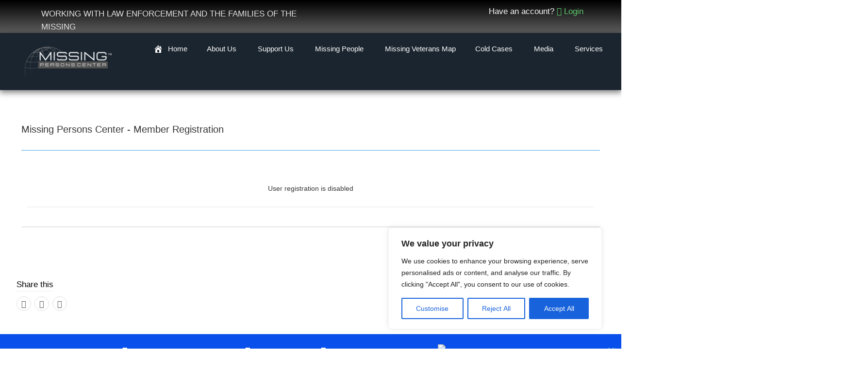

--- FILE ---
content_type: text/html; charset=utf-8
request_url: https://www.google.com/recaptcha/api2/aframe
body_size: -86
content:
<!DOCTYPE HTML><html><head><meta http-equiv="content-type" content="text/html; charset=UTF-8"></head><body><script nonce="fRnc_Sv5y4ZA2AlsgUBSrQ">/** Anti-fraud and anti-abuse applications only. See google.com/recaptcha */ try{var clients={'sodar':'https://pagead2.googlesyndication.com/pagead/sodar?'};window.addEventListener("message",function(a){try{if(a.source===window.parent){var b=JSON.parse(a.data);var c=clients[b['id']];if(c){var d=document.createElement('img');d.src=c+b['params']+'&rc='+(localStorage.getItem("rc::a")?sessionStorage.getItem("rc::b"):"");window.document.body.appendChild(d);sessionStorage.setItem("rc::e",parseInt(sessionStorage.getItem("rc::e")||0)+1);localStorage.setItem("rc::h",'1768970794375');}}}catch(b){}});window.parent.postMessage("_grecaptcha_ready", "*");}catch(b){}</script></body></html>

--- FILE ---
content_type: text/css
request_url: https://missingpersonscenter.org/wp-content/uploads/elementor/css/post-4557.css?ver=1768411052
body_size: -265
content:
.elementor-4557 .elementor-element.elementor-element-7d2df94{--display:flex;}

--- FILE ---
content_type: text/css
request_url: https://missingpersonscenter.org/wp-content/uploads/elementor/css/post-13210.css?ver=1768411047
body_size: 981
content:
.elementor-13210 .elementor-element.elementor-element-1bbad3f3{--display:flex;--min-height:700px;--flex-direction:column;--container-widget-width:calc( ( 1 - var( --container-widget-flex-grow ) ) * 100% );--container-widget-height:initial;--container-widget-flex-grow:0;--container-widget-align-self:initial;--flex-wrap-mobile:wrap;--justify-content:center;--align-items:stretch;--gap:20px 20px;--row-gap:20px;--column-gap:20px;--overflow:hidden;--padding-top:0%;--padding-bottom:0%;--padding-left:3%;--padding-right:13%;--z-index:99;}.elementor-13210 .elementor-element.elementor-element-1bbad3f3:not(.elementor-motion-effects-element-type-background), .elementor-13210 .elementor-element.elementor-element-1bbad3f3 > .elementor-motion-effects-container > .elementor-motion-effects-layer{background-image:url("https://missingpersonscenter.org/wp-content/uploads/2023/06/Bg-popUp.png");background-position:center center;background-repeat:no-repeat;background-size:85% auto;}.elementor-widget-image .widget-image-caption{color:var( --e-global-color-text );font-family:var( --e-global-typography-text-font-family ), Sans-serif;font-weight:var( --e-global-typography-text-font-weight );}.elementor-13210 .elementor-element.elementor-element-19df5d18{width:auto;max-width:auto;top:70px;text-align:left;}body:not(.rtl) .elementor-13210 .elementor-element.elementor-element-19df5d18{left:535px;}body.rtl .elementor-13210 .elementor-element.elementor-element-19df5d18{right:535px;}.elementor-13210 .elementor-element.elementor-element-19df5d18 img{width:70px;height:70px;object-fit:cover;object-position:center center;border-radius:70px 70px 70px 70px;box-shadow:0px 0px 20px 0px rgba(0,0,0,0.3);}.elementor-13210 .elementor-element.elementor-element-1f30bb03{--display:flex;--min-height:0px;--align-items:center;--container-widget-width:calc( ( 1 - var( --container-widget-flex-grow ) ) * 100% );--overlay-opacity:0.5;--border-radius:20px 20px 20px 20px;box-shadow:0px 0px 15px 0px rgba(0,0,0,0.15);--padding-top:7%;--padding-bottom:7%;--padding-left:8%;--padding-right:24%;}.elementor-13210 .elementor-element.elementor-element-1f30bb03:not(.elementor-motion-effects-element-type-background), .elementor-13210 .elementor-element.elementor-element-1f30bb03 > .elementor-motion-effects-container > .elementor-motion-effects-layer{background-color:#FFFFFF;}.elementor-13210 .elementor-element.elementor-element-1f30bb03::before, .elementor-13210 .elementor-element.elementor-element-1f30bb03 > .elementor-background-video-container::before, .elementor-13210 .elementor-element.elementor-element-1f30bb03 > .e-con-inner > .elementor-background-video-container::before, .elementor-13210 .elementor-element.elementor-element-1f30bb03 > .elementor-background-slideshow::before, .elementor-13210 .elementor-element.elementor-element-1f30bb03 > .e-con-inner > .elementor-background-slideshow::before, .elementor-13210 .elementor-element.elementor-element-1f30bb03 > .elementor-motion-effects-container > .elementor-motion-effects-layer::before{background-image:url("https://missingpersonscenter.org/wp-content/uploads/2023/06/bubble_bg_popup.png");--background-overlay:'';background-position:center right;background-repeat:no-repeat;background-size:contain;}.elementor-widget-icon.elementor-view-stacked .elementor-icon{background-color:var( --e-global-color-primary );}.elementor-widget-icon.elementor-view-framed .elementor-icon, .elementor-widget-icon.elementor-view-default .elementor-icon{color:var( --e-global-color-primary );border-color:var( --e-global-color-primary );}.elementor-widget-icon.elementor-view-framed .elementor-icon, .elementor-widget-icon.elementor-view-default .elementor-icon svg{fill:var( --e-global-color-primary );}body:not(.rtl) .elementor-13210 .elementor-element.elementor-element-1f757e19{right:28px;}body.rtl .elementor-13210 .elementor-element.elementor-element-1f757e19{left:28px;}.elementor-13210 .elementor-element.elementor-element-1f757e19{top:30px;}.elementor-13210 .elementor-element.elementor-element-1f757e19 .elementor-icon-wrapper{text-align:center;}.elementor-13210 .elementor-element.elementor-element-1f757e19.elementor-view-stacked .elementor-icon{background-color:#3D4459;}.elementor-13210 .elementor-element.elementor-element-1f757e19.elementor-view-framed .elementor-icon, .elementor-13210 .elementor-element.elementor-element-1f757e19.elementor-view-default .elementor-icon{color:#3D4459;border-color:#3D4459;}.elementor-13210 .elementor-element.elementor-element-1f757e19.elementor-view-framed .elementor-icon, .elementor-13210 .elementor-element.elementor-element-1f757e19.elementor-view-default .elementor-icon svg{fill:#3D4459;}.elementor-13210 .elementor-element.elementor-element-1f757e19.elementor-view-stacked .elementor-icon:hover{background-color:#06D9FA;}.elementor-13210 .elementor-element.elementor-element-1f757e19.elementor-view-framed .elementor-icon:hover, .elementor-13210 .elementor-element.elementor-element-1f757e19.elementor-view-default .elementor-icon:hover{color:#06D9FA;border-color:#06D9FA;}.elementor-13210 .elementor-element.elementor-element-1f757e19.elementor-view-framed .elementor-icon:hover, .elementor-13210 .elementor-element.elementor-element-1f757e19.elementor-view-default .elementor-icon:hover svg{fill:#06D9FA;}.elementor-13210 .elementor-element.elementor-element-1f757e19 .elementor-icon{font-size:16px;}.elementor-13210 .elementor-element.elementor-element-1f757e19 .elementor-icon svg{height:16px;}.elementor-widget-heading .elementor-heading-title{font-family:var( --e-global-typography-primary-font-family ), Sans-serif;font-weight:var( --e-global-typography-primary-font-weight );color:var( --e-global-color-primary );}.elementor-13210 .elementor-element.elementor-element-4d6ef748 > .elementor-widget-container{margin:-3% 0% 0% 0%;}.elementor-13210 .elementor-element.elementor-element-4d6ef748{text-align:left;}.elementor-13210 .elementor-element.elementor-element-4d6ef748 .elementor-heading-title{font-family:"Varela Round", Sans-serif;font-size:31px;font-weight:300;text-transform:capitalize;line-height:1.2em;color:#3D4459;}.elementor-13210 .elementor-element.elementor-element-1b2aa9fd{text-align:left;}.elementor-13210 .elementor-element.elementor-element-1b2aa9fd .elementor-heading-title{font-family:"Montserrat", Sans-serif;font-size:16px;font-weight:300;text-transform:capitalize;color:var( --e-global-color-8208575 );}#elementor-popup-modal-13210 .dialog-widget-content{animation-duration:1s;background-color:rgba(0,0,0,0);}#elementor-popup-modal-13210 .dialog-message{width:801px;height:100vh;align-items:center;}#elementor-popup-modal-13210{justify-content:center;align-items:center;pointer-events:all;}@media(max-width:1024px){.elementor-13210 .elementor-element.elementor-element-1bbad3f3{--padding-top:0%;--padding-bottom:0%;--padding-left:8%;--padding-right:12%;}body:not(.rtl) .elementor-13210 .elementor-element.elementor-element-19df5d18{left:525px;}body.rtl .elementor-13210 .elementor-element.elementor-element-19df5d18{right:525px;}.elementor-13210 .elementor-element.elementor-element-19df5d18{top:75px;}.elementor-13210 .elementor-element.elementor-element-1f30bb03{--padding-top:6%;--padding-bottom:6%;--padding-left:10%;--padding-right:21%;}.elementor-13210 .elementor-element.elementor-element-4d6ef748{text-align:left;}.elementor-13210 .elementor-element.elementor-element-4d6ef748 .elementor-heading-title{font-size:25px;}.elementor-13210 .elementor-element.elementor-element-1b2aa9fd{text-align:left;}.elementor-13210 .elementor-element.elementor-element-1b2aa9fd .elementor-heading-title{font-size:18px;}}@media(min-width:768px){.elementor-13210 .elementor-element.elementor-element-1bbad3f3{--content-width:800px;}}@media(max-width:767px){.elementor-13210 .elementor-element.elementor-element-1bbad3f3{--min-height:100vh;--padding-top:0px;--padding-bottom:0px;--padding-left:25px;--padding-right:25px;}.elementor-13210 .elementor-element.elementor-element-1bbad3f3:not(.elementor-motion-effects-element-type-background), .elementor-13210 .elementor-element.elementor-element-1bbad3f3 > .elementor-motion-effects-container > .elementor-motion-effects-layer{background-position:20px 310px;background-size:95% auto;}.elementor-13210 .elementor-element.elementor-element-19df5d18{width:var( --container-widget-width, 54px );max-width:54px;--container-widget-width:54px;--container-widget-flex-grow:0;top:60px;}body:not(.rtl) .elementor-13210 .elementor-element.elementor-element-19df5d18{left:21px;}body.rtl .elementor-13210 .elementor-element.elementor-element-19df5d18{right:21px;}.elementor-13210 .elementor-element.elementor-element-19df5d18 img{width:54px;height:54px;}.elementor-13210 .elementor-element.elementor-element-1f30bb03{--padding-top:15%;--padding-bottom:15%;--padding-left:10%;--padding-right:10%;}.elementor-13210 .elementor-element.elementor-element-1f757e19{width:auto;max-width:auto;top:21px;}body:not(.rtl) .elementor-13210 .elementor-element.elementor-element-1f757e19{right:21px;}body.rtl .elementor-13210 .elementor-element.elementor-element-1f757e19{left:21px;}.elementor-13210 .elementor-element.elementor-element-1f757e19 .elementor-icon{font-size:12px;}.elementor-13210 .elementor-element.elementor-element-1f757e19 .elementor-icon svg{height:12px;}.elementor-13210 .elementor-element.elementor-element-4d6ef748 > .elementor-widget-container{margin:-3px -5px 0px -5px;}.elementor-13210 .elementor-element.elementor-element-4d6ef748{text-align:center;}.elementor-13210 .elementor-element.elementor-element-4d6ef748 .elementor-heading-title{font-size:25px;}.elementor-13210 .elementor-element.elementor-element-1b2aa9fd{text-align:center;}.elementor-13210 .elementor-element.elementor-element-1b2aa9fd .elementor-heading-title{font-size:16px;}}

--- FILE ---
content_type: text/css
request_url: https://missingpersonscenter.org/wp-content/plugins/wpforo-user-custom-fields/assets/css/frontend.css?ver=18c1d98c286a286bea6a6ed1149e426f
body_size: -248
content:
#wpforo #wpforo-wrap .wpf-field.wpfucf-invalid{border: 1px solid #EF4F4F; color: #EF4F4F;}

--- FILE ---
content_type: application/x-javascript
request_url: https://missingpersonscenter.org/wp-content/plugins/gutenberg/build/core-data/index.min.js?ver=53d9fd5aced274800592
body_size: 71358
content:
(()=>{var e={3249:e=>{"use strict";function t(e){return t="function"==typeof Symbol&&"symbol"==typeof Symbol.iterator?function(e){return typeof e}:function(e){return e&&"function"==typeof Symbol&&e.constructor===Symbol&&e!==Symbol.prototype?"symbol":typeof e},t(e)}function n(e,t){for(var n=0;n<t.length;n++){var r=t[n];r.enumerable=r.enumerable||!1,r.configurable=!0,"value"in r&&(r.writable=!0),Object.defineProperty(e,r.key,r)}}function r(e,t){var n=e._map,r=e._arrayTreeMap,i=e._objectTreeMap;if(n.has(t))return n.get(t);for(var s=Object.keys(t).sort(),o=Array.isArray(t)?r:i,a=0;a<s.length;a++){var c=s[a];if(void 0===(o=o.get(c)))return;var l=t[c];if(void 0===(o=o.get(l)))return}var u=o.get("_ekm_value");return u?(n.delete(u[0]),u[0]=t,o.set("_ekm_value",u),n.set(t,u),u):void 0}var i=function(){function e(t){if(function(e,t){if(!(e instanceof t))throw new TypeError("Cannot call a class as a function")}(this,e),this.clear(),t instanceof e){var n=[];t.forEach((function(e,t){n.push([t,e])})),t=n}if(null!=t)for(var r=0;r<t.length;r++)this.set(t[r][0],t[r][1])}var i,s;return i=e,s=[{key:"set",value:function(n,r){if(null===n||"object"!==t(n))return this._map.set(n,r),this;for(var i=Object.keys(n).sort(),s=[n,r],o=Array.isArray(n)?this._arrayTreeMap:this._objectTreeMap,a=0;a<i.length;a++){var c=i[a];o.has(c)||o.set(c,new e),o=o.get(c);var l=n[c];o.has(l)||o.set(l,new e),o=o.get(l)}var u=o.get("_ekm_value");return u&&this._map.delete(u[0]),o.set("_ekm_value",s),this._map.set(n,s),this}},{key:"get",value:function(e){if(null===e||"object"!==t(e))return this._map.get(e);var n=r(this,e);return n?n[1]:void 0}},{key:"has",value:function(e){return null===e||"object"!==t(e)?this._map.has(e):void 0!==r(this,e)}},{key:"delete",value:function(e){return!!this.has(e)&&(this.set(e,void 0),!0)}},{key:"forEach",value:function(e){var n=this,r=arguments.length>1&&void 0!==arguments[1]?arguments[1]:this;this._map.forEach((function(i,s){null!==s&&"object"===t(s)&&(i=i[1]),e.call(r,i,s,n)}))}},{key:"clear",value:function(){this._map=new Map,this._arrayTreeMap=new Map,this._objectTreeMap=new Map}},{key:"size",get:function(){return this._map.size}}],s&&n(i.prototype,s),e}();e.exports=i},7734:e=>{"use strict";e.exports=function e(t,n){if(t===n)return!0;if(t&&n&&"object"==typeof t&&"object"==typeof n){if(t.constructor!==n.constructor)return!1;var r,i,s;if(Array.isArray(t)){if((r=t.length)!=n.length)return!1;for(i=r;0!=i--;)if(!e(t[i],n[i]))return!1;return!0}if(t instanceof Map&&n instanceof Map){if(t.size!==n.size)return!1;for(i of t.entries())if(!n.has(i[0]))return!1;for(i of t.entries())if(!e(i[1],n.get(i[0])))return!1;return!0}if(t instanceof Set&&n instanceof Set){if(t.size!==n.size)return!1;for(i of t.entries())if(!n.has(i[0]))return!1;return!0}if(ArrayBuffer.isView(t)&&ArrayBuffer.isView(n)){if((r=t.length)!=n.length)return!1;for(i=r;0!=i--;)if(t[i]!==n[i])return!1;return!0}if(t.constructor===RegExp)return t.source===n.source&&t.flags===n.flags;if(t.valueOf!==Object.prototype.valueOf)return t.valueOf()===n.valueOf();if(t.toString!==Object.prototype.toString)return t.toString()===n.toString();if((r=(s=Object.keys(t)).length)!==Object.keys(n).length)return!1;for(i=r;0!=i--;)if(!Object.prototype.hasOwnProperty.call(n,s[i]))return!1;for(i=r;0!=i--;){var o=s[i];if(!e(t[o],n[o]))return!1}return!0}return t!=t&&n!=n}},3622:(e,t,n)=>{var r,i,s;e.exports=(r=Math.floor,i=Math.abs,s=Math.pow,function e(t,n,r){function i(o,a){if(!n[o]){if(!t[o]){if(s)return s(o,!0);var c=new Error("Cannot find module '"+o+"'");throw c.code="MODULE_NOT_FOUND",c}var l=n[o]={exports:{}};t[o][0].call(l.exports,(function(e){return i(t[o][1][e]||e)}),l,l.exports,e,t,n,r)}return n[o].exports}for(var s=void 0,o=0;o<r.length;o++)i(r[o]);return i}({1:[function(e,t,n){"use strict";function r(e){var t=e.length;if(0<t%4)throw new Error("Invalid string. Length must be a multiple of 4");var n=e.indexOf("=");return-1===n&&(n=t),[n,n===t?0:4-n%4]}function i(e){return o[63&e>>18]+o[63&e>>12]+o[63&e>>6]+o[63&e]}function s(e,t,n){for(var r,s=[],o=t;o<n;o+=3)r=(16711680&e[o]<<16)+(65280&e[o+1]<<8)+(255&e[o+2]),s.push(i(r));return s.join("")}n.byteLength=function(e){var t=r(e),n=t[0],i=t[1];return 3*(n+i)/4-i},n.toByteArray=function(e){var t,n,i=r(e),s=i[0],o=i[1],l=new c(function(e,t,n){return 3*(t+n)/4-n}(0,s,o)),u=0,d=0<o?s-4:s;for(n=0;n<d;n+=4)t=a[e.charCodeAt(n)]<<18|a[e.charCodeAt(n+1)]<<12|a[e.charCodeAt(n+2)]<<6|a[e.charCodeAt(n+3)],l[u++]=255&t>>16,l[u++]=255&t>>8,l[u++]=255&t;return 2===o&&(t=a[e.charCodeAt(n)]<<2|a[e.charCodeAt(n+1)]>>4,l[u++]=255&t),1===o&&(t=a[e.charCodeAt(n)]<<10|a[e.charCodeAt(n+1)]<<4|a[e.charCodeAt(n+2)]>>2,l[u++]=255&t>>8,l[u++]=255&t),l},n.fromByteArray=function(e){for(var t,n=e.length,r=n%3,i=[],a=16383,c=0,l=n-r;c<l;c+=a)i.push(s(e,c,c+a>l?l:c+a));return 1===r?(t=e[n-1],i.push(o[t>>2]+o[63&t<<4]+"==")):2===r&&(t=(e[n-2]<<8)+e[n-1],i.push(o[t>>10]+o[63&t>>4]+o[63&t<<2]+"=")),i.join("")};for(var o=[],a=[],c="undefined"==typeof Uint8Array?Array:Uint8Array,l="ABCDEFGHIJKLMNOPQRSTUVWXYZabcdefghijklmnopqrstuvwxyz0123456789+/",u=0;u<64;++u)o[u]=l[u],a[l.charCodeAt(u)]=u;a[45]=62,a[95]=63},{}],2:[function(){},{}],3:[function(e,t,n){(function(){(function(){"use strict";var t=String.fromCharCode,r=Math.min;function i(e){if(2147483647<e)throw new RangeError('The value "'+e+'" is invalid for option "size"');var t=new Uint8Array(e);return t.__proto__=o.prototype,t}function o(e,t,n){if("number"==typeof e){if("string"==typeof t)throw new TypeError('The "string" argument must be of type string. Received type number');return l(e)}return a(e,t,n)}function a(e,t,n){if("string"==typeof e)return function(e,t){if(("string"!=typeof t||""===t)&&(t="utf8"),!o.isEncoding(t))throw new TypeError("Unknown encoding: "+t);var n=0|h(e,t),r=i(n),s=r.write(e,t);return s!==n&&(r=r.slice(0,s)),r}(e,t);if(ArrayBuffer.isView(e))return u(e);if(null==e)throw TypeError("The first argument must be one of type string, Buffer, ArrayBuffer, Array, or Array-like Object. Received type "+typeof e);if(B(e,ArrayBuffer)||e&&B(e.buffer,ArrayBuffer))return function(e,t,n){if(0>t||e.byteLength<t)throw new RangeError('"offset" is outside of buffer bounds');if(e.byteLength<t+(n||0))throw new RangeError('"length" is outside of buffer bounds');var r;return(r=void 0===t&&void 0===n?new Uint8Array(e):void 0===n?new Uint8Array(e,t):new Uint8Array(e,t,n)).__proto__=o.prototype,r}(e,t,n);if("number"==typeof e)throw new TypeError('The "value" argument must not be of type number. Received type number');var r=e.valueOf&&e.valueOf();if(null!=r&&r!==e)return o.from(r,t,n);var s=function(e){if(o.isBuffer(e)){var t=0|d(e.length),n=i(t);return 0===n.length||e.copy(n,0,0,t),n}return void 0===e.length?"Buffer"===e.type&&Array.isArray(e.data)?u(e.data):void 0:"number"!=typeof e.length||F(e.length)?i(0):u(e)}(e);if(s)return s;if("undefined"!=typeof Symbol&&null!=Symbol.toPrimitive&&"function"==typeof e[Symbol.toPrimitive])return o.from(e[Symbol.toPrimitive]("string"),t,n);throw new TypeError("The first argument must be one of type string, Buffer, ArrayBuffer, Array, or Array-like Object. Received type "+typeof e)}function c(e){if("number"!=typeof e)throw new TypeError('"size" argument must be of type number');if(0>e)throw new RangeError('The value "'+e+'" is invalid for option "size"')}function l(e){return c(e),i(0>e?0:0|d(e))}function u(e){for(var t=0>e.length?0:0|d(e.length),n=i(t),r=0;r<t;r+=1)n[r]=255&e[r];return n}function d(e){if(e>=2147483647)throw new RangeError("Attempt to allocate Buffer larger than maximum size: 0x"+2147483647..toString(16)+" bytes");return 0|e}function h(e,t){if(o.isBuffer(e))return e.length;if(ArrayBuffer.isView(e)||B(e,ArrayBuffer))return e.byteLength;if("string"!=typeof e)throw new TypeError('The "string" argument must be one of type string, Buffer, or ArrayBuffer. Received type '+typeof e);var n=e.length,r=2<arguments.length&&!0===arguments[2];if(!r&&0===n)return 0;for(var i=!1;;)switch(t){case"ascii":case"latin1":case"binary":return n;case"utf8":case"utf-8":return P(e).length;case"ucs2":case"ucs-2":case"utf16le":case"utf-16le":return 2*n;case"hex":return n>>>1;case"base64":return U(e).length;default:if(i)return r?-1:P(e).length;t=(""+t).toLowerCase(),i=!0}}function f(e,t,n){var r=!1;if((void 0===t||0>t)&&(t=0),t>this.length)return"";if((void 0===n||n>this.length)&&(n=this.length),0>=n)return"";if((n>>>=0)<=(t>>>=0))return"";for(e||(e="utf8");;)switch(e){case"hex":return A(this,t,n);case"utf8":case"utf-8":return S(this,t,n);case"ascii":return k(this,t,n);case"latin1":case"binary":return T(this,t,n);case"base64":return R(this,t,n);case"ucs2":case"ucs-2":case"utf16le":case"utf-16le":return I(this,t,n);default:if(r)throw new TypeError("Unknown encoding: "+e);e=(e+"").toLowerCase(),r=!0}}function p(e,t,n){var r=e[t];e[t]=e[n],e[n]=r}function g(e,t,n,r,i){if(0===e.length)return-1;if("string"==typeof n?(r=n,n=0):2147483647<n?n=2147483647:-2147483648>n&&(n=-2147483648),F(n=+n)&&(n=i?0:e.length-1),0>n&&(n=e.length+n),n>=e.length){if(i)return-1;n=e.length-1}else if(0>n){if(!i)return-1;n=0}if("string"==typeof t&&(t=o.from(t,r)),o.isBuffer(t))return 0===t.length?-1:y(e,t,n,r,i);if("number"==typeof t)return t&=255,"function"==typeof Uint8Array.prototype.indexOf?i?Uint8Array.prototype.indexOf.call(e,t,n):Uint8Array.prototype.lastIndexOf.call(e,t,n):y(e,[t],n,r,i);throw new TypeError("val must be string, number or Buffer")}function y(e,t,n,r,i){function s(e,t){return 1===a?e[t]:e.readUInt16BE(t*a)}var o,a=1,c=e.length,l=t.length;if(void 0!==r&&("ucs2"===(r=(r+"").toLowerCase())||"ucs-2"===r||"utf16le"===r||"utf-16le"===r)){if(2>e.length||2>t.length)return-1;a=2,c/=2,l/=2,n/=2}if(i){var u=-1;for(o=n;o<c;o++)if(s(e,o)!==s(t,-1===u?0:o-u))-1!==u&&(o-=o-u),u=-1;else if(-1===u&&(u=o),o-u+1===l)return u*a}else for(n+l>c&&(n=c-l),o=n;0<=o;o--){for(var d=!0,h=0;h<l;h++)if(s(e,o+h)!==s(t,h)){d=!1;break}if(d)return o}return-1}function m(e,t,n,r){n=+n||0;var i=e.length-n;r?(r=+r)>i&&(r=i):r=i;var s=t.length;r>s/2&&(r=s/2);for(var o,a=0;a<r;++a){if(F(o=parseInt(t.substr(2*a,2),16)))return a;e[n+a]=o}return a}function b(e,t,n,r){return j(P(t,e.length-n),e,n,r)}function _(e,t,n,r){return j(function(e){for(var t=[],n=0;n<e.length;++n)t.push(255&e.charCodeAt(n));return t}(t),e,n,r)}function w(e,t,n,r){return _(e,t,n,r)}function v(e,t,n,r){return j(U(t),e,n,r)}function E(e,t,n,r){return j(function(e,t){for(var n,r,i,s=[],o=0;o<e.length&&!(0>(t-=2));++o)r=(n=e.charCodeAt(o))>>8,i=n%256,s.push(i),s.push(r);return s}(t,e.length-n),e,n,r)}function R(e,t,n){return 0===t&&n===e.length?V.fromByteArray(e):V.fromByteArray(e.slice(t,n))}function S(e,t,n){n=r(e.length,n);for(var i=[],s=t;s<n;){var o,a,c,l,u=e[s],d=null,h=239<u?4:223<u?3:191<u?2:1;s+h<=n&&(1===h?128>u&&(d=u):2===h?128==(192&(o=e[s+1]))&&127<(l=(31&u)<<6|63&o)&&(d=l):3===h?(o=e[s+1],a=e[s+2],128==(192&o)&&128==(192&a)&&2047<(l=(15&u)<<12|(63&o)<<6|63&a)&&(55296>l||57343<l)&&(d=l)):4===h&&(o=e[s+1],a=e[s+2],c=e[s+3],128==(192&o)&&128==(192&a)&&128==(192&c)&&65535<(l=(15&u)<<18|(63&o)<<12|(63&a)<<6|63&c)&&1114112>l&&(d=l))),null===d?(d=65533,h=1):65535<d&&(d-=65536,i.push(55296|1023&d>>>10),d=56320|1023&d),i.push(d),s+=h}return C(i)}function C(e){var n=e.length;if(n<=4096)return t.apply(String,e);for(var r="",i=0;i<n;)r+=t.apply(String,e.slice(i,i+=4096));return r}function k(e,n,i){var s="";i=r(e.length,i);for(var o=n;o<i;++o)s+=t(127&e[o]);return s}function T(e,n,i){var s="";i=r(e.length,i);for(var o=n;o<i;++o)s+=t(e[o]);return s}function A(e,t,n){var r=e.length;(!t||0>t)&&(t=0),(!n||0>n||n>r)&&(n=r);for(var i="",s=t;s<n;++s)i+=N(e[s]);return i}function I(e,n,r){for(var i=e.slice(n,r),s="",o=0;o<i.length;o+=2)s+=t(i[o]+256*i[o+1]);return s}function O(e,t,n){if(0!=e%1||0>e)throw new RangeError("offset is not uint");if(e+t>n)throw new RangeError("Trying to access beyond buffer length")}function D(e,t,n,r,i,s){if(!o.isBuffer(e))throw new TypeError('"buffer" argument must be a Buffer instance');if(t>i||t<s)throw new RangeError('"value" argument is out of bounds');if(n+r>e.length)throw new RangeError("Index out of range")}function L(e,t,n,r){if(n+r>e.length)throw new RangeError("Index out of range");if(0>n)throw new RangeError("Index out of range")}function x(e,t,n,r,i){return t=+t,n>>>=0,i||L(e,0,n,4),q.write(e,t,n,r,23,4),n+4}function M(e,t,n,r,i){return t=+t,n>>>=0,i||L(e,0,n,8),q.write(e,t,n,r,52,8),n+8}function N(e){return 16>e?"0"+e.toString(16):e.toString(16)}function P(e,t){t=t||1/0;for(var n,r=e.length,i=null,s=[],o=0;o<r;++o){if(55295<(n=e.charCodeAt(o))&&57344>n){if(!i){if(56319<n){-1<(t-=3)&&s.push(239,191,189);continue}if(o+1===r){-1<(t-=3)&&s.push(239,191,189);continue}i=n;continue}if(56320>n){-1<(t-=3)&&s.push(239,191,189),i=n;continue}n=65536+(i-55296<<10|n-56320)}else i&&-1<(t-=3)&&s.push(239,191,189);if(i=null,128>n){if(0>(t-=1))break;s.push(n)}else if(2048>n){if(0>(t-=2))break;s.push(192|n>>6,128|63&n)}else if(65536>n){if(0>(t-=3))break;s.push(224|n>>12,128|63&n>>6,128|63&n)}else{if(!(1114112>n))throw new Error("Invalid code point");if(0>(t-=4))break;s.push(240|n>>18,128|63&n>>12,128|63&n>>6,128|63&n)}}return s}function U(e){return V.toByteArray(function(e){if(2>(e=(e=e.split("=")[0]).trim().replace(W,"")).length)return"";for(;0!=e.length%4;)e+="=";return e}(e))}function j(e,t,n,r){for(var i=0;i<r&&!(i+n>=t.length||i>=e.length);++i)t[i+n]=e[i];return i}function B(e,t){return e instanceof t||null!=e&&null!=e.constructor&&null!=e.constructor.name&&e.constructor.name===t.name}function F(e){return e!=e}var V=e("base64-js"),q=e("ieee754");n.Buffer=o,n.SlowBuffer=function(e){return+e!=e&&(e=0),o.alloc(+e)},n.INSPECT_MAX_BYTES=50,n.kMaxLength=2147483647,o.TYPED_ARRAY_SUPPORT=function(){try{var e=new Uint8Array(1);return e.__proto__={__proto__:Uint8Array.prototype,foo:function(){return 42}},42===e.foo()}catch(e){return!1}}(),o.TYPED_ARRAY_SUPPORT||"undefined"==typeof console||"function"!=typeof console.error||console.error("This browser lacks typed array (Uint8Array) support which is required by `buffer` v5.x. Use `buffer` v4.x if you require old browser support."),Object.defineProperty(o.prototype,"parent",{enumerable:!0,get:function(){return o.isBuffer(this)?this.buffer:void 0}}),Object.defineProperty(o.prototype,"offset",{enumerable:!0,get:function(){return o.isBuffer(this)?this.byteOffset:void 0}}),"undefined"!=typeof Symbol&&null!=Symbol.species&&o[Symbol.species]===o&&Object.defineProperty(o,Symbol.species,{value:null,configurable:!0,enumerable:!1,writable:!1}),o.poolSize=8192,o.from=function(e,t,n){return a(e,t,n)},o.prototype.__proto__=Uint8Array.prototype,o.__proto__=Uint8Array,o.alloc=function(e,t,n){return function(e,t,n){return c(e),0>=e||void 0===t?i(e):"string"==typeof n?i(e).fill(t,n):i(e).fill(t)}(e,t,n)},o.allocUnsafe=function(e){return l(e)},o.allocUnsafeSlow=function(e){return l(e)},o.isBuffer=function(e){return null!=e&&!0===e._isBuffer&&e!==o.prototype},o.compare=function(e,t){if(B(e,Uint8Array)&&(e=o.from(e,e.offset,e.byteLength)),B(t,Uint8Array)&&(t=o.from(t,t.offset,t.byteLength)),!o.isBuffer(e)||!o.isBuffer(t))throw new TypeError('The "buf1", "buf2" arguments must be one of type Buffer or Uint8Array');if(e===t)return 0;for(var n=e.length,i=t.length,s=0,a=r(n,i);s<a;++s)if(e[s]!==t[s]){n=e[s],i=t[s];break}return n<i?-1:i<n?1:0},o.isEncoding=function(e){switch((e+"").toLowerCase()){case"hex":case"utf8":case"utf-8":case"ascii":case"latin1":case"binary":case"base64":case"ucs2":case"ucs-2":case"utf16le":case"utf-16le":return!0;default:return!1}},o.concat=function(e,t){if(!Array.isArray(e))throw new TypeError('"list" argument must be an Array of Buffers');if(0===e.length)return o.alloc(0);var n;if(void 0===t)for(t=0,n=0;n<e.length;++n)t+=e[n].length;var r=o.allocUnsafe(t),i=0;for(n=0;n<e.length;++n){var s=e[n];if(B(s,Uint8Array)&&(s=o.from(s)),!o.isBuffer(s))throw new TypeError('"list" argument must be an Array of Buffers');s.copy(r,i),i+=s.length}return r},o.byteLength=h,o.prototype._isBuffer=!0,o.prototype.swap16=function(){var e=this.length;if(0!=e%2)throw new RangeError("Buffer size must be a multiple of 16-bits");for(var t=0;t<e;t+=2)p(this,t,t+1);return this},o.prototype.swap32=function(){var e=this.length;if(0!=e%4)throw new RangeError("Buffer size must be a multiple of 32-bits");for(var t=0;t<e;t+=4)p(this,t,t+3),p(this,t+1,t+2);return this},o.prototype.swap64=function(){var e=this.length;if(0!=e%8)throw new RangeError("Buffer size must be a multiple of 64-bits");for(var t=0;t<e;t+=8)p(this,t,t+7),p(this,t+1,t+6),p(this,t+2,t+5),p(this,t+3,t+4);return this},o.prototype.toString=function(){var e=this.length;return 0===e?"":0===arguments.length?S(this,0,e):f.apply(this,arguments)},o.prototype.toLocaleString=o.prototype.toString,o.prototype.equals=function(e){if(!o.isBuffer(e))throw new TypeError("Argument must be a Buffer");return this===e||0===o.compare(this,e)},o.prototype.inspect=function(){var e="",t=n.INSPECT_MAX_BYTES;return e=this.toString("hex",0,t).replace(/(.{2})/g,"$1 ").trim(),this.length>t&&(e+=" ... "),"<Buffer "+e+">"},o.prototype.compare=function(e,t,n,i,s){if(B(e,Uint8Array)&&(e=o.from(e,e.offset,e.byteLength)),!o.isBuffer(e))throw new TypeError('The "target" argument must be one of type Buffer or Uint8Array. Received type '+typeof e);if(void 0===t&&(t=0),void 0===n&&(n=e?e.length:0),void 0===i&&(i=0),void 0===s&&(s=this.length),0>t||n>e.length||0>i||s>this.length)throw new RangeError("out of range index");if(i>=s&&t>=n)return 0;if(i>=s)return-1;if(t>=n)return 1;if(this===e)return 0;for(var a=(s>>>=0)-(i>>>=0),c=(n>>>=0)-(t>>>=0),l=r(a,c),u=this.slice(i,s),d=e.slice(t,n),h=0;h<l;++h)if(u[h]!==d[h]){a=u[h],c=d[h];break}return a<c?-1:c<a?1:0},o.prototype.includes=function(e,t,n){return-1!==this.indexOf(e,t,n)},o.prototype.indexOf=function(e,t,n){return g(this,e,t,n,!0)},o.prototype.lastIndexOf=function(e,t,n){return g(this,e,t,n,!1)},o.prototype.write=function(e,t,n,r){if(void 0===t)r="utf8",n=this.length,t=0;else if(void 0===n&&"string"==typeof t)r=t,n=this.length,t=0;else{if(!isFinite(t))throw new Error("Buffer.write(string, encoding, offset[, length]) is no longer supported");t>>>=0,isFinite(n)?(n>>>=0,void 0===r&&(r="utf8")):(r=n,n=void 0)}var i=this.length-t;if((void 0===n||n>i)&&(n=i),0<e.length&&(0>n||0>t)||t>this.length)throw new RangeError("Attempt to write outside buffer bounds");r||(r="utf8");for(var s=!1;;)switch(r){case"hex":return m(this,e,t,n);case"utf8":case"utf-8":return b(this,e,t,n);case"ascii":return _(this,e,t,n);case"latin1":case"binary":return w(this,e,t,n);case"base64":return v(this,e,t,n);case"ucs2":case"ucs-2":case"utf16le":case"utf-16le":return E(this,e,t,n);default:if(s)throw new TypeError("Unknown encoding: "+r);r=(""+r).toLowerCase(),s=!0}},o.prototype.toJSON=function(){return{type:"Buffer",data:Array.prototype.slice.call(this._arr||this,0)}},o.prototype.slice=function(e,t){var n=this.length;0>(e=~~e)?0>(e+=n)&&(e=0):e>n&&(e=n),0>(t=void 0===t?n:~~t)?0>(t+=n)&&(t=0):t>n&&(t=n),t<e&&(t=e);var r=this.subarray(e,t);return r.__proto__=o.prototype,r},o.prototype.readUIntLE=function(e,t,n){e>>>=0,t>>>=0,n||O(e,t,this.length);for(var r=this[e],i=1,s=0;++s<t&&(i*=256);)r+=this[e+s]*i;return r},o.prototype.readUIntBE=function(e,t,n){e>>>=0,t>>>=0,n||O(e,t,this.length);for(var r=this[e+--t],i=1;0<t&&(i*=256);)r+=this[e+--t]*i;return r},o.prototype.readUInt8=function(e,t){return e>>>=0,t||O(e,1,this.length),this[e]},o.prototype.readUInt16LE=function(e,t){return e>>>=0,t||O(e,2,this.length),this[e]|this[e+1]<<8},o.prototype.readUInt16BE=function(e,t){return e>>>=0,t||O(e,2,this.length),this[e]<<8|this[e+1]},o.prototype.readUInt32LE=function(e,t){return e>>>=0,t||O(e,4,this.length),(this[e]|this[e+1]<<8|this[e+2]<<16)+16777216*this[e+3]},o.prototype.readUInt32BE=function(e,t){return e>>>=0,t||O(e,4,this.length),16777216*this[e]+(this[e+1]<<16|this[e+2]<<8|this[e+3])},o.prototype.readIntLE=function(e,t,n){e>>>=0,t>>>=0,n||O(e,t,this.length);for(var r=this[e],i=1,o=0;++o<t&&(i*=256);)r+=this[e+o]*i;return r>=(i*=128)&&(r-=s(2,8*t)),r},o.prototype.readIntBE=function(e,t,n){e>>>=0,t>>>=0,n||O(e,t,this.length);for(var r=t,i=1,o=this[e+--r];0<r&&(i*=256);)o+=this[e+--r]*i;return o>=(i*=128)&&(o-=s(2,8*t)),o},o.prototype.readInt8=function(e,t){return e>>>=0,t||O(e,1,this.length),128&this[e]?-1*(255-this[e]+1):this[e]},o.prototype.readInt16LE=function(e,t){e>>>=0,t||O(e,2,this.length);var n=this[e]|this[e+1]<<8;return 32768&n?4294901760|n:n},o.prototype.readInt16BE=function(e,t){e>>>=0,t||O(e,2,this.length);var n=this[e+1]|this[e]<<8;return 32768&n?4294901760|n:n},o.prototype.readInt32LE=function(e,t){return e>>>=0,t||O(e,4,this.length),this[e]|this[e+1]<<8|this[e+2]<<16|this[e+3]<<24},o.prototype.readInt32BE=function(e,t){return e>>>=0,t||O(e,4,this.length),this[e]<<24|this[e+1]<<16|this[e+2]<<8|this[e+3]},o.prototype.readFloatLE=function(e,t){return e>>>=0,t||O(e,4,this.length),q.read(this,e,!0,23,4)},o.prototype.readFloatBE=function(e,t){return e>>>=0,t||O(e,4,this.length),q.read(this,e,!1,23,4)},o.prototype.readDoubleLE=function(e,t){return e>>>=0,t||O(e,8,this.length),q.read(this,e,!0,52,8)},o.prototype.readDoubleBE=function(e,t){return e>>>=0,t||O(e,8,this.length),q.read(this,e,!1,52,8)},o.prototype.writeUIntLE=function(e,t,n,r){e=+e,t>>>=0,n>>>=0,r||D(this,e,t,n,s(2,8*n)-1,0);var i=1,o=0;for(this[t]=255&e;++o<n&&(i*=256);)this[t+o]=255&e/i;return t+n},o.prototype.writeUIntBE=function(e,t,n,r){e=+e,t>>>=0,n>>>=0,r||D(this,e,t,n,s(2,8*n)-1,0);var i=n-1,o=1;for(this[t+i]=255&e;0<=--i&&(o*=256);)this[t+i]=255&e/o;return t+n},o.prototype.writeUInt8=function(e,t,n){return e=+e,t>>>=0,n||D(this,e,t,1,255,0),this[t]=255&e,t+1},o.prototype.writeUInt16LE=function(e,t,n){return e=+e,t>>>=0,n||D(this,e,t,2,65535,0),this[t]=255&e,this[t+1]=e>>>8,t+2},o.prototype.writeUInt16BE=function(e,t,n){return e=+e,t>>>=0,n||D(this,e,t,2,65535,0),this[t]=e>>>8,this[t+1]=255&e,t+2},o.prototype.writeUInt32LE=function(e,t,n){return e=+e,t>>>=0,n||D(this,e,t,4,4294967295,0),this[t+3]=e>>>24,this[t+2]=e>>>16,this[t+1]=e>>>8,this[t]=255&e,t+4},o.prototype.writeUInt32BE=function(e,t,n){return e=+e,t>>>=0,n||D(this,e,t,4,4294967295,0),this[t]=e>>>24,this[t+1]=e>>>16,this[t+2]=e>>>8,this[t+3]=255&e,t+4},o.prototype.writeIntLE=function(e,t,n,r){if(e=+e,t>>>=0,!r){var i=s(2,8*n-1);D(this,e,t,n,i-1,-i)}var o=0,a=1,c=0;for(this[t]=255&e;++o<n&&(a*=256);)0>e&&0===c&&0!==this[t+o-1]&&(c=1),this[t+o]=255&(e/a|0)-c;return t+n},o.prototype.writeIntBE=function(e,t,n,r){if(e=+e,t>>>=0,!r){var i=s(2,8*n-1);D(this,e,t,n,i-1,-i)}var o=n-1,a=1,c=0;for(this[t+o]=255&e;0<=--o&&(a*=256);)0>e&&0===c&&0!==this[t+o+1]&&(c=1),this[t+o]=255&(e/a|0)-c;return t+n},o.prototype.writeInt8=function(e,t,n){return e=+e,t>>>=0,n||D(this,e,t,1,127,-128),0>e&&(e=255+e+1),this[t]=255&e,t+1},o.prototype.writeInt16LE=function(e,t,n){return e=+e,t>>>=0,n||D(this,e,t,2,32767,-32768),this[t]=255&e,this[t+1]=e>>>8,t+2},o.prototype.writeInt16BE=function(e,t,n){return e=+e,t>>>=0,n||D(this,e,t,2,32767,-32768),this[t]=e>>>8,this[t+1]=255&e,t+2},o.prototype.writeInt32LE=function(e,t,n){return e=+e,t>>>=0,n||D(this,e,t,4,2147483647,-2147483648),this[t]=255&e,this[t+1]=e>>>8,this[t+2]=e>>>16,this[t+3]=e>>>24,t+4},o.prototype.writeInt32BE=function(e,t,n){return e=+e,t>>>=0,n||D(this,e,t,4,2147483647,-2147483648),0>e&&(e=4294967295+e+1),this[t]=e>>>24,this[t+1]=e>>>16,this[t+2]=e>>>8,this[t+3]=255&e,t+4},o.prototype.writeFloatLE=function(e,t,n){return x(this,e,t,!0,n)},o.prototype.writeFloatBE=function(e,t,n){return x(this,e,t,!1,n)},o.prototype.writeDoubleLE=function(e,t,n){return M(this,e,t,!0,n)},o.prototype.writeDoubleBE=function(e,t,n){return M(this,e,t,!1,n)},o.prototype.copy=function(e,t,n,r){if(!o.isBuffer(e))throw new TypeError("argument should be a Buffer");if(n||(n=0),r||0===r||(r=this.length),t>=e.length&&(t=e.length),t||(t=0),0<r&&r<n&&(r=n),r===n)return 0;if(0===e.length||0===this.length)return 0;if(0>t)throw new RangeError("targetStart out of bounds");if(0>n||n>=this.length)throw new RangeError("Index out of range");if(0>r)throw new RangeError("sourceEnd out of bounds");r>this.length&&(r=this.length),e.length-t<r-n&&(r=e.length-t+n);var i=r-n;if(this===e&&"function"==typeof Uint8Array.prototype.copyWithin)this.copyWithin(t,n,r);else if(this===e&&n<t&&t<r)for(var s=i-1;0<=s;--s)e[s+t]=this[s+n];else Uint8Array.prototype.set.call(e,this.subarray(n,r),t);return i},o.prototype.fill=function(e,t,n,r){if("string"==typeof e){if("string"==typeof t?(r=t,t=0,n=this.length):"string"==typeof n&&(r=n,n=this.length),void 0!==r&&"string"!=typeof r)throw new TypeError("encoding must be a string");if("string"==typeof r&&!o.isEncoding(r))throw new TypeError("Unknown encoding: "+r);if(1===e.length){var i=e.charCodeAt(0);("utf8"===r&&128>i||"latin1"===r)&&(e=i)}}else"number"==typeof e&&(e&=255);if(0>t||this.length<t||this.length<n)throw new RangeError("Out of range index");if(n<=t)return this;var s;if(t>>>=0,n=void 0===n?this.length:n>>>0,e||(e=0),"number"==typeof e)for(s=t;s<n;++s)this[s]=e;else{var a=o.isBuffer(e)?e:o.from(e,r),c=a.length;if(0===c)throw new TypeError('The value "'+e+'" is invalid for argument "value"');for(s=0;s<n-t;++s)this[s+t]=a[s%c]}return this};var W=/[^+/0-9A-Za-z-_]/g}).call(this)}).call(this,e("buffer").Buffer)},{"base64-js":1,buffer:3,ieee754:9}],4:[function(e,t,n){(function(r){(function(){n.formatArgs=function(e){if(e[0]=(this.useColors?"%c":"")+this.namespace+(this.useColors?" %c":" ")+e[0]+(this.useColors?"%c ":" ")+"+"+t.exports.humanize(this.diff),!this.useColors)return;const n="color: "+this.color;e.splice(1,0,n,"color: inherit");let r=0,i=0;e[0].replace(/%[a-zA-Z%]/g,(e=>{"%%"===e||(r++,"%c"===e&&(i=r))})),e.splice(i,0,n)},n.save=function(e){try{e?n.storage.setItem("debug",e):n.storage.removeItem("debug")}catch(e){}},n.load=function(){let e;try{e=n.storage.getItem("debug")}catch(e){}return!e&&void 0!==r&&"env"in r&&(e=r.env.DEBUG),e},n.useColors=function(){return!("undefined"==typeof window||!window.process||"renderer"!==window.process.type&&!window.process.__nwjs)||!("undefined"!=typeof navigator&&navigator.userAgent&&navigator.userAgent.toLowerCase().match(/(edge|trident)\/(\d+)/))&&("undefined"!=typeof document&&document.documentElement&&document.documentElement.style&&document.documentElement.style.WebkitAppearance||"undefined"!=typeof window&&window.console&&(window.console.firebug||window.console.exception&&window.console.table)||"undefined"!=typeof navigator&&navigator.userAgent&&navigator.userAgent.toLowerCase().match(/firefox\/(\d+)/)&&31<=parseInt(RegExp.$1,10)||"undefined"!=typeof navigator&&navigator.userAgent&&navigator.userAgent.toLowerCase().match(/applewebkit\/(\d+)/))},n.storage=function(){try{return localStorage}catch(e){}}(),n.destroy=(()=>{let e=!1;return()=>{e||(e=!0,console.warn("Instance method `debug.destroy()` is deprecated and no longer does anything. It will be removed in the next major version of `debug`."))}})(),n.colors=["#0000CC","#0000FF","#0033CC","#0033FF","#0066CC","#0066FF","#0099CC","#0099FF","#00CC00","#00CC33","#00CC66","#00CC99","#00CCCC","#00CCFF","#3300CC","#3300FF","#3333CC","#3333FF","#3366CC","#3366FF","#3399CC","#3399FF","#33CC00","#33CC33","#33CC66","#33CC99","#33CCCC","#33CCFF","#6600CC","#6600FF","#6633CC","#6633FF","#66CC00","#66CC33","#9900CC","#9900FF","#9933CC","#9933FF","#99CC00","#99CC33","#CC0000","#CC0033","#CC0066","#CC0099","#CC00CC","#CC00FF","#CC3300","#CC3333","#CC3366","#CC3399","#CC33CC","#CC33FF","#CC6600","#CC6633","#CC9900","#CC9933","#CCCC00","#CCCC33","#FF0000","#FF0033","#FF0066","#FF0099","#FF00CC","#FF00FF","#FF3300","#FF3333","#FF3366","#FF3399","#FF33CC","#FF33FF","#FF6600","#FF6633","#FF9900","#FF9933","#FFCC00","#FFCC33"],n.log=console.debug||console.log||(()=>{}),t.exports=e("./common")(n);const{formatters:i}=t.exports;i.j=function(e){try{return JSON.stringify(e)}catch(e){return"[UnexpectedJSONParseError]: "+e.message}}}).call(this)}).call(this,e("_process"))},{"./common":5,_process:12}],5:[function(e,t){t.exports=function(t){function n(e){function t(...e){if(!t.enabled)return;const r=t,s=+new Date,o=s-(i||s);r.diff=o,r.prev=i,r.curr=s,i=s,e[0]=n.coerce(e[0]),"string"!=typeof e[0]&&e.unshift("%O");let a=0;e[0]=e[0].replace(/%([a-zA-Z%])/g,((t,i)=>{if("%%"===t)return"%";a++;const s=n.formatters[i];if("function"==typeof s){const n=e[a];t=s.call(r,n),e.splice(a,1),a--}return t})),n.formatArgs.call(r,e),(r.log||n.log).apply(r,e)}let i,s=null;return t.namespace=e,t.useColors=n.useColors(),t.color=n.selectColor(e),t.extend=r,t.destroy=n.destroy,Object.defineProperty(t,"enabled",{enumerable:!0,configurable:!1,get:()=>null===s?n.enabled(e):s,set:e=>{s=e}}),"function"==typeof n.init&&n.init(t),t}function r(e,t){const r=n(this.namespace+(void 0===t?":":t)+e);return r.log=this.log,r}function s(e){return e.toString().substring(2,e.toString().length-2).replace(/\.\*\?$/,"*")}return n.debug=n,n.default=n,n.coerce=function(e){return e instanceof Error?e.stack||e.message:e},n.disable=function(){const e=[...n.names.map(s),...n.skips.map(s).map((e=>"-"+e))].join(",");return n.enable(""),e},n.enable=function(e){let t;n.save(e),n.names=[],n.skips=[];const r=("string"==typeof e?e:"").split(/[\s,]+/),i=r.length;for(t=0;t<i;t++)r[t]&&("-"===(e=r[t].replace(/\*/g,".*?"))[0]?n.skips.push(new RegExp("^"+e.substr(1)+"$")):n.names.push(new RegExp("^"+e+"$")))},n.enabled=function(e){if("*"===e[e.length-1])return!0;let t,r;for(t=0,r=n.skips.length;t<r;t++)if(n.skips[t].test(e))return!1;for(t=0,r=n.names.length;t<r;t++)if(n.names[t].test(e))return!0;return!1},n.humanize=e("ms"),n.destroy=function(){console.warn("Instance method `debug.destroy()` is deprecated and no longer does anything. It will be removed in the next major version of `debug`.")},Object.keys(t).forEach((e=>{n[e]=t[e]})),n.names=[],n.skips=[],n.formatters={},n.selectColor=function(e){let t=0;for(let n=0;n<e.length;n++)t=(t<<5)-t+e.charCodeAt(n),t|=0;return n.colors[i(t)%n.colors.length]},n.enable(n.load()),n}},{ms:11}],6:[function(e,t){"use strict";function n(e,t){for(const n in t)Object.defineProperty(e,n,{value:t[n],enumerable:!0,configurable:!0});return e}t.exports=function(e,t,r){if(!e||"string"==typeof e)throw new TypeError("Please pass an Error to err-code");r||(r={}),"object"==typeof t&&(r=t,t=""),t&&(r.code=t);try{return n(e,r)}catch(t){r.message=e.message,r.stack=e.stack;const i=function(){};return i.prototype=Object.create(Object.getPrototypeOf(e)),n(new i,r)}}},{}],7:[function(e,t){"use strict";function n(){n.init.call(this)}function r(e){if("function"!=typeof e)throw new TypeError('The "listener" argument must be of type Function. Received type '+typeof e)}function i(e){return void 0===e._maxListeners?n.defaultMaxListeners:e._maxListeners}function s(e,t,n,s){var o,a,c;if(r(n),void 0===(a=e._events)?(a=e._events=Object.create(null),e._eventsCount=0):(void 0!==a.newListener&&(e.emit("newListener",t,n.listener?n.listener:n),a=e._events),c=a[t]),void 0===c)c=a[t]=n,++e._eventsCount;else if("function"==typeof c?c=a[t]=s?[n,c]:[c,n]:s?c.unshift(n):c.push(n),0<(o=i(e))&&c.length>o&&!c.warned){c.warned=!0;var l=new Error("Possible EventEmitter memory leak detected. "+c.length+" "+t+" listeners added. Use emitter.setMaxListeners() to increase limit");l.name="MaxListenersExceededWarning",l.emitter=e,l.type=t,l.count=c.length,function(e){console&&console.warn&&console.warn(e)}(l)}return e}function o(){if(!this.fired)return this.target.removeListener(this.type,this.wrapFn),this.fired=!0,0===arguments.length?this.listener.call(this.target):this.listener.apply(this.target,arguments)}function a(e,t,n){var r={fired:!1,wrapFn:void 0,target:e,type:t,listener:n},i=o.bind(r);return i.listener=n,r.wrapFn=i,i}function c(e,t,n){var r=e._events;if(void 0===r)return[];var i=r[t];return void 0===i?[]:"function"==typeof i?n?[i.listener||i]:[i]:n?function(e){for(var t=Array(e.length),n=0;n<t.length;++n)t[n]=e[n].listener||e[n];return t}(i):u(i,i.length)}function l(e){var t=this._events;if(void 0!==t){var n=t[e];if("function"==typeof n)return 1;if(void 0!==n)return n.length}return 0}function u(e,t){for(var n=Array(t),r=0;r<t;++r)n[r]=e[r];return n}function d(e,t,n,r){if("function"==typeof e.on)r.once?e.once(t,n):e.on(t,n);else{if("function"!=typeof e.addEventListener)throw new TypeError('The "emitter" argument must be of type EventEmitter. Received type '+typeof e);e.addEventListener(t,(function i(s){r.once&&e.removeEventListener(t,i),n(s)}))}}var h,f="object"==typeof Reflect?Reflect:null,p=f&&"function"==typeof f.apply?f.apply:function(e,t,n){return Function.prototype.apply.call(e,t,n)};h=f&&"function"==typeof f.ownKeys?f.ownKeys:Object.getOwnPropertySymbols?function(e){return Object.getOwnPropertyNames(e).concat(Object.getOwnPropertySymbols(e))}:function(e){return Object.getOwnPropertyNames(e)};var g=Number.isNaN||function(e){return e!=e};t.exports=n,t.exports.once=function(e,t){return new Promise((function(n,r){function i(n){e.removeListener(t,s),r(n)}function s(){"function"==typeof e.removeListener&&e.removeListener("error",i),n([].slice.call(arguments))}d(e,t,s,{once:!0}),"error"!==t&&function(e,t,n){"function"==typeof e.on&&d(e,"error",t,n)}(e,i,{once:!0})}))},n.EventEmitter=n,n.prototype._events=void 0,n.prototype._eventsCount=0,n.prototype._maxListeners=void 0;var y=10;Object.defineProperty(n,"defaultMaxListeners",{enumerable:!0,get:function(){return y},set:function(e){if("number"!=typeof e||0>e||g(e))throw new RangeError('The value of "defaultMaxListeners" is out of range. It must be a non-negative number. Received '+e+".");y=e}}),n.init=function(){(void 0===this._events||this._events===Object.getPrototypeOf(this)._events)&&(this._events=Object.create(null),this._eventsCount=0),this._maxListeners=this._maxListeners||void 0},n.prototype.setMaxListeners=function(e){if("number"!=typeof e||0>e||g(e))throw new RangeError('The value of "n" is out of range. It must be a non-negative number. Received '+e+".");return this._maxListeners=e,this},n.prototype.getMaxListeners=function(){return i(this)},n.prototype.emit=function(e){for(var t=[],n=1;n<arguments.length;n++)t.push(arguments[n]);var r="error"===e,i=this._events;if(void 0!==i)r=r&&void 0===i.error;else if(!r)return!1;if(r){var s;if(0<t.length&&(s=t[0]),s instanceof Error)throw s;var o=new Error("Unhandled error."+(s?" ("+s.message+")":""));throw o.context=s,o}var a=i[e];if(void 0===a)return!1;if("function"==typeof a)p(a,this,t);else{var c=a.length,l=u(a,c);for(n=0;n<c;++n)p(l[n],this,t)}return!0},n.prototype.addListener=function(e,t){return s(this,e,t,!1)},n.prototype.on=n.prototype.addListener,n.prototype.prependListener=function(e,t){return s(this,e,t,!0)},n.prototype.once=function(e,t){return r(t),this.on(e,a(this,e,t)),this},n.prototype.prependOnceListener=function(e,t){return r(t),this.prependListener(e,a(this,e,t)),this},n.prototype.removeListener=function(e,t){var n,i,s,o,a;if(r(t),void 0===(i=this._events))return this;if(void 0===(n=i[e]))return this;if(n===t||n.listener===t)0==--this._eventsCount?this._events=Object.create(null):(delete i[e],i.removeListener&&this.emit("removeListener",e,n.listener||t));else if("function"!=typeof n){for(s=-1,o=n.length-1;0<=o;o--)if(n[o]===t||n[o].listener===t){a=n[o].listener,s=o;break}if(0>s)return this;0===s?n.shift():function(e,t){for(;t+1<e.length;t++)e[t]=e[t+1];e.pop()}(n,s),1===n.length&&(i[e]=n[0]),void 0!==i.removeListener&&this.emit("removeListener",e,a||t)}return this},n.prototype.off=n.prototype.removeListener,n.prototype.removeAllListeners=function(e){var t,n,r;if(void 0===(n=this._events))return this;if(void 0===n.removeListener)return 0===arguments.length?(this._events=Object.create(null),this._eventsCount=0):void 0!==n[e]&&(0==--this._eventsCount?this._events=Object.create(null):delete n[e]),this;if(0===arguments.length){var i,s=Object.keys(n);for(r=0;r<s.length;++r)"removeListener"!==(i=s[r])&&this.removeAllListeners(i);return this.removeAllListeners("removeListener"),this._events=Object.create(null),this._eventsCount=0,this}if("function"==typeof(t=n[e]))this.removeListener(e,t);else if(void 0!==t)for(r=t.length-1;0<=r;r--)this.removeListener(e,t[r]);return this},n.prototype.listeners=function(e){return c(this,e,!0)},n.prototype.rawListeners=function(e){return c(this,e,!1)},n.listenerCount=function(e,t){return"function"==typeof e.listenerCount?e.listenerCount(t):l.call(e,t)},n.prototype.listenerCount=l,n.prototype.eventNames=function(){return 0<this._eventsCount?h(this._events):[]}},{}],8:[function(e,t){t.exports=function(){if("undefined"==typeof globalThis)return null;var e={RTCPeerConnection:globalThis.RTCPeerConnection||globalThis.mozRTCPeerConnection||globalThis.webkitRTCPeerConnection,RTCSessionDescription:globalThis.RTCSessionDescription||globalThis.mozRTCSessionDescription||globalThis.webkitRTCSessionDescription,RTCIceCandidate:globalThis.RTCIceCandidate||globalThis.mozRTCIceCandidate||globalThis.webkitRTCIceCandidate};return e.RTCPeerConnection?e:null}},{}],9:[function(e,t,n){n.read=function(e,t,n,r,i){var o,a,c=8*i-r-1,l=(1<<c)-1,u=l>>1,d=-7,h=n?i-1:0,f=n?-1:1,p=e[t+h];for(h+=f,o=p&(1<<-d)-1,p>>=-d,d+=c;0<d;o=256*o+e[t+h],h+=f,d-=8);for(a=o&(1<<-d)-1,o>>=-d,d+=r;0<d;a=256*a+e[t+h],h+=f,d-=8);if(0===o)o=1-u;else{if(o===l)return a?NaN:1/0*(p?-1:1);a+=s(2,r),o-=u}return(p?-1:1)*a*s(2,o-r)},n.write=function(e,t,n,o,a,c){var l,u,d,h=Math.LN2,f=Math.log,p=8*c-a-1,g=(1<<p)-1,y=g>>1,m=23===a?s(2,-24)-s(2,-77):0,b=o?0:c-1,_=o?1:-1,w=0>t||0===t&&0>1/t?1:0;for(t=i(t),isNaN(t)||t===1/0?(u=isNaN(t)?1:0,l=g):(l=r(f(t)/h),1>t*(d=s(2,-l))&&(l--,d*=2),2<=(t+=1<=l+y?m/d:m*s(2,1-y))*d&&(l++,d/=2),l+y>=g?(u=0,l=g):1<=l+y?(u=(t*d-1)*s(2,a),l+=y):(u=t*s(2,y-1)*s(2,a),l=0));8<=a;e[n+b]=255&u,b+=_,u/=256,a-=8);for(l=l<<a|u,p+=a;0<p;e[n+b]=255&l,b+=_,l/=256,p-=8);e[n+b-_]|=128*w}},{}],10:[function(e,t){t.exports="function"==typeof Object.create?function(e,t){t&&(e.super_=t,e.prototype=Object.create(t.prototype,{constructor:{value:e,enumerable:!1,writable:!0,configurable:!0}}))}:function(e,t){if(t){e.super_=t;var n=function(){};n.prototype=t.prototype,e.prototype=new n,e.prototype.constructor=e}}},{}],11:[function(e,t){var n=Math.round;function r(e){var t=i(e);return 864e5<=t?n(e/864e5)+"d":36e5<=t?n(e/36e5)+"h":6e4<=t?n(e/6e4)+"m":1e3<=t?n(e/1e3)+"s":e+"ms"}function s(e){var t=i(e);return 864e5<=t?o(e,t,864e5,"day"):36e5<=t?o(e,t,36e5,"hour"):6e4<=t?o(e,t,6e4,"minute"):1e3<=t?o(e,t,1e3,"second"):e+" ms"}function o(e,t,r,i){return n(e/r)+" "+i+(t>=1.5*r?"s":"")}t.exports=function(e,t){t=t||{};var n=typeof e;if("string"==n&&0<e.length)return function(e){if(!(100<(e+="").length)){var t=/^(-?(?:\d+)?\.?\d+) *(milliseconds?|msecs?|ms|seconds?|secs?|s|minutes?|mins?|m|hours?|hrs?|h|days?|d|weeks?|w|years?|yrs?|y)?$/i.exec(e);if(t){var n=parseFloat(t[1]),r=(t[2]||"ms").toLowerCase();return"years"===r||"year"===r||"yrs"===r||"yr"===r||"y"===r?315576e5*n:"weeks"===r||"week"===r||"w"===r?6048e5*n:"days"===r||"day"===r||"d"===r?864e5*n:"hours"===r||"hour"===r||"hrs"===r||"hr"===r||"h"===r?36e5*n:"minutes"===r||"minute"===r||"mins"===r||"min"===r||"m"===r?6e4*n:"seconds"===r||"second"===r||"secs"===r||"sec"===r||"s"===r?1e3*n:"milliseconds"===r||"millisecond"===r||"msecs"===r||"msec"===r||"ms"===r?n:void 0}}}(e);if("number"===n&&isFinite(e))return t.long?s(e):r(e);throw new Error("val is not a non-empty string or a valid number. val="+JSON.stringify(e))}},{}],12:[function(e,t){function n(){throw new Error("setTimeout has not been defined")}function r(){throw new Error("clearTimeout has not been defined")}function i(e){if(l===setTimeout)return setTimeout(e,0);if((l===n||!l)&&setTimeout)return l=setTimeout,setTimeout(e,0);try{return l(e,0)}catch(t){try{return l.call(null,e,0)}catch(t){return l.call(this,e,0)}}}function s(){p&&h&&(p=!1,h.length?f=h.concat(f):g=-1,f.length&&o())}function o(){if(!p){var e=i(s);p=!0;for(var t=f.length;t;){for(h=f,f=[];++g<t;)h&&h[g].run();g=-1,t=f.length}h=null,p=!1,function(e){if(u===clearTimeout)return clearTimeout(e);if((u===r||!u)&&clearTimeout)return u=clearTimeout,clearTimeout(e);try{return u(e)}catch(t){try{return u.call(null,e)}catch(t){return u.call(this,e)}}}(e)}}function a(e,t){this.fun=e,this.array=t}function c(){}var l,u,d=t.exports={};!function(){try{l="function"==typeof setTimeout?setTimeout:n}catch(e){l=n}try{u="function"==typeof clearTimeout?clearTimeout:r}catch(e){u=r}}();var h,f=[],p=!1,g=-1;d.nextTick=function(e){var t=Array(arguments.length-1);if(1<arguments.length)for(var n=1;n<arguments.length;n++)t[n-1]=arguments[n];f.push(new a(e,t)),1!==f.length||p||i(o)},a.prototype.run=function(){this.fun.apply(null,this.array)},d.title="browser",d.browser=!0,d.env={},d.argv=[],d.version="",d.versions={},d.on=c,d.addListener=c,d.once=c,d.off=c,d.removeListener=c,d.removeAllListeners=c,d.emit=c,d.prependListener=c,d.prependOnceListener=c,d.listeners=function(){return[]},d.binding=function(){throw new Error("process.binding is not supported")},d.cwd=function(){return"/"},d.chdir=function(){throw new Error("process.chdir is not supported")},d.umask=function(){return 0}},{}],13:[function(e,t){(function(e){(function(){let n;t.exports="function"==typeof queueMicrotask?queueMicrotask.bind("undefined"==typeof window?e:window):e=>(n||(n=Promise.resolve())).then(e).catch((e=>setTimeout((()=>{throw e}),0)))}).call(this)}).call(this,void 0===n.g?"undefined"==typeof self?"undefined"==typeof window?{}:window:self:n.g)},{}],14:[function(e,t){(function(n,r){(function(){"use strict";var i=e("safe-buffer").Buffer,s=r.crypto||r.msCrypto;t.exports=s&&s.getRandomValues?function(e,t){if(e>4294967295)throw new RangeError("requested too many random bytes");var r=i.allocUnsafe(e);if(0<e)if(65536<e)for(var o=0;o<e;o+=65536)s.getRandomValues(r.slice(o,o+65536));else s.getRandomValues(r);return"function"==typeof t?n.nextTick((function(){t(null,r)})):r}:function(){throw new Error("Secure random number generation is not supported by this browser.\nUse Chrome, Firefox or Internet Explorer 11")}}).call(this)}).call(this,e("_process"),void 0===n.g?"undefined"==typeof self?"undefined"==typeof window?{}:window:self:n.g)},{_process:12,"safe-buffer":30}],15:[function(e,t){"use strict";function n(e,t,n){function r(e,n,r){return"string"==typeof t?t:t(e,n,r)}n||(n=Error);var s=function(e){function t(t,n,i){return e.call(this,r(t,n,i))||this}return function(e,t){e.prototype=Object.create(t.prototype),e.prototype.constructor=e,e.__proto__=t}(t,e),t}(n);s.prototype.name=n.name,s.prototype.code=e,i[e]=s}function r(e,t){if(Array.isArray(e)){var n=e.length;return e=e.map((function(e){return e+""})),2<n?"one of ".concat(t," ").concat(e.slice(0,n-1).join(", "),", or ")+e[n-1]:2===n?"one of ".concat(t," ").concat(e[0]," or ").concat(e[1]):"of ".concat(t," ").concat(e[0])}return"of ".concat(t," ").concat(e+"")}var i={};n("ERR_INVALID_OPT_VALUE",(function(e,t){return'The value "'+t+'" is invalid for option "'+e+'"'}),TypeError),n("ERR_INVALID_ARG_TYPE",(function(e,t,n){var i,s;if("string"==typeof t&&function(e,t,n){return e.substr(!n||0>n?0:+n,t.length)===t}(t,"not ")?(i="must not be",t=t.replace(/^not /,"")):i="must be",function(e,t,n){return(void 0===n||n>e.length)&&(n=e.length),e.substring(n-t.length,n)===t}(e," argument"))s="The ".concat(e," ").concat(i," ").concat(r(t,"type"));else{var o=function(e,t,n){return"number"!=typeof n&&(n=0),!(n+t.length>e.length)&&-1!==e.indexOf(t,n)}(e,".")?"property":"argument";s='The "'.concat(e,'" ').concat(o," ").concat(i," ").concat(r(t,"type"))}return s+". Received type ".concat(typeof n)}),TypeError),n("ERR_STREAM_PUSH_AFTER_EOF","stream.push() after EOF"),n("ERR_METHOD_NOT_IMPLEMENTED",(function(e){return"The "+e+" method is not implemented"})),n("ERR_STREAM_PREMATURE_CLOSE","Premature close"),n("ERR_STREAM_DESTROYED",(function(e){return"Cannot call "+e+" after a stream was destroyed"})),n("ERR_MULTIPLE_CALLBACK","Callback called multiple times"),n("ERR_STREAM_CANNOT_PIPE","Cannot pipe, not readable"),n("ERR_STREAM_WRITE_AFTER_END","write after end"),n("ERR_STREAM_NULL_VALUES","May not write null values to stream",TypeError),n("ERR_UNKNOWN_ENCODING",(function(e){return"Unknown encoding: "+e}),TypeError),n("ERR_STREAM_UNSHIFT_AFTER_END_EVENT","stream.unshift() after end event"),t.exports.codes=i},{}],16:[function(e,t){(function(n){(function(){"use strict";function r(e){return this instanceof r?(a.call(this,e),c.call(this,e),this.allowHalfOpen=!0,void(e&&(!1===e.readable&&(this.readable=!1),!1===e.writable&&(this.writable=!1),!1===e.allowHalfOpen&&(this.allowHalfOpen=!1,this.once("end",i))))):new r(e)}function i(){this._writableState.ended||n.nextTick(s,this)}function s(e){e.end()}var o=Object.keys||function(e){var t=[];for(var n in e)t.push(n);return t};t.exports=r;var a=e("./_stream_readable"),c=e("./_stream_writable");e("inherits")(r,a);for(var l,u=o(c.prototype),d=0;d<u.length;d++)l=u[d],r.prototype[l]||(r.prototype[l]=c.prototype[l]);Object.defineProperty(r.prototype,"writableHighWaterMark",{enumerable:!1,get:function(){return this._writableState.highWaterMark}}),Object.defineProperty(r.prototype,"writableBuffer",{enumerable:!1,get:function(){return this._writableState&&this._writableState.getBuffer()}}),Object.defineProperty(r.prototype,"writableLength",{enumerable:!1,get:function(){return this._writableState.length}}),Object.defineProperty(r.prototype,"destroyed",{enumerable:!1,get:function(){return void 0!==this._readableState&&void 0!==this._writableState&&this._readableState.destroyed&&this._writableState.destroyed},set:function(e){void 0===this._readableState||void 0===this._writableState||(this._readableState.destroyed=e,this._writableState.destroyed=e)}})}).call(this)}).call(this,e("_process"))},{"./_stream_readable":18,"./_stream_writable":20,_process:12,inherits:10}],17:[function(e,t){"use strict";function n(e){return this instanceof n?void r.call(this,e):new n(e)}t.exports=n;var r=e("./_stream_transform");e("inherits")(n,r),n.prototype._transform=function(e,t,n){n(null,e)}},{"./_stream_transform":19,inherits:10}],18:[function(e,t){(function(n,r){(function(){"use strict";function i(t,n,r){E=E||e("./_stream_duplex"),t=t||{},"boolean"!=typeof r&&(r=n instanceof E),this.objectMode=!!t.objectMode,r&&(this.objectMode=this.objectMode||!!t.readableObjectMode),this.highWaterMark=M(this,t,"readableHighWaterMark",r),this.buffer=new L,this.length=0,this.pipes=null,this.pipesCount=0,this.flowing=null,this.ended=!1,this.endEmitted=!1,this.reading=!1,this.sync=!0,this.needReadable=!1,this.emittedReadable=!1,this.readableListening=!1,this.resumeScheduled=!1,this.paused=!0,this.emitClose=!1!==t.emitClose,this.autoDestroy=!!t.autoDestroy,this.destroyed=!1,this.defaultEncoding=t.defaultEncoding||"utf8",this.awaitDrain=0,this.readingMore=!1,this.decoder=null,this.encoding=null,t.encoding&&(!I&&(I=e("string_decoder/").StringDecoder),this.decoder=new I(t.encoding),this.encoding=t.encoding)}function s(t){if(E=E||e("./_stream_duplex"),!(this instanceof s))return new s(t);var n=this instanceof E;this._readableState=new i(t,this,n),this.readable=!0,t&&("function"==typeof t.read&&(this._read=t.read),"function"==typeof t.destroy&&(this._destroy=t.destroy)),C.call(this)}function o(e,t,n,r,i){R("readableAddChunk",t);var s,o=e._readableState;if(null===t)o.reading=!1,function(e,t){if(R("onEofChunk"),!t.ended){if(t.decoder){var n=t.decoder.end();n&&n.length&&(t.buffer.push(n),t.length+=t.objectMode?1:n.length)}t.ended=!0,t.sync?u(e):(t.needReadable=!1,!t.emittedReadable&&(t.emittedReadable=!0,d(e)))}}(e,o);else if(i||(s=c(o,t)),s)F(e,s);else if(o.objectMode||t&&0<t.length)if("string"==typeof t||o.objectMode||Object.getPrototypeOf(t)===k.prototype||(t=function(e){return k.from(e)}(t)),r)o.endEmitted?F(e,new B):a(e,o,t,!0);else if(o.ended)F(e,new U);else{if(o.destroyed)return!1;o.reading=!1,o.decoder&&!n?(t=o.decoder.write(t),o.objectMode||0!==t.length?a(e,o,t,!1):h(e,o)):a(e,o,t,!1)}else r||(o.reading=!1,h(e,o));return!o.ended&&(o.length<o.highWaterMark||0===o.length)}function a(e,t,n,r){t.flowing&&0===t.length&&!t.sync?(t.awaitDrain=0,e.emit("data",n)):(t.length+=t.objectMode?1:n.length,r?t.buffer.unshift(n):t.buffer.push(n),t.needReadable&&u(e)),h(e,t)}function c(e,t){var n;return function(e){return k.isBuffer(e)||e instanceof T}(t)||"string"==typeof t||void 0===t||e.objectMode||(n=new P("chunk",["string","Buffer","Uint8Array"],t)),n}function l(e,t){return 0>=e||0===t.length&&t.ended?0:t.objectMode?1:e==e?(e>t.highWaterMark&&(t.highWaterMark=function(e){return 1073741824<=e?e=1073741824:(e--,e|=e>>>1,e|=e>>>2,e|=e>>>4,e|=e>>>8,e|=e>>>16,e++),e}(e)),e<=t.length?e:t.ended?t.length:(t.needReadable=!0,0)):t.flowing&&t.length?t.buffer.head.data.length:t.length}function u(e){var t=e._readableState;R("emitReadable",t.needReadable,t.emittedReadable),t.needReadable=!1,t.emittedReadable||(R("emitReadable",t.flowing),t.emittedReadable=!0,n.nextTick(d,e))}function d(e){var t=e._readableState;R("emitReadable_",t.destroyed,t.length,t.ended),!t.destroyed&&(t.length||t.ended)&&(e.emit("readable"),t.emittedReadable=!1),t.needReadable=!t.flowing&&!t.ended&&t.length<=t.highWaterMark,m(e)}function h(e,t){t.readingMore||(t.readingMore=!0,n.nextTick(f,e,t))}function f(e,t){for(;!t.reading&&!t.ended&&(t.length<t.highWaterMark||t.flowing&&0===t.length);){var n=t.length;if(R("maybeReadMore read 0"),e.read(0),n===t.length)break}t.readingMore=!1}function p(e){var t=e._readableState;t.readableListening=0<e.listenerCount("readable"),t.resumeScheduled&&!t.paused?t.flowing=!0:0<e.listenerCount("data")&&e.resume()}function g(e){R("readable nexttick read 0"),e.read(0)}function y(e,t){R("resume",t.reading),t.reading||e.read(0),t.resumeScheduled=!1,e.emit("resume"),m(e),t.flowing&&!t.reading&&e.read(0)}function m(e){var t=e._readableState;for(R("flow",t.flowing);t.flowing&&null!==e.read(););}function b(e,t){return 0===t.length?null:(t.objectMode?n=t.buffer.shift():!e||e>=t.length?(n=t.decoder?t.buffer.join(""):1===t.buffer.length?t.buffer.first():t.buffer.concat(t.length),t.buffer.clear()):n=t.buffer.consume(e,t.decoder),n);var n}function _(e){var t=e._readableState;R("endReadable",t.endEmitted),t.endEmitted||(t.ended=!0,n.nextTick(w,t,e))}function w(e,t){if(R("endReadableNT",e.endEmitted,e.length),!e.endEmitted&&0===e.length&&(e.endEmitted=!0,t.readable=!1,t.emit("end"),e.autoDestroy)){var n=t._writableState;(!n||n.autoDestroy&&n.finished)&&t.destroy()}}function v(e,t){for(var n=0,r=e.length;n<r;n++)if(e[n]===t)return n;return-1}var E;t.exports=s,s.ReadableState=i,e("events").EventEmitter;var R,S=function(e,t){return e.listeners(t).length},C=e("./internal/streams/stream"),k=e("buffer").Buffer,T=r.Uint8Array||function(){},A=e("util");R=A&&A.debuglog?A.debuglog("stream"):function(){};var I,O,D,L=e("./internal/streams/buffer_list"),x=e("./internal/streams/destroy"),M=e("./internal/streams/state").getHighWaterMark,N=e("../errors").codes,P=N.ERR_INVALID_ARG_TYPE,U=N.ERR_STREAM_PUSH_AFTER_EOF,j=N.ERR_METHOD_NOT_IMPLEMENTED,B=N.ERR_STREAM_UNSHIFT_AFTER_END_EVENT;e("inherits")(s,C);var F=x.errorOrDestroy,V=["error","close","destroy","pause","resume"];Object.defineProperty(s.prototype,"destroyed",{enumerable:!1,get:function(){return void 0!==this._readableState&&this._readableState.destroyed},set:function(e){this._readableState&&(this._readableState.destroyed=e)}}),s.prototype.destroy=x.destroy,s.prototype._undestroy=x.undestroy,s.prototype._destroy=function(e,t){t(e)},s.prototype.push=function(e,t){var n,r=this._readableState;return r.objectMode?n=!0:"string"==typeof e&&((t=t||r.defaultEncoding)!==r.encoding&&(e=k.from(e,t),t=""),n=!0),o(this,e,t,!1,n)},s.prototype.unshift=function(e){return o(this,e,null,!0,!1)},s.prototype.isPaused=function(){return!1===this._readableState.flowing},s.prototype.setEncoding=function(t){I||(I=e("string_decoder/").StringDecoder);var n=new I(t);this._readableState.decoder=n,this._readableState.encoding=this._readableState.decoder.encoding;for(var r=this._readableState.buffer.head,i="";null!==r;)i+=n.write(r.data),r=r.next;return this._readableState.buffer.clear(),""!==i&&this._readableState.buffer.push(i),this._readableState.length=i.length,this},s.prototype.read=function(e){R("read",e),e=parseInt(e,10);var t=this._readableState,n=e;if(0!==e&&(t.emittedReadable=!1),0===e&&t.needReadable&&((0===t.highWaterMark?0<t.length:t.length>=t.highWaterMark)||t.ended))return R("read: emitReadable",t.length,t.ended),0===t.length&&t.ended?_(this):u(this),null;if(0===(e=l(e,t))&&t.ended)return 0===t.length&&_(this),null;var r,i=t.needReadable;return R("need readable",i),(0===t.length||t.length-e<t.highWaterMark)&&R("length less than watermark",i=!0),t.ended||t.reading?R("reading or ended",i=!1):i&&(R("do read"),t.reading=!0,t.sync=!0,0===t.length&&(t.needReadable=!0),this._read(t.highWaterMark),t.sync=!1,!t.reading&&(e=l(n,t))),null===(r=0<e?b(e,t):null)?(t.needReadable=t.length<=t.highWaterMark,e=0):(t.length-=e,t.awaitDrain=0),0===t.length&&(!t.ended&&(t.needReadable=!0),n!==e&&t.ended&&_(this)),null!==r&&this.emit("data",r),r},s.prototype._read=function(){F(this,new j("_read()"))},s.prototype.pipe=function(e,t){function r(e,t){R("onunpipe"),e===d&&t&&!1===t.hasUnpiped&&(t.hasUnpiped=!0,s())}function i(){R("onend"),e.end()}function s(){R("cleanup"),e.removeListener("close",c),e.removeListener("finish",l),e.removeListener("drain",p),e.removeListener("error",a),e.removeListener("unpipe",r),d.removeListener("end",i),d.removeListener("end",u),d.removeListener("data",o),g=!0,h.awaitDrain&&(!e._writableState||e._writableState.needDrain)&&p()}function o(t){R("ondata");var n=e.write(t);R("dest.write",n),!1===n&&((1===h.pipesCount&&h.pipes===e||1<h.pipesCount&&-1!==v(h.pipes,e))&&!g&&(R("false write response, pause",h.awaitDrain),h.awaitDrain++),d.pause())}function a(t){R("onerror",t),u(),e.removeListener("error",a),0===S(e,"error")&&F(e,t)}function c(){e.removeListener("finish",l),u()}function l(){R("onfinish"),e.removeListener("close",c),u()}function u(){R("unpipe"),d.unpipe(e)}var d=this,h=this._readableState;switch(h.pipesCount){case 0:h.pipes=e;break;case 1:h.pipes=[h.pipes,e];break;default:h.pipes.push(e)}h.pipesCount+=1,R("pipe count=%d opts=%j",h.pipesCount,t);var f=t&&!1===t.end||e===n.stdout||e===n.stderr?u:i;h.endEmitted?n.nextTick(f):d.once("end",f),e.on("unpipe",r);var p=function(e){return function(){var t=e._readableState;R("pipeOnDrain",t.awaitDrain),t.awaitDrain&&t.awaitDrain--,0===t.awaitDrain&&S(e,"data")&&(t.flowing=!0,m(e))}}(d);e.on("drain",p);var g=!1;return d.on("data",o),function(e,t,n){"function"==typeof e.prependListener?e.prependListener(t,n):e._events&&e._events[t]?Array.isArray(e._events[t])?e._events[t].unshift(n):e._events[t]=[n,e._events[t]]:e.on(t,n)}(e,"error",a),e.once("close",c),e.once("finish",l),e.emit("pipe",d),h.flowing||(R("pipe resume"),d.resume()),e},s.prototype.unpipe=function(e){var t=this._readableState,n={hasUnpiped:!1};if(0===t.pipesCount)return this;if(1===t.pipesCount)return e&&e!==t.pipes||(e||(e=t.pipes),t.pipes=null,t.pipesCount=0,t.flowing=!1,e&&e.emit("unpipe",this,n)),this;if(!e){var r=t.pipes,i=t.pipesCount;t.pipes=null,t.pipesCount=0,t.flowing=!1;for(var s=0;s<i;s++)r[s].emit("unpipe",this,{hasUnpiped:!1});return this}var o=v(t.pipes,e);return-1===o||(t.pipes.splice(o,1),t.pipesCount-=1,1===t.pipesCount&&(t.pipes=t.pipes[0]),e.emit("unpipe",this,n)),this},s.prototype.on=function(e,t){var r=C.prototype.on.call(this,e,t),i=this._readableState;return"data"===e?(i.readableListening=0<this.listenerCount("readable"),!1!==i.flowing&&this.resume()):"readable"==e&&!i.endEmitted&&!i.readableListening&&(i.readableListening=i.needReadable=!0,i.flowing=!1,i.emittedReadable=!1,R("on readable",i.length,i.reading),i.length?u(this):!i.reading&&n.nextTick(g,this)),r},s.prototype.addListener=s.prototype.on,s.prototype.removeListener=function(e,t){var r=C.prototype.removeListener.call(this,e,t);return"readable"===e&&n.nextTick(p,this),r},s.prototype.removeAllListeners=function(e){var t=C.prototype.removeAllListeners.apply(this,arguments);return("readable"===e||void 0===e)&&n.nextTick(p,this),t},s.prototype.resume=function(){var e=this._readableState;return e.flowing||(R("resume"),e.flowing=!e.readableListening,function(e,t){t.resumeScheduled||(t.resumeScheduled=!0,n.nextTick(y,e,t))}(this,e)),e.paused=!1,this},s.prototype.pause=function(){return R("call pause flowing=%j",this._readableState.flowing),!1!==this._readableState.flowing&&(R("pause"),this._readableState.flowing=!1,this.emit("pause")),this._readableState.paused=!0,this},s.prototype.wrap=function(e){var t=this,n=this._readableState,r=!1;for(var i in e.on("end",(function(){if(R("wrapped end"),n.decoder&&!n.ended){var e=n.decoder.end();e&&e.length&&t.push(e)}t.push(null)})),e.on("data",(function(i){R("wrapped data"),n.decoder&&(i=n.decoder.write(i)),n.objectMode&&null==i||!(n.objectMode||i&&i.length)||t.push(i)||(r=!0,e.pause())})),e)void 0===this[i]&&"function"==typeof e[i]&&(this[i]=function(t){return function(){return e[t].apply(e,arguments)}}(i));for(var s=0;s<V.length;s++)e.on(V[s],this.emit.bind(this,V[s]));return this._read=function(t){R("wrapped _read",t),r&&(r=!1,e.resume())},this},"function"==typeof Symbol&&(s.prototype[Symbol.asyncIterator]=function(){return void 0===O&&(O=e("./internal/streams/async_iterator")),O(this)}),Object.defineProperty(s.prototype,"readableHighWaterMark",{enumerable:!1,get:function(){return this._readableState.highWaterMark}}),Object.defineProperty(s.prototype,"readableBuffer",{enumerable:!1,get:function(){return this._readableState&&this._readableState.buffer}}),Object.defineProperty(s.prototype,"readableFlowing",{enumerable:!1,get:function(){return this._readableState.flowing},set:function(e){this._readableState&&(this._readableState.flowing=e)}}),s._fromList=b,Object.defineProperty(s.prototype,"readableLength",{enumerable:!1,get:function(){return this._readableState.length}}),"function"==typeof Symbol&&(s.from=function(t,n){return void 0===D&&(D=e("./internal/streams/from")),D(s,t,n)})}).call(this)}).call(this,e("_process"),void 0===n.g?"undefined"==typeof self?"undefined"==typeof window?{}:window:self:n.g)},{"../errors":15,"./_stream_duplex":16,"./internal/streams/async_iterator":21,"./internal/streams/buffer_list":22,"./internal/streams/destroy":23,"./internal/streams/from":25,"./internal/streams/state":27,"./internal/streams/stream":28,_process:12,buffer:3,events:7,inherits:10,"string_decoder/":31,util:2}],19:[function(e,t){"use strict";function n(e,t){var n=this._transformState;n.transforming=!1;var r=n.writecb;if(null===r)return this.emit("error",new c);n.writechunk=null,n.writecb=null,null!=t&&this.push(t),r(e);var i=this._readableState;i.reading=!1,(i.needReadable||i.length<i.highWaterMark)&&this._read(i.highWaterMark)}function r(e){return this instanceof r?(d.call(this,e),this._transformState={afterTransform:n.bind(this),needTransform:!1,transforming:!1,writecb:null,writechunk:null,writeencoding:null},this._readableState.needReadable=!0,this._readableState.sync=!1,e&&("function"==typeof e.transform&&(this._transform=e.transform),"function"==typeof e.flush&&(this._flush=e.flush)),void this.on("prefinish",i)):new r(e)}function i(){var e=this;"function"!=typeof this._flush||this._readableState.destroyed?s(this,null,null):this._flush((function(t,n){s(e,t,n)}))}function s(e,t,n){if(t)return e.emit("error",t);if(null!=n&&e.push(n),e._writableState.length)throw new u;if(e._transformState.transforming)throw new l;return e.push(null)}t.exports=r;var o=e("../errors").codes,a=o.ERR_METHOD_NOT_IMPLEMENTED,c=o.ERR_MULTIPLE_CALLBACK,l=o.ERR_TRANSFORM_ALREADY_TRANSFORMING,u=o.ERR_TRANSFORM_WITH_LENGTH_0,d=e("./_stream_duplex");e("inherits")(r,d),r.prototype.push=function(e,t){return this._transformState.needTransform=!1,d.prototype.push.call(this,e,t)},r.prototype._transform=function(e,t,n){n(new a("_transform()"))},r.prototype._write=function(e,t,n){var r=this._transformState;if(r.writecb=n,r.writechunk=e,r.writeencoding=t,!r.transforming){var i=this._readableState;(r.needTransform||i.needReadable||i.length<i.highWaterMark)&&this._read(i.highWaterMark)}},r.prototype._read=function(){var e=this._transformState;null===e.writechunk||e.transforming?e.needTransform=!0:(e.transforming=!0,this._transform(e.writechunk,e.writeencoding,e.afterTransform))},r.prototype._destroy=function(e,t){d.prototype._destroy.call(this,e,(function(e){t(e)}))}},{"../errors":15,"./_stream_duplex":16,inherits:10}],20:[function(e,t){(function(n,r){(function(){"use strict";function i(e){var t=this;this.next=null,this.entry=null,this.finish=function(){!function(e,t,n){var r=e.entry;for(e.entry=null;r;){var i=r.callback;t.pendingcb--,i(n),r=r.next}t.corkedRequestsFree.next=e}(t,e)}}function s(){}function o(t,n,r){w=w||e("./_stream_duplex"),t=t||{},"boolean"!=typeof r&&(r=n instanceof w),this.objectMode=!!t.objectMode,r&&(this.objectMode=this.objectMode||!!t.writableObjectMode),this.highWaterMark=T(this,t,"writableHighWaterMark",r),this.finalCalled=!1,this.needDrain=!1,this.ending=!1,this.ended=!1,this.finished=!1,this.destroyed=!1;var s=!1===t.decodeStrings;this.decodeStrings=!s,this.defaultEncoding=t.defaultEncoding||"utf8",this.length=0,this.writing=!1,this.corked=0,this.sync=!0,this.bufferProcessing=!1,this.onwrite=function(e){h(n,e)},this.writecb=null,this.writelen=0,this.bufferedRequest=null,this.lastBufferedRequest=null,this.pendingcb=0,this.prefinished=!1,this.errorEmitted=!1,this.emitClose=!1!==t.emitClose,this.autoDestroy=!!t.autoDestroy,this.bufferedRequestCount=0,this.corkedRequestsFree=new i(this)}function a(t){var n=this instanceof(w=w||e("./_stream_duplex"));return n||v.call(a,this)?(this._writableState=new o(t,this,n),this.writable=!0,t&&("function"==typeof t.write&&(this._write=t.write),"function"==typeof t.writev&&(this._writev=t.writev),"function"==typeof t.destroy&&(this._destroy=t.destroy),"function"==typeof t.final&&(this._final=t.final)),void R.call(this)):new a(t)}function c(e,t){var r=new N;U(e,r),n.nextTick(t,r)}function l(e,t,r,i){var s;return null===r?s=new M:"string"!=typeof r&&!t.objectMode&&(s=new I("chunk",["string","Buffer"],r)),!s||(U(e,s),n.nextTick(i,s),!1)}function u(e,t,n,r,i,s){if(!n){var o=function(e,t,n){return e.objectMode||!1===e.decodeStrings||"string"!=typeof t||(t=S.from(t,n)),t}(t,r,i);r!==o&&(n=!0,i="buffer",r=o)}var a=t.objectMode?1:r.length;t.length+=a;var c=t.length<t.highWaterMark;if(c||(t.needDrain=!0),t.writing||t.corked){var l=t.lastBufferedRequest;t.lastBufferedRequest={chunk:r,encoding:i,isBuf:n,callback:s,next:null},l?l.next=t.lastBufferedRequest:t.bufferedRequest=t.lastBufferedRequest,t.bufferedRequestCount+=1}else d(e,t,!1,a,r,i,s);return c}function d(e,t,n,r,i,s,o){t.writelen=r,t.writecb=o,t.writing=!0,t.sync=!0,t.destroyed?t.onwrite(new x("write")):n?e._writev(i,t.onwrite):e._write(i,s,t.onwrite),t.sync=!1}function h(e,t){var r=e._writableState,i=r.sync,s=r.writecb;if("function"!=typeof s)throw new D;if(function(e){e.writing=!1,e.writecb=null,e.length-=e.writelen,e.writelen=0}(r),t)!function(e,t,r,i,s){--t.pendingcb,r?(n.nextTick(s,i),n.nextTick(b,e,t),e._writableState.errorEmitted=!0,U(e,i)):(s(i),e._writableState.errorEmitted=!0,U(e,i),b(e,t))}(e,r,i,t,s);else{var o=g(r)||e.destroyed;o||r.corked||r.bufferProcessing||!r.bufferedRequest||p(e,r),i?n.nextTick(f,e,r,o,s):f(e,r,o,s)}}function f(e,t,n,r){n||function(e,t){0===t.length&&t.needDrain&&(t.needDrain=!1,e.emit("drain"))}(e,t),t.pendingcb--,r(),b(e,t)}function p(e,t){t.bufferProcessing=!0;var n=t.bufferedRequest;if(e._writev&&n&&n.next){var r=t.bufferedRequestCount,s=Array(r),o=t.corkedRequestsFree;o.entry=n;for(var a=0,c=!0;n;)s[a]=n,n.isBuf||(c=!1),n=n.next,a+=1;s.allBuffers=c,d(e,t,!0,t.length,s,"",o.finish),t.pendingcb++,t.lastBufferedRequest=null,o.next?(t.corkedRequestsFree=o.next,o.next=null):t.corkedRequestsFree=new i(t),t.bufferedRequestCount=0}else{for(;n;){var l=n.chunk,u=n.encoding,h=n.callback;if(d(e,t,!1,t.objectMode?1:l.length,l,u,h),n=n.next,t.bufferedRequestCount--,t.writing)break}null===n&&(t.lastBufferedRequest=null)}t.bufferedRequest=n,t.bufferProcessing=!1}function g(e){return e.ending&&0===e.length&&null===e.bufferedRequest&&!e.finished&&!e.writing}function y(e,t){e._final((function(n){t.pendingcb--,n&&U(e,n),t.prefinished=!0,e.emit("prefinish"),b(e,t)}))}function m(e,t){t.prefinished||t.finalCalled||("function"!=typeof e._final||t.destroyed?(t.prefinished=!0,e.emit("prefinish")):(t.pendingcb++,t.finalCalled=!0,n.nextTick(y,e,t)))}function b(e,t){var n=g(t);if(n&&(m(e,t),0===t.pendingcb&&(t.finished=!0,e.emit("finish"),t.autoDestroy))){var r=e._readableState;(!r||r.autoDestroy&&r.endEmitted)&&e.destroy()}return n}function _(e,t,r){t.ending=!0,b(e,t),r&&(t.finished?n.nextTick(r):e.once("finish",r)),t.ended=!0,e.writable=!1}var w;t.exports=a,a.WritableState=o;var v,E={deprecate:e("util-deprecate")},R=e("./internal/streams/stream"),S=e("buffer").Buffer,C=r.Uint8Array||function(){},k=e("./internal/streams/destroy"),T=e("./internal/streams/state").getHighWaterMark,A=e("../errors").codes,I=A.ERR_INVALID_ARG_TYPE,O=A.ERR_METHOD_NOT_IMPLEMENTED,D=A.ERR_MULTIPLE_CALLBACK,L=A.ERR_STREAM_CANNOT_PIPE,x=A.ERR_STREAM_DESTROYED,M=A.ERR_STREAM_NULL_VALUES,N=A.ERR_STREAM_WRITE_AFTER_END,P=A.ERR_UNKNOWN_ENCODING,U=k.errorOrDestroy;e("inherits")(a,R),o.prototype.getBuffer=function(){for(var e=this.bufferedRequest,t=[];e;)t.push(e),e=e.next;return t},function(){try{Object.defineProperty(o.prototype,"buffer",{get:E.deprecate((function(){return this.getBuffer()}),"_writableState.buffer is deprecated. Use _writableState.getBuffer instead.","DEP0003")})}catch(e){}}(),"function"==typeof Symbol&&Symbol.hasInstance&&"function"==typeof Function.prototype[Symbol.hasInstance]?(v=Function.prototype[Symbol.hasInstance],Object.defineProperty(a,Symbol.hasInstance,{value:function(e){return!!v.call(this,e)||!(this!==a)&&e&&e._writableState instanceof o}})):v=function(e){return e instanceof this},a.prototype.pipe=function(){U(this,new L)},a.prototype.write=function(e,t,n){var r=this._writableState,i=!1,o=!r.objectMode&&function(e){return S.isBuffer(e)||e instanceof C}(e);return o&&!S.isBuffer(e)&&(e=function(e){return S.from(e)}(e)),"function"==typeof t&&(n=t,t=null),o?t="buffer":!t&&(t=r.defaultEncoding),"function"!=typeof n&&(n=s),r.ending?c(this,n):(o||l(this,r,e,n))&&(r.pendingcb++,i=u(this,r,o,e,t,n)),i},a.prototype.cork=function(){this._writableState.corked++},a.prototype.uncork=function(){var e=this._writableState;e.corked&&(e.corked--,!e.writing&&!e.corked&&!e.bufferProcessing&&e.bufferedRequest&&p(this,e))},a.prototype.setDefaultEncoding=function(e){if("string"==typeof e&&(e=e.toLowerCase()),!(-1<["hex","utf8","utf-8","ascii","binary","base64","ucs2","ucs-2","utf16le","utf-16le","raw"].indexOf((e+"").toLowerCase())))throw new P(e);return this._writableState.defaultEncoding=e,this},Object.defineProperty(a.prototype,"writableBuffer",{enumerable:!1,get:function(){return this._writableState&&this._writableState.getBuffer()}}),Object.defineProperty(a.prototype,"writableHighWaterMark",{enumerable:!1,get:function(){return this._writableState.highWaterMark}}),a.prototype._write=function(e,t,n){n(new O("_write()"))},a.prototype._writev=null,a.prototype.end=function(e,t,n){var r=this._writableState;return"function"==typeof e?(n=e,e=null,t=null):"function"==typeof t&&(n=t,t=null),null!=e&&this.write(e,t),r.corked&&(r.corked=1,this.uncork()),r.ending||_(this,r,n),this},Object.defineProperty(a.prototype,"writableLength",{enumerable:!1,get:function(){return this._writableState.length}}),Object.defineProperty(a.prototype,"destroyed",{enumerable:!1,get:function(){return void 0!==this._writableState&&this._writableState.destroyed},set:function(e){this._writableState&&(this._writableState.destroyed=e)}}),a.prototype.destroy=k.destroy,a.prototype._undestroy=k.undestroy,a.prototype._destroy=function(e,t){t(e)}}).call(this)}).call(this,e("_process"),void 0===n.g?"undefined"==typeof self?"undefined"==typeof window?{}:window:self:n.g)},{"../errors":15,"./_stream_duplex":16,"./internal/streams/destroy":23,"./internal/streams/state":27,"./internal/streams/stream":28,_process:12,buffer:3,inherits:10,"util-deprecate":32}],21:[function(e,t){(function(n){(function(){"use strict";function r(e,t,n){return t in e?Object.defineProperty(e,t,{value:n,enumerable:!0,configurable:!0,writable:!0}):e[t]=n,e}function i(e,t){return{value:e,done:t}}function s(e){var t=e[l];if(null!==t){var n=e[g].read();null!==n&&(e[f]=null,e[l]=null,e[u]=null,t(i(n,!1)))}}function o(e){n.nextTick(s,e)}var a,c=e("./end-of-stream"),l=Symbol("lastResolve"),u=Symbol("lastReject"),d=Symbol("error"),h=Symbol("ended"),f=Symbol("lastPromise"),p=Symbol("handlePromise"),g=Symbol("stream"),y=Object.getPrototypeOf((function(){})),m=Object.setPrototypeOf((a={get stream(){return this[g]},next:function(){var e=this,t=this[d];if(null!==t)return Promise.reject(t);if(this[h])return Promise.resolve(i(void 0,!0));if(this[g].destroyed)return new Promise((function(t,r){n.nextTick((function(){e[d]?r(e[d]):t(i(void 0,!0))}))}));var r,s=this[f];if(s)r=new Promise(function(e,t){return function(n,r){e.then((function(){return t[h]?void n(i(void 0,!0)):void t[p](n,r)}),r)}}(s,this));else{var o=this[g].read();if(null!==o)return Promise.resolve(i(o,!1));r=new Promise(this[p])}return this[f]=r,r}},r(a,Symbol.asyncIterator,(function(){return this})),r(a,"return",(function(){var e=this;return new Promise((function(t,n){e[g].destroy(null,(function(e){return e?void n(e):void t(i(void 0,!0))}))}))})),a),y);t.exports=function(e){var t,n=Object.create(m,(r(t={},g,{value:e,writable:!0}),r(t,l,{value:null,writable:!0}),r(t,u,{value:null,writable:!0}),r(t,d,{value:null,writable:!0}),r(t,h,{value:e._readableState.endEmitted,writable:!0}),r(t,p,{value:function(e,t){var r=n[g].read();r?(n[f]=null,n[l]=null,n[u]=null,e(i(r,!1))):(n[l]=e,n[u]=t)},writable:!0}),t));return n[f]=null,c(e,(function(e){if(e&&"ERR_STREAM_PREMATURE_CLOSE"!==e.code){var t=n[u];return null!==t&&(n[f]=null,n[l]=null,n[u]=null,t(e)),void(n[d]=e)}var r=n[l];null!==r&&(n[f]=null,n[l]=null,n[u]=null,r(i(void 0,!0))),n[h]=!0})),e.on("readable",o.bind(null,n)),n}}).call(this)}).call(this,e("_process"))},{"./end-of-stream":24,_process:12}],22:[function(e,t){"use strict";function n(e,t){var n=Object.keys(e);if(Object.getOwnPropertySymbols){var r=Object.getOwnPropertySymbols(e);t&&(r=r.filter((function(t){return Object.getOwnPropertyDescriptor(e,t).enumerable}))),n.push.apply(n,r)}return n}function r(e,t,n){return t in e?Object.defineProperty(e,t,{value:n,enumerable:!0,configurable:!0,writable:!0}):e[t]=n,e}function i(e,t){for(var n,r=0;r<t.length;r++)(n=t[r]).enumerable=n.enumerable||!1,n.configurable=!0,"value"in n&&(n.writable=!0),Object.defineProperty(e,n.key,n)}function s(e,t,n){o.prototype.copy.call(e,t,n)}var o=e("buffer").Buffer,a=e("util").inspect,c=a&&a.custom||"inspect";t.exports=function(){function e(){(function(e,t){if(!(e instanceof t))throw new TypeError("Cannot call a class as a function")})(this,e),this.head=null,this.tail=null,this.length=0}return function(e,t,n){t&&i(e.prototype,t),n&&i(e,n)}(e,[{key:"push",value:function(e){var t={data:e,next:null};0<this.length?this.tail.next=t:this.head=t,this.tail=t,++this.length}},{key:"unshift",value:function(e){var t={data:e,next:this.head};0===this.length&&(this.tail=t),this.head=t,++this.length}},{key:"shift",value:function(){if(0!==this.length){var e=this.head.data;return this.head=1===this.length?this.tail=null:this.head.next,--this.length,e}}},{key:"clear",value:function(){this.head=this.tail=null,this.length=0}},{key:"join",value:function(e){if(0===this.length)return"";for(var t=this.head,n=""+t.data;t=t.next;)n+=e+t.data;return n}},{key:"concat",value:function(e){if(0===this.length)return o.alloc(0);for(var t=o.allocUnsafe(e>>>0),n=this.head,r=0;n;)s(n.data,t,r),r+=n.data.length,n=n.next;return t}},{key:"consume",value:function(e,t){var n;return e<this.head.data.length?(n=this.head.data.slice(0,e),this.head.data=this.head.data.slice(e)):n=e===this.head.data.length?this.shift():t?this._getString(e):this._getBuffer(e),n}},{key:"first",value:function(){return this.head.data}},{key:"_getString",value:function(e){var t=this.head,n=1,r=t.data;for(e-=r.length;t=t.next;){var i=t.data,s=e>i.length?i.length:e;if(r+=s===i.length?i:i.slice(0,e),0==(e-=s)){s===i.length?(++n,this.head=t.next?t.next:this.tail=null):(this.head=t,t.data=i.slice(s));break}++n}return this.length-=n,r}},{key:"_getBuffer",value:function(e){var t=o.allocUnsafe(e),n=this.head,r=1;for(n.data.copy(t),e-=n.data.length;n=n.next;){var i=n.data,s=e>i.length?i.length:e;if(i.copy(t,t.length-e,0,s),0==(e-=s)){s===i.length?(++r,this.head=n.next?n.next:this.tail=null):(this.head=n,n.data=i.slice(s));break}++r}return this.length-=r,t}},{key:c,value:function(e,t){return a(this,function(e){for(var t,i=1;i<arguments.length;i++)t=null==arguments[i]?{}:arguments[i],i%2?n(Object(t),!0).forEach((function(n){r(e,n,t[n])})):Object.getOwnPropertyDescriptors?Object.defineProperties(e,Object.getOwnPropertyDescriptors(t)):n(Object(t)).forEach((function(n){Object.defineProperty(e,n,Object.getOwnPropertyDescriptor(t,n))}));return e}({},t,{depth:0,customInspect:!1}))}}]),e}()},{buffer:3,util:2}],23:[function(e,t){(function(e){(function(){"use strict";function n(e,t){i(e,t),r(e)}function r(e){e._writableState&&!e._writableState.emitClose||e._readableState&&!e._readableState.emitClose||e.emit("close")}function i(e,t){e.emit("error",t)}t.exports={destroy:function(t,s){var o=this,a=this._readableState&&this._readableState.destroyed,c=this._writableState&&this._writableState.destroyed;return a||c?(s?s(t):t&&(this._writableState?!this._writableState.errorEmitted&&(this._writableState.errorEmitted=!0,e.nextTick(i,this,t)):e.nextTick(i,this,t)),this):(this._readableState&&(this._readableState.destroyed=!0),this._writableState&&(this._writableState.destroyed=!0),this._destroy(t||null,(function(t){!s&&t?o._writableState?o._writableState.errorEmitted?e.nextTick(r,o):(o._writableState.errorEmitted=!0,e.nextTick(n,o,t)):e.nextTick(n,o,t):s?(e.nextTick(r,o),s(t)):e.nextTick(r,o)})),this)},undestroy:function(){this._readableState&&(this._readableState.destroyed=!1,this._readableState.reading=!1,this._readableState.ended=!1,this._readableState.endEmitted=!1),this._writableState&&(this._writableState.destroyed=!1,this._writableState.ended=!1,this._writableState.ending=!1,this._writableState.finalCalled=!1,this._writableState.prefinished=!1,this._writableState.finished=!1,this._writableState.errorEmitted=!1)},errorOrDestroy:function(e,t){var n=e._readableState,r=e._writableState;n&&n.autoDestroy||r&&r.autoDestroy?e.destroy(t):e.emit("error",t)}}}).call(this)}).call(this,e("_process"))},{_process:12}],24:[function(e,t){"use strict";function n(){}var r=e("../../../errors").codes.ERR_STREAM_PREMATURE_CLOSE;t.exports=function e(t,i,s){if("function"==typeof i)return e(t,null,i);i||(i={}),s=function(e){var t=!1;return function(){if(!t){t=!0;for(var n=arguments.length,r=Array(n),i=0;i<n;i++)r[i]=arguments[i];e.apply(this,r)}}}(s||n);var o=i.readable||!1!==i.readable&&t.readable,a=i.writable||!1!==i.writable&&t.writable,c=function(){t.writable||u()},l=t._writableState&&t._writableState.finished,u=function(){a=!1,l=!0,o||s.call(t)},d=t._readableState&&t._readableState.endEmitted,h=function(){o=!1,d=!0,a||s.call(t)},f=function(e){s.call(t,e)},p=function(){var e;return o&&!d?(t._readableState&&t._readableState.ended||(e=new r),s.call(t,e)):a&&!l?(t._writableState&&t._writableState.ended||(e=new r),s.call(t,e)):void 0},g=function(){t.req.on("finish",u)};return function(e){return e.setHeader&&"function"==typeof e.abort}(t)?(t.on("complete",u),t.on("abort",p),t.req?g():t.on("request",g)):a&&!t._writableState&&(t.on("end",c),t.on("close",c)),t.on("end",h),t.on("finish",u),!1!==i.error&&t.on("error",f),t.on("close",p),function(){t.removeListener("complete",u),t.removeListener("abort",p),t.removeListener("request",g),t.req&&t.req.removeListener("finish",u),t.removeListener("end",c),t.removeListener("close",c),t.removeListener("finish",u),t.removeListener("end",h),t.removeListener("error",f),t.removeListener("close",p)}}},{"../../../errors":15}],25:[function(e,t){t.exports=function(){throw new Error("Readable.from is not available in the browser")}},{}],26:[function(e,t){"use strict";function n(e){if(e)throw e}function r(t,n,r,i){i=function(e){var t=!1;return function(){t||(t=!0,e.apply(void 0,arguments))}}(i);var s=!1;t.on("close",(function(){s=!0})),void 0===a&&(a=e("./end-of-stream")),a(t,{readable:n,writable:r},(function(e){return e?i(e):(s=!0,void i())}));var o=!1;return function(e){if(!s)return o?void 0:(o=!0,function(e){return e.setHeader&&"function"==typeof e.abort}(t)?t.abort():"function"==typeof t.destroy?t.destroy():void i(e||new u("pipe")))}}function i(e){e()}function s(e,t){return e.pipe(t)}function o(e){return e.length&&"function"==typeof e[e.length-1]?e.pop():n}var a,c=e("../../../errors").codes,l=c.ERR_MISSING_ARGS,u=c.ERR_STREAM_DESTROYED;t.exports=function(){for(var e=arguments.length,t=Array(e),n=0;n<e;n++)t[n]=arguments[n];var a=o(t);if(Array.isArray(t[0])&&(t=t[0]),2>t.length)throw new l("streams");var c,u=t.map((function(e,n){var s=n<t.length-1;return r(e,s,0<n,(function(e){c||(c=e),e&&u.forEach(i),s||(u.forEach(i),a(c))}))}));return t.reduce(s)}},{"../../../errors":15,"./end-of-stream":24}],27:[function(e,t){"use strict";var n=e("../../../errors").codes.ERR_INVALID_OPT_VALUE;t.exports={getHighWaterMark:function(e,t,i,s){var o=function(e,t,n){return null==e.highWaterMark?t?e[n]:null:e.highWaterMark}(t,s,i);if(null!=o){if(!isFinite(o)||r(o)!==o||0>o)throw new n(s?i:"highWaterMark",o);return r(o)}return e.objectMode?16:16384}}},{"../../../errors":15}],28:[function(e,t){t.exports=e("events").EventEmitter},{events:7}],29:[function(e,t,n){(n=t.exports=e("./lib/_stream_readable.js")).Stream=n,n.Readable=n,n.Writable=e("./lib/_stream_writable.js"),n.Duplex=e("./lib/_stream_duplex.js"),n.Transform=e("./lib/_stream_transform.js"),n.PassThrough=e("./lib/_stream_passthrough.js"),n.finished=e("./lib/internal/streams/end-of-stream.js"),n.pipeline=e("./lib/internal/streams/pipeline.js")},{"./lib/_stream_duplex.js":16,"./lib/_stream_passthrough.js":17,"./lib/_stream_readable.js":18,"./lib/_stream_transform.js":19,"./lib/_stream_writable.js":20,"./lib/internal/streams/end-of-stream.js":24,"./lib/internal/streams/pipeline.js":26}],30:[function(e,t,n){function r(e,t){for(var n in e)t[n]=e[n]}function i(e,t,n){return o(e,t,n)}var s=e("buffer"),o=s.Buffer;o.from&&o.alloc&&o.allocUnsafe&&o.allocUnsafeSlow?t.exports=s:(r(s,n),n.Buffer=i),i.prototype=Object.create(o.prototype),r(o,i),i.from=function(e,t,n){if("number"==typeof e)throw new TypeError("Argument must not be a number");return o(e,t,n)},i.alloc=function(e,t,n){if("number"!=typeof e)throw new TypeError("Argument must be a number");var r=o(e);return void 0===t?r.fill(0):"string"==typeof n?r.fill(t,n):r.fill(t),r},i.allocUnsafe=function(e){if("number"!=typeof e)throw new TypeError("Argument must be a number");return o(e)},i.allocUnsafeSlow=function(e){if("number"!=typeof e)throw new TypeError("Argument must be a number");return s.SlowBuffer(e)}},{buffer:3}],31:[function(e,t,n){"use strict";function r(e){var t;switch(this.encoding=function(e){var t=function(e){if(!e)return"utf8";for(var t;;)switch(e){case"utf8":case"utf-8":return"utf8";case"ucs2":case"ucs-2":case"utf16le":case"utf-16le":return"utf16le";case"latin1":case"binary":return"latin1";case"base64":case"ascii":case"hex":return e;default:if(t)return;e=(""+e).toLowerCase(),t=!0}}(e);if("string"!=typeof t&&(h.isEncoding===f||!f(e)))throw new Error("Unknown encoding: "+e);return t||e}(e),this.encoding){case"utf16le":this.text=o,this.end=a,t=4;break;case"utf8":this.fillLast=s,t=4;break;case"base64":this.text=c,this.end=l,t=3;break;default:return this.write=u,void(this.end=d)}this.lastNeed=0,this.lastTotal=0,this.lastChar=h.allocUnsafe(t)}function i(e){return 127>=e?0:6==e>>5?2:14==e>>4?3:30==e>>3?4:2==e>>6?-1:-2}function s(e){var t=this.lastTotal-this.lastNeed,n=function(e,t){if(128!=(192&t[0]))return e.lastNeed=0,"�";if(1<e.lastNeed&&1<t.length){if(128!=(192&t[1]))return e.lastNeed=1,"�";if(2<e.lastNeed&&2<t.length&&128!=(192&t[2]))return e.lastNeed=2,"�"}}(this,e);return void 0===n?this.lastNeed<=e.length?(e.copy(this.lastChar,t,0,this.lastNeed),this.lastChar.toString(this.encoding,0,this.lastTotal)):(e.copy(this.lastChar,t,0,e.length),void(this.lastNeed-=e.length)):n}function o(e,t){if(0==(e.length-t)%2){var n=e.toString("utf16le",t);if(n){var r=n.charCodeAt(n.length-1);if(55296<=r&&56319>=r)return this.lastNeed=2,this.lastTotal=4,this.lastChar[0]=e[e.length-2],this.lastChar[1]=e[e.length-1],n.slice(0,-1)}return n}return this.lastNeed=1,this.lastTotal=2,this.lastChar[0]=e[e.length-1],e.toString("utf16le",t,e.length-1)}function a(e){var t=e&&e.length?this.write(e):"";if(this.lastNeed){var n=this.lastTotal-this.lastNeed;return t+this.lastChar.toString("utf16le",0,n)}return t}function c(e,t){var n=(e.length-t)%3;return 0==n?e.toString("base64",t):(this.lastNeed=3-n,this.lastTotal=3,1==n?this.lastChar[0]=e[e.length-1]:(this.lastChar[0]=e[e.length-2],this.lastChar[1]=e[e.length-1]),e.toString("base64",t,e.length-n))}function l(e){var t=e&&e.length?this.write(e):"";return this.lastNeed?t+this.lastChar.toString("base64",0,3-this.lastNeed):t}function u(e){return e.toString(this.encoding)}function d(e){return e&&e.length?this.write(e):""}var h=e("safe-buffer").Buffer,f=h.isEncoding||function(e){switch((e=""+e)&&e.toLowerCase()){case"hex":case"utf8":case"utf-8":case"ascii":case"binary":case"base64":case"ucs2":case"ucs-2":case"utf16le":case"utf-16le":case"raw":return!0;default:return!1}};n.StringDecoder=r,r.prototype.write=function(e){if(0===e.length)return"";var t,n;if(this.lastNeed){if(void 0===(t=this.fillLast(e)))return"";n=this.lastNeed,this.lastNeed=0}else n=0;return n<e.length?t?t+this.text(e,n):this.text(e,n):t||""},r.prototype.end=function(e){var t=e&&e.length?this.write(e):"";return this.lastNeed?t+"�":t},r.prototype.text=function(e,t){var n=function(e,t,n){var r=t.length-1;if(r<n)return 0;var s=i(t[r]);return 0<=s?(0<s&&(e.lastNeed=s-1),s):--r<n||-2===s?0:0<=(s=i(t[r]))?(0<s&&(e.lastNeed=s-2),s):--r<n||-2===s?0:0<=(s=i(t[r]))?(0<s&&(2===s?s=0:e.lastNeed=s-3),s):0}(this,e,t);if(!this.lastNeed)return e.toString("utf8",t);this.lastTotal=n;var r=e.length-(n-this.lastNeed);return e.copy(this.lastChar,0,r),e.toString("utf8",t,r)},r.prototype.fillLast=function(e){return this.lastNeed<=e.length?(e.copy(this.lastChar,this.lastTotal-this.lastNeed,0,this.lastNeed),this.lastChar.toString(this.encoding,0,this.lastTotal)):(e.copy(this.lastChar,this.lastTotal-this.lastNeed,0,e.length),void(this.lastNeed-=e.length))}},{"safe-buffer":30}],32:[function(e,t){(function(e){(function(){function n(t){try{if(!e.localStorage)return!1}catch(e){return!1}var n=e.localStorage[t];return null!=n&&"true"===(n+"").toLowerCase()}t.exports=function(e,t){if(n("noDeprecation"))return e;var r=!1;return function(){if(!r){if(n("throwDeprecation"))throw new Error(t);n("traceDeprecation")?console.trace(t):console.warn(t),r=!0}return e.apply(this,arguments)}}}).call(this)}).call(this,void 0===n.g?"undefined"==typeof self?"undefined"==typeof window?{}:window:self:n.g)},{}],"/":[function(e,t){function n(e){return e.replace(/a=ice-options:trickle\s\n/g,"")}const r=e("debug")("simple-peer"),i=e("get-browser-rtc"),s=e("randombytes"),o=e("readable-stream"),a=e("queue-microtask"),c=e("err-code"),{Buffer:l}=e("buffer"),u=65536;class d extends o.Duplex{constructor(e){if(super(e=Object.assign({allowHalfOpen:!1},e)),this._id=s(4).toString("hex").slice(0,7),this._debug("new peer %o",e),this.channelName=e.initiator?e.channelName||s(20).toString("hex"):null,this.initiator=e.initiator||!1,this.channelConfig=e.channelConfig||d.channelConfig,this.channelNegotiated=this.channelConfig.negotiated,this.config=Object.assign({},d.config,e.config),this.offerOptions=e.offerOptions||{},this.answerOptions=e.answerOptions||{},this.sdpTransform=e.sdpTransform||(e=>e),this.streams=e.streams||(e.stream?[e.stream]:[]),this.trickle=void 0===e.trickle||e.trickle,this.allowHalfTrickle=void 0!==e.allowHalfTrickle&&e.allowHalfTrickle,this.iceCompleteTimeout=e.iceCompleteTimeout||5e3,this.destroyed=!1,this.destroying=!1,this._connected=!1,this.remoteAddress=void 0,this.remoteFamily=void 0,this.remotePort=void 0,this.localAddress=void 0,this.localFamily=void 0,this.localPort=void 0,this._wrtc=e.wrtc&&"object"==typeof e.wrtc?e.wrtc:i(),!this._wrtc)throw"undefined"==typeof window?c(new Error("No WebRTC support: Specify `opts.wrtc` option in this environment"),"ERR_WEBRTC_SUPPORT"):c(new Error("No WebRTC support: Not a supported browser"),"ERR_WEBRTC_SUPPORT");this._pcReady=!1,this._channelReady=!1,this._iceComplete=!1,this._iceCompleteTimer=null,this._channel=null,this._pendingCandidates=[],this._isNegotiating=!1,this._firstNegotiation=!0,this._batchedNegotiation=!1,this._queuedNegotiation=!1,this._sendersAwaitingStable=[],this._senderMap=new Map,this._closingInterval=null,this._remoteTracks=[],this._remoteStreams=[],this._chunk=null,this._cb=null,this._interval=null;try{this._pc=new this._wrtc.RTCPeerConnection(this.config)}catch(e){return void this.destroy(c(e,"ERR_PC_CONSTRUCTOR"))}this._isReactNativeWebrtc="number"==typeof this._pc._peerConnectionId,this._pc.oniceconnectionstatechange=()=>{this._onIceStateChange()},this._pc.onicegatheringstatechange=()=>{this._onIceStateChange()},this._pc.onconnectionstatechange=()=>{this._onConnectionStateChange()},this._pc.onsignalingstatechange=()=>{this._onSignalingStateChange()},this._pc.onicecandidate=e=>{this._onIceCandidate(e)},"object"==typeof this._pc.peerIdentity&&this._pc.peerIdentity.catch((e=>{this.destroy(c(e,"ERR_PC_PEER_IDENTITY"))})),this.initiator||this.channelNegotiated?this._setupData({channel:this._pc.createDataChannel(this.channelName,this.channelConfig)}):this._pc.ondatachannel=e=>{this._setupData(e)},this.streams&&this.streams.forEach((e=>{this.addStream(e)})),this._pc.ontrack=e=>{this._onTrack(e)},this._debug("initial negotiation"),this._needsNegotiation(),this._onFinishBound=()=>{this._onFinish()},this.once("finish",this._onFinishBound)}get bufferSize(){return this._channel&&this._channel.bufferedAmount||0}get connected(){return this._connected&&"open"===this._channel.readyState}address(){return{port:this.localPort,family:this.localFamily,address:this.localAddress}}signal(e){if(!this.destroying){if(this.destroyed)throw c(new Error("cannot signal after peer is destroyed"),"ERR_DESTROYED");if("string"==typeof e)try{e=JSON.parse(e)}catch(t){e={}}this._debug("signal()"),e.renegotiate&&this.initiator&&(this._debug("got request to renegotiate"),this._needsNegotiation()),e.transceiverRequest&&this.initiator&&(this._debug("got request for transceiver"),this.addTransceiver(e.transceiverRequest.kind,e.transceiverRequest.init)),e.candidate&&(this._pc.remoteDescription&&this._pc.remoteDescription.type?this._addIceCandidate(e.candidate):this._pendingCandidates.push(e.candidate)),e.sdp&&this._pc.setRemoteDescription(new this._wrtc.RTCSessionDescription(e)).then((()=>{this.destroyed||(this._pendingCandidates.forEach((e=>{this._addIceCandidate(e)})),this._pendingCandidates=[],"offer"===this._pc.remoteDescription.type&&this._createAnswer())})).catch((e=>{this.destroy(c(e,"ERR_SET_REMOTE_DESCRIPTION"))})),e.sdp||e.candidate||e.renegotiate||e.transceiverRequest||this.destroy(c(new Error("signal() called with invalid signal data"),"ERR_SIGNALING"))}}_addIceCandidate(e){const t=new this._wrtc.RTCIceCandidate(e);this._pc.addIceCandidate(t).catch((e=>{!t.address||t.address.endsWith(".local")?function(e){console.warn(e)}("Ignoring unsupported ICE candidate."):this.destroy(c(e,"ERR_ADD_ICE_CANDIDATE"))}))}send(e){if(!this.destroying){if(this.destroyed)throw c(new Error("cannot send after peer is destroyed"),"ERR_DESTROYED");this._channel.send(e)}}addTransceiver(e,t){if(!this.destroying){if(this.destroyed)throw c(new Error("cannot addTransceiver after peer is destroyed"),"ERR_DESTROYED");if(this._debug("addTransceiver()"),this.initiator)try{this._pc.addTransceiver(e,t),this._needsNegotiation()}catch(e){this.destroy(c(e,"ERR_ADD_TRANSCEIVER"))}else this.emit("signal",{type:"transceiverRequest",transceiverRequest:{kind:e,init:t}})}}addStream(e){if(!this.destroying){if(this.destroyed)throw c(new Error("cannot addStream after peer is destroyed"),"ERR_DESTROYED");this._debug("addStream()"),e.getTracks().forEach((t=>{this.addTrack(t,e)}))}}addTrack(e,t){if(this.destroying)return;if(this.destroyed)throw c(new Error("cannot addTrack after peer is destroyed"),"ERR_DESTROYED");this._debug("addTrack()");const n=this._senderMap.get(e)||new Map;let r=n.get(t);if(r)throw r.removed?c(new Error("Track has been removed. You should enable/disable tracks that you want to re-add."),"ERR_SENDER_REMOVED"):c(new Error("Track has already been added to that stream."),"ERR_SENDER_ALREADY_ADDED");r=this._pc.addTrack(e,t),n.set(t,r),this._senderMap.set(e,n),this._needsNegotiation()}replaceTrack(e,t,n){if(this.destroying)return;if(this.destroyed)throw c(new Error("cannot replaceTrack after peer is destroyed"),"ERR_DESTROYED");this._debug("replaceTrack()");const r=this._senderMap.get(e),i=r?r.get(n):null;if(!i)throw c(new Error("Cannot replace track that was never added."),"ERR_TRACK_NOT_ADDED");t&&this._senderMap.set(t,r),null==i.replaceTrack?this.destroy(c(new Error("replaceTrack is not supported in this browser"),"ERR_UNSUPPORTED_REPLACETRACK")):i.replaceTrack(t)}removeTrack(e,t){if(this.destroying)return;if(this.destroyed)throw c(new Error("cannot removeTrack after peer is destroyed"),"ERR_DESTROYED");this._debug("removeSender()");const n=this._senderMap.get(e),r=n?n.get(t):null;if(!r)throw c(new Error("Cannot remove track that was never added."),"ERR_TRACK_NOT_ADDED");try{r.removed=!0,this._pc.removeTrack(r)}catch(e){"NS_ERROR_UNEXPECTED"===e.name?this._sendersAwaitingStable.push(r):this.destroy(c(e,"ERR_REMOVE_TRACK"))}this._needsNegotiation()}removeStream(e){if(!this.destroying){if(this.destroyed)throw c(new Error("cannot removeStream after peer is destroyed"),"ERR_DESTROYED");this._debug("removeSenders()"),e.getTracks().forEach((t=>{this.removeTrack(t,e)}))}}_needsNegotiation(){this._debug("_needsNegotiation"),this._batchedNegotiation||(this._batchedNegotiation=!0,a((()=>{this._batchedNegotiation=!1,this.initiator||!this._firstNegotiation?(this._debug("starting batched negotiation"),this.negotiate()):this._debug("non-initiator initial negotiation request discarded"),this._firstNegotiation=!1})))}negotiate(){if(!this.destroying){if(this.destroyed)throw c(new Error("cannot negotiate after peer is destroyed"),"ERR_DESTROYED");this.initiator?this._isNegotiating?(this._queuedNegotiation=!0,this._debug("already negotiating, queueing")):(this._debug("start negotiation"),setTimeout((()=>{this._createOffer()}),0)):this._isNegotiating?(this._queuedNegotiation=!0,this._debug("already negotiating, queueing")):(this._debug("requesting negotiation from initiator"),this.emit("signal",{type:"renegotiate",renegotiate:!0})),this._isNegotiating=!0}}destroy(e){this._destroy(e,(()=>{}))}_destroy(e,t){this.destroyed||this.destroying||(this.destroying=!0,this._debug("destroying (error: %s)",e&&(e.message||e)),a((()=>{if(this.destroyed=!0,this.destroying=!1,this._debug("destroy (error: %s)",e&&(e.message||e)),this.readable=this.writable=!1,this._readableState.ended||this.push(null),this._writableState.finished||this.end(),this._connected=!1,this._pcReady=!1,this._channelReady=!1,this._remoteTracks=null,this._remoteStreams=null,this._senderMap=null,clearInterval(this._closingInterval),this._closingInterval=null,clearInterval(this._interval),this._interval=null,this._chunk=null,this._cb=null,this._onFinishBound&&this.removeListener("finish",this._onFinishBound),this._onFinishBound=null,this._channel){try{this._channel.close()}catch(e){}this._channel.onmessage=null,this._channel.onopen=null,this._channel.onclose=null,this._channel.onerror=null}if(this._pc){try{this._pc.close()}catch(e){}this._pc.oniceconnectionstatechange=null,this._pc.onicegatheringstatechange=null,this._pc.onsignalingstatechange=null,this._pc.onicecandidate=null,this._pc.ontrack=null,this._pc.ondatachannel=null}this._pc=null,this._channel=null,e&&this.emit("error",e),this.emit("close"),t()})))}_setupData(e){if(!e.channel)return this.destroy(c(new Error("Data channel event is missing `channel` property"),"ERR_DATA_CHANNEL"));this._channel=e.channel,this._channel.binaryType="arraybuffer","number"==typeof this._channel.bufferedAmountLowThreshold&&(this._channel.bufferedAmountLowThreshold=u),this.channelName=this._channel.label,this._channel.onmessage=e=>{this._onChannelMessage(e)},this._channel.onbufferedamountlow=()=>{this._onChannelBufferedAmountLow()},this._channel.onopen=()=>{this._onChannelOpen()},this._channel.onclose=()=>{this._onChannelClose()},this._channel.onerror=e=>{const t=e.error instanceof Error?e.error:new Error(`Datachannel error: ${e.message} ${e.filename}:${e.lineno}:${e.colno}`);this.destroy(c(t,"ERR_DATA_CHANNEL"))};let t=!1;this._closingInterval=setInterval((()=>{this._channel&&"closing"===this._channel.readyState?(t&&this._onChannelClose(),t=!0):t=!1}),5e3)}_read(){}_write(e,t,n){if(this.destroyed)return n(c(new Error("cannot write after peer is destroyed"),"ERR_DATA_CHANNEL"));if(this._connected){try{this.send(e)}catch(e){return this.destroy(c(e,"ERR_DATA_CHANNEL"))}this._channel.bufferedAmount>u?(this._debug("start backpressure: bufferedAmount %d",this._channel.bufferedAmount),this._cb=n):n(null)}else this._debug("write before connect"),this._chunk=e,this._cb=n}_onFinish(){if(!this.destroyed){const e=()=>{setTimeout((()=>this.destroy()),1e3)};this._connected?e():this.once("connect",e)}}_startIceCompleteTimeout(){this.destroyed||this._iceCompleteTimer||(this._debug("started iceComplete timeout"),this._iceCompleteTimer=setTimeout((()=>{this._iceComplete||(this._iceComplete=!0,this._debug("iceComplete timeout completed"),this.emit("iceTimeout"),this.emit("_iceComplete"))}),this.iceCompleteTimeout))}_createOffer(){this.destroyed||this._pc.createOffer(this.offerOptions).then((e=>{if(this.destroyed)return;this.trickle||this.allowHalfTrickle||(e.sdp=n(e.sdp)),e.sdp=this.sdpTransform(e.sdp);const t=()=>{if(!this.destroyed){const t=this._pc.localDescription||e;this._debug("signal"),this.emit("signal",{type:t.type,sdp:t.sdp})}};this._pc.setLocalDescription(e).then((()=>{this._debug("createOffer success"),this.destroyed||(this.trickle||this._iceComplete?t():this.once("_iceComplete",t))})).catch((e=>{this.destroy(c(e,"ERR_SET_LOCAL_DESCRIPTION"))}))})).catch((e=>{this.destroy(c(e,"ERR_CREATE_OFFER"))}))}_requestMissingTransceivers(){this._pc.getTransceivers&&this._pc.getTransceivers().forEach((e=>{e.mid||!e.sender.track||e.requested||(e.requested=!0,this.addTransceiver(e.sender.track.kind))}))}_createAnswer(){this.destroyed||this._pc.createAnswer(this.answerOptions).then((e=>{if(this.destroyed)return;this.trickle||this.allowHalfTrickle||(e.sdp=n(e.sdp)),e.sdp=this.sdpTransform(e.sdp);const t=()=>{if(!this.destroyed){const t=this._pc.localDescription||e;this._debug("signal"),this.emit("signal",{type:t.type,sdp:t.sdp}),this.initiator||this._requestMissingTransceivers()}};this._pc.setLocalDescription(e).then((()=>{this.destroyed||(this.trickle||this._iceComplete?t():this.once("_iceComplete",t))})).catch((e=>{this.destroy(c(e,"ERR_SET_LOCAL_DESCRIPTION"))}))})).catch((e=>{this.destroy(c(e,"ERR_CREATE_ANSWER"))}))}_onConnectionStateChange(){this.destroyed||"failed"===this._pc.connectionState&&this.destroy(c(new Error("Connection failed."),"ERR_CONNECTION_FAILURE"))}_onIceStateChange(){if(this.destroyed)return;const e=this._pc.iceConnectionState,t=this._pc.iceGatheringState;this._debug("iceStateChange (connection: %s) (gathering: %s)",e,t),this.emit("iceStateChange",e,t),("connected"===e||"completed"===e)&&(this._pcReady=!0,this._maybeReady()),"failed"===e&&this.destroy(c(new Error("Ice connection failed."),"ERR_ICE_CONNECTION_FAILURE")),"closed"===e&&this.destroy(c(new Error("Ice connection closed."),"ERR_ICE_CONNECTION_CLOSED"))}getStats(e){const t=e=>("[object Array]"===Object.prototype.toString.call(e.values)&&e.values.forEach((t=>{Object.assign(e,t)})),e);0===this._pc.getStats.length||this._isReactNativeWebrtc?this._pc.getStats().then((n=>{const r=[];n.forEach((e=>{r.push(t(e))})),e(null,r)}),(t=>e(t))):0<this._pc.getStats.length?this._pc.getStats((n=>{if(this.destroyed)return;const r=[];n.result().forEach((e=>{const n={};e.names().forEach((t=>{n[t]=e.stat(t)})),n.id=e.id,n.type=e.type,n.timestamp=e.timestamp,r.push(t(n))})),e(null,r)}),(t=>e(t))):e(null,[])}_maybeReady(){if(this._debug("maybeReady pc %s channel %s",this._pcReady,this._channelReady),this._connected||this._connecting||!this._pcReady||!this._channelReady)return;this._connecting=!0;const e=()=>{this.destroyed||this.getStats(((t,n)=>{if(this.destroyed)return;t&&(n=[]);const r={},i={},s={};let o=!1;n.forEach((e=>{("remotecandidate"===e.type||"remote-candidate"===e.type)&&(r[e.id]=e),("localcandidate"===e.type||"local-candidate"===e.type)&&(i[e.id]=e),("candidatepair"===e.type||"candidate-pair"===e.type)&&(s[e.id]=e)}));const a=e=>{o=!0;let t=i[e.localCandidateId];t&&(t.ip||t.address)?(this.localAddress=t.ip||t.address,this.localPort=+t.port):t&&t.ipAddress?(this.localAddress=t.ipAddress,this.localPort=+t.portNumber):"string"==typeof e.googLocalAddress&&(t=e.googLocalAddress.split(":"),this.localAddress=t[0],this.localPort=+t[1]),this.localAddress&&(this.localFamily=this.localAddress.includes(":")?"IPv6":"IPv4");let n=r[e.remoteCandidateId];n&&(n.ip||n.address)?(this.remoteAddress=n.ip||n.address,this.remotePort=+n.port):n&&n.ipAddress?(this.remoteAddress=n.ipAddress,this.remotePort=+n.portNumber):"string"==typeof e.googRemoteAddress&&(n=e.googRemoteAddress.split(":"),this.remoteAddress=n[0],this.remotePort=+n[1]),this.remoteAddress&&(this.remoteFamily=this.remoteAddress.includes(":")?"IPv6":"IPv4"),this._debug("connect local: %s:%s remote: %s:%s",this.localAddress,this.localPort,this.remoteAddress,this.remotePort)};if(n.forEach((e=>{"transport"===e.type&&e.selectedCandidatePairId&&a(s[e.selectedCandidatePairId]),("googCandidatePair"===e.type&&"true"===e.googActiveConnection||("candidatepair"===e.type||"candidate-pair"===e.type)&&e.selected)&&a(e)})),o||Object.keys(s).length&&!Object.keys(i).length){if(this._connecting=!1,this._connected=!0,this._chunk){try{this.send(this._chunk)}catch(e){return this.destroy(c(e,"ERR_DATA_CHANNEL"))}this._chunk=null,this._debug('sent chunk from "write before connect"');const e=this._cb;this._cb=null,e(null)}"number"!=typeof this._channel.bufferedAmountLowThreshold&&(this._interval=setInterval((()=>this._onInterval()),150),this._interval.unref&&this._interval.unref()),this._debug("connect"),this.emit("connect")}else setTimeout(e,100)}))};e()}_onInterval(){this._cb&&this._channel&&!(this._channel.bufferedAmount>u)&&this._onChannelBufferedAmountLow()}_onSignalingStateChange(){this.destroyed||("stable"===this._pc.signalingState&&(this._isNegotiating=!1,this._debug("flushing sender queue",this._sendersAwaitingStable),this._sendersAwaitingStable.forEach((e=>{this._pc.removeTrack(e),this._queuedNegotiation=!0})),this._sendersAwaitingStable=[],this._queuedNegotiation?(this._debug("flushing negotiation queue"),this._queuedNegotiation=!1,this._needsNegotiation()):(this._debug("negotiated"),this.emit("negotiated"))),this._debug("signalingStateChange %s",this._pc.signalingState),this.emit("signalingStateChange",this._pc.signalingState))}_onIceCandidate(e){this.destroyed||(e.candidate&&this.trickle?this.emit("signal",{type:"candidate",candidate:{candidate:e.candidate.candidate,sdpMLineIndex:e.candidate.sdpMLineIndex,sdpMid:e.candidate.sdpMid}}):!e.candidate&&!this._iceComplete&&(this._iceComplete=!0,this.emit("_iceComplete")),e.candidate&&this._startIceCompleteTimeout())}_onChannelMessage(e){if(this.destroyed)return;let t=e.data;t instanceof ArrayBuffer&&(t=l.from(t)),this.push(t)}_onChannelBufferedAmountLow(){if(!this.destroyed&&this._cb){this._debug("ending backpressure: bufferedAmount %d",this._channel.bufferedAmount);const e=this._cb;this._cb=null,e(null)}}_onChannelOpen(){this._connected||this.destroyed||(this._debug("on channel open"),this._channelReady=!0,this._maybeReady())}_onChannelClose(){this.destroyed||(this._debug("on channel close"),this.destroy())}_onTrack(e){this.destroyed||e.streams.forEach((t=>{this._debug("on track"),this.emit("track",e.track,t),this._remoteTracks.push({track:e.track,stream:t}),this._remoteStreams.some((e=>e.id===t.id))||(this._remoteStreams.push(t),a((()=>{this._debug("on stream"),this.emit("stream",t)})))}))}_debug(){const e=[].slice.call(arguments);e[0]="["+this._id+"] "+e[0],r.apply(null,e)}}d.WEBRTC_SUPPORT=!!i(),d.config={iceServers:[{urls:["stun:stun.l.google.com:19302","stun:global.stun.twilio.com:3478"]}],sdpSemantics:"unified-plan"},d.channelConfig={},t.exports=d},{buffer:3,debug:4,"err-code":6,"get-browser-rtc":8,"queue-microtask":13,randombytes:14,"readable-stream":29}]},{},[])("/"))}},t={};function n(r){var i=t[r];if(void 0!==i)return i.exports;var s=t[r]={exports:{}};return e[r](s,s.exports,n),s.exports}n.n=e=>{var t=e&&e.__esModule?()=>e.default:()=>e;return n.d(t,{a:t}),t},n.d=(e,t)=>{for(var r in t)n.o(t,r)&&!n.o(e,r)&&Object.defineProperty(e,r,{enumerable:!0,get:t[r]})},n.g=function(){if("object"==typeof globalThis)return globalThis;try{return this||new Function("return this")()}catch(e){if("object"==typeof window)return window}}(),n.o=(e,t)=>Object.prototype.hasOwnProperty.call(e,t),n.r=e=>{"undefined"!=typeof Symbol&&Symbol.toStringTag&&Object.defineProperty(e,Symbol.toStringTag,{value:"Module"}),Object.defineProperty(e,"__esModule",{value:!0})};var r={};(()=>{"use strict";n.r(r),n.d(r,{EntityProvider:()=>$c,__experimentalFetchLinkSuggestions:()=>sc,__experimentalFetchUrlData:()=>cc,__experimentalUseEntityRecord:()=>Zc,__experimentalUseEntityRecords:()=>nl,__experimentalUseResourcePermissions:()=>sl,fetchBlockPatterns:()=>lc,privateApis:()=>_l,store:()=>Sl,useEntityBlockEditor:()=>ml,useEntityId:()=>al,useEntityProp:()=>bl,useEntityRecord:()=>Xc,useEntityRecords:()=>tl,useResourcePermissions:()=>il});var e={};n.r(e),n.d(e,{__experimentalGetCurrentGlobalStylesId:()=>Ve,__experimentalGetCurrentThemeBaseGlobalStyles:()=>Qe,__experimentalGetCurrentThemeGlobalStylesVariations:()=>Xe,__experimentalGetDirtyEntityRecords:()=>Ce,__experimentalGetEntitiesBeingSaved:()=>ke,__experimentalGetEntityRecordNoResolver:()=>_e,canUser:()=>He,canUserEditEntityRecord:()=>$e,getAuthors:()=>de,getAutosave:()=>Ye,getAutosaves:()=>ze,getBlockPatternCategories:()=>et,getBlockPatterns:()=>Ze,getCurrentTheme:()=>Fe,getCurrentThemeGlobalStylesRevisions:()=>nt,getCurrentUser:()=>he,getDefaultTemplateId:()=>rt,getEditedEntityRecord:()=>Oe,getEmbedPreview:()=>We,getEntitiesByKind:()=>pe,getEntitiesConfig:()=>ge,getEntity:()=>ye,getEntityConfig:()=>me,getEntityRecord:()=>be,getEntityRecordEdits:()=>Te,getEntityRecordNonTransientEdits:()=>Ae,getEntityRecords:()=>Ee,getEntityRecordsTotalItems:()=>Re,getEntityRecordsTotalPages:()=>Se,getLastEntityDeleteError:()=>Ne,getLastEntitySaveError:()=>Me,getRawEntityRecord:()=>we,getRedoEdit:()=>Ue,getReferenceByDistinctEdits:()=>Je,getRevision:()=>st,getRevisions:()=>it,getThemeSupports:()=>qe,getUndoEdit:()=>Pe,getUserPatternCategories:()=>tt,getUserQueryResults:()=>fe,hasEditsForEntityRecord:()=>Ie,hasEntityRecords:()=>ve,hasFetchedAutosaves:()=>Ke,hasRedo:()=>Be,hasUndo:()=>je,isAutosavingEntityRecord:()=>De,isDeletingEntityRecord:()=>xe,isPreviewEmbedFallback:()=>Ge,isRequestingEmbedPreview:()=>ue,isSavingEntityRecord:()=>Le});var t={};n.r(t),n.d(t,{getBlockPatternsForPostType:()=>dt,getEntityRecordPermissions:()=>ft,getEntityRecordsPermissions:()=>ht,getHomePage:()=>yt,getNavigationFallbackId:()=>ut,getPostsPageId:()=>mt,getRegisteredPostMeta:()=>pt,getTemplateId:()=>bt,getUndoManager:()=>lt});var i={};n.r(i),n.d(i,{__experimentalBatch:()=>Wa,__experimentalReceiveCurrentGlobalStylesId:()=>Da,__experimentalReceiveThemeBaseGlobalStyles:()=>La,__experimentalReceiveThemeGlobalStyleVariations:()=>xa,__experimentalSaveSpecifiedEntityEdits:()=>Ha,__unstableCreateUndoLevel:()=>Va,addEntities:()=>Aa,deleteEntityRecord:()=>Ua,editEntityRecord:()=>ja,receiveAutosaves:()=>Ka,receiveCurrentTheme:()=>Oa,receiveCurrentUser:()=>Ta,receiveDefaultTemplateId:()=>Qa,receiveEmbedPreview:()=>Pa,receiveEntityRecords:()=>Ia,receiveNavigationFallbackId:()=>Ja,receiveRevisions:()=>Xa,receiveThemeGlobalStyleRevisions:()=>Na,receiveThemeSupports:()=>Ma,receiveUploadPermissions:()=>$a,receiveUserPermission:()=>za,receiveUserPermissions:()=>Ya,receiveUserQuery:()=>ka,redo:()=>Fa,saveEditedEntityRecord:()=>Ga,saveEntityRecord:()=>qa,undo:()=>Ba});var s={};n.r(s),n.d(s,{receiveRegisteredPostMeta:()=>Za});var o={};n.r(o),n.d(o,{__experimentalGetCurrentGlobalStylesId:()=>Rc,__experimentalGetCurrentThemeBaseGlobalStyles:()=>Sc,__experimentalGetCurrentThemeGlobalStylesVariations:()=>Cc,canUser:()=>_c,canUserEditEntityRecord:()=>wc,getAuthors:()=>uc,getAutosave:()=>Ec,getAutosaves:()=>vc,getBlockPatternCategories:()=>Ac,getBlockPatterns:()=>Tc,getCurrentTheme:()=>yc,getCurrentThemeGlobalStylesRevisions:()=>kc,getCurrentUser:()=>dc,getDefaultTemplateId:()=>Dc,getEditedEntityRecord:()=>pc,getEmbedPreview:()=>bc,getEntitiesConfig:()=>Nc,getEntityRecord:()=>hc,getEntityRecords:()=>gc,getNavigationFallbackId:()=>Oc,getRawEntityRecord:()=>fc,getRegisteredPostMeta:()=>Mc,getRevision:()=>xc,getRevisions:()=>Lc,getThemeSupports:()=>mc,getUserPatternCategories:()=>Ic});const a=window.wp.data;var c=n(7734),l=n.n(c);const u=window.wp.compose,d=window.wp.isShallowEqual;var h=n.n(d);function f(e,t){const n={...e};return Object.entries(t).forEach((([e,t])=>{n[e]?n[e]={...n[e],to:t.to}:n[e]=t})),n}const p=(e,t)=>{const n=e?.findIndex((({id:e})=>"string"==typeof e?e===t.id:h()(e,t.id))),r=[...e];return-1!==n?r[n]={id:t.id,changes:f(r[n].changes,t.changes)}:r.push(t),r};const g=e=>t=>(n,r)=>void 0===n||e(r)?t(n,r):n,y=e=>t=>(n,r)=>t(n,e(r)),m=e=>t=>(n={},r)=>{const i=r[e];if(void 0===i)return n;const s=t(n[i],r);return s===n[i]?n:{...n,[i]:s}};var b=function(){return b=Object.assign||function(e){for(var t,n=1,r=arguments.length;n<r;n++)for(var i in t=arguments[n])Object.prototype.hasOwnProperty.call(t,i)&&(e[i]=t[i]);return e},b.apply(this,arguments)};function _(e){return e.toLowerCase()}Object.create,Object.create,"function"==typeof SuppressedError&&SuppressedError;var w=[/([a-z0-9])([A-Z])/g,/([A-Z])([A-Z][a-z])/g],v=/[^A-Z0-9]+/gi;function E(e,t){void 0===t&&(t={});for(var n=t.splitRegexp,r=void 0===n?w:n,i=t.stripRegexp,s=void 0===i?v:i,o=t.transform,a=void 0===o?_:o,c=t.delimiter,l=void 0===c?" ":c,u=R(R(e,r,"$1\0$2"),s,"\0"),d=0,h=u.length;"\0"===u.charAt(d);)d++;for(;"\0"===u.charAt(h-1);)h--;return u.slice(d,h).split("\0").map(a).join(l)}function R(e,t,n){return t instanceof RegExp?e.replace(t,n):t.reduce((function(e,t){return e.replace(t,n)}),e)}function S(e){return function(e){return e.charAt(0).toUpperCase()+e.substr(1)}(e.toLowerCase())}function C(e,t){var n=e.charAt(0),r=e.substr(1).toLowerCase();return t>0&&n>="0"&&n<="9"?"_"+n+r:""+n.toUpperCase()+r}function k(e,t){return void 0===t&&(t={}),E(e,b({delimiter:"",transform:C},t))}const T=window.wp.apiFetch;var A=n.n(T);const I=window.wp.i18n,O=window.wp.richText,D="id",L=["title","excerpt","content"],x=[{label:(0,I.__)("Base"),kind:"root",name:"__unstableBase",baseURL:"/",baseURLParams:{_fields:["description","gmt_offset","home","name","site_icon","site_icon_url","site_logo","timezone_string","url","page_for_posts","page_on_front","show_on_front"].join(",")},plural:"__unstableBases",syncConfig:{fetch:async()=>A()({path:"/"}),applyChangesToDoc:(e,t)=>{const n=e.getMap("document");Object.entries(t).forEach((([e,t])=>{n.get(e)!==t&&n.set(e,t)}))},fromCRDTDoc:e=>e.getMap("document").toJSON()},syncObjectType:"root/base",getSyncObjectId:()=>"index"},{label:(0,I.__)("Post Type"),name:"postType",kind:"root",key:"slug",baseURL:"/wp/v2/types",baseURLParams:{context:"edit"},plural:"postTypes",syncConfig:{fetch:async e=>A()({path:`/wp/v2/types/${e}?context=edit`}),applyChangesToDoc:(e,t)=>{const n=e.getMap("document");Object.entries(t).forEach((([e,t])=>{n.get(e)!==t&&n.set(e,t)}))},fromCRDTDoc:e=>e.getMap("document").toJSON()},syncObjectType:"root/postType",getSyncObjectId:e=>e},{name:"media",kind:"root",baseURL:"/wp/v2/media",baseURLParams:{context:"edit"},plural:"mediaItems",label:(0,I.__)("Media"),rawAttributes:["caption","title","description"],supportsPagination:!0},{name:"taxonomy",kind:"root",key:"slug",baseURL:"/wp/v2/taxonomies",baseURLParams:{context:"edit"},plural:"taxonomies",label:(0,I.__)("Taxonomy")},{name:"sidebar",kind:"root",baseURL:"/wp/v2/sidebars",baseURLParams:{context:"edit"},plural:"sidebars",transientEdits:{blocks:!0},label:(0,I.__)("Widget areas")},{name:"widget",kind:"root",baseURL:"/wp/v2/widgets",baseURLParams:{context:"edit"},plural:"widgets",transientEdits:{blocks:!0},label:(0,I.__)("Widgets")},{name:"widgetType",kind:"root",baseURL:"/wp/v2/widget-types",baseURLParams:{context:"edit"},plural:"widgetTypes",label:(0,I.__)("Widget types")},{label:(0,I.__)("User"),name:"user",kind:"root",baseURL:"/wp/v2/users",baseURLParams:{context:"edit"},plural:"users"},{name:"comment",kind:"root",baseURL:"/wp/v2/comments",baseURLParams:{context:"edit"},plural:"comments",label:(0,I.__)("Comment")},{name:"menu",kind:"root",baseURL:"/wp/v2/menus",baseURLParams:{context:"edit"},plural:"menus",label:(0,I.__)("Menu")},{name:"menuItem",kind:"root",baseURL:"/wp/v2/menu-items",baseURLParams:{context:"edit"},plural:"menuItems",label:(0,I.__)("Menu Item"),rawAttributes:["title"]},{name:"menuLocation",kind:"root",baseURL:"/wp/v2/menu-locations",baseURLParams:{context:"edit"},plural:"menuLocations",label:(0,I.__)("Menu Location"),key:"name"},{label:(0,I.__)("Global Styles"),name:"globalStyles",kind:"root",baseURL:"/wp/v2/global-styles",baseURLParams:{context:"edit"},plural:"globalStylesVariations",getTitle:()=>(0,I.__)("Custom Styles"),getRevisionsUrl:(e,t)=>`/wp/v2/global-styles/${e}/revisions${t?"/"+t:""}`,supportsPagination:!0},{label:(0,I.__)("Themes"),name:"theme",kind:"root",baseURL:"/wp/v2/themes",baseURLParams:{context:"edit"},plural:"themes",key:"stylesheet"},{label:(0,I.__)("Plugins"),name:"plugin",kind:"root",baseURL:"/wp/v2/plugins",baseURLParams:{context:"edit"},plural:"plugins",key:"plugin"},{label:(0,I.__)("Status"),name:"status",kind:"root",baseURL:"/wp/v2/statuses",baseURLParams:{context:"edit"},plural:"statuses",key:"slug"}],M=[{kind:"postType",loadEntities:async function(){const e=await A()({path:"/wp/v2/types?context=view"});return Object.entries(null!=e?e:{}).map((([e,t])=>{var n;const r=["wp_template","wp_template_part"].includes(e),i=null!==(n=t?.rest_namespace)&&void 0!==n?n:"wp/v2";return{kind:"postType",baseURL:`/${i}/${t.rest_base}`,baseURLParams:{context:"edit"},name:e,label:t.name,transientEdits:{blocks:!0,selection:!0},mergedEdits:{meta:!0},rawAttributes:L,getTitle:e=>{var t,n;return e?.title?.rendered||e?.title||(r?(void 0===n&&(n={}),E(null!==(t=e.slug)&&void 0!==t?t:"",b({delimiter:" ",transform:S},n))):String(e.id))},__unstablePrePersist:r?void 0:N,__unstable_rest_base:t.rest_base,syncConfig:{fetch:async e=>A()({path:`/${i}/${t.rest_base}/${e}?context=edit`}),applyChangesToDoc:(e,t)=>{const n=e.getMap("document");Object.entries(t).forEach((([e,t])=>{"function"!=typeof t&&("blocks"===e&&(P.has(t)||P.set(t,j(t)),t=P.get(t)),n.get(e)!==t&&n.set(e,t))}))},fromCRDTDoc:e=>e.getMap("document").toJSON()},syncObjectType:"postType/"+t.name,getSyncObjectId:e=>e,supportsPagination:!0,getRevisionsUrl:(e,n)=>`/${i}/${t.rest_base}/${e}/revisions${n?"/"+n:""}`,revisionKey:r?"wp_id":D}}))}},{kind:"taxonomy",loadEntities:async function(){const e=await A()({path:"/wp/v2/taxonomies?context=view"});return Object.entries(null!=e?e:{}).map((([e,t])=>{var n;return{kind:"taxonomy",baseURL:`/${null!==(n=t?.rest_namespace)&&void 0!==n?n:"wp/v2"}/${t.rest_base}`,baseURLParams:{context:"edit"},name:e,label:t.name}}))}},{kind:"root",name:"site",plural:"sites",loadEntities:async function(){var e;const t={label:(0,I.__)("Site"),name:"site",kind:"root",baseURL:"/wp/v2/settings",syncConfig:{fetch:async()=>A()({path:"/wp/v2/settings"}),applyChangesToDoc:(e,t)=>{const n=e.getMap("document");Object.entries(t).forEach((([e,t])=>{n.get(e)!==t&&n.set(e,t)}))},fromCRDTDoc:e=>e.getMap("document").toJSON()},syncObjectType:"root/site",getSyncObjectId:()=>"index",meta:{}},n=await A()({path:t.baseURL,method:"OPTIONS"}),r={};return Object.entries(null!==(e=n?.schema?.properties)&&void 0!==e?e:{}).forEach((([e,t])=>{"object"==typeof t&&t.title&&(r[e]=t.title)})),[{...t,meta:{labels:r}}]}}],N=(e,t)=>{const n={};return"auto-draft"===e?.status&&(t.status||n.status||(n.status="draft"),t.title&&"Auto Draft"!==t.title||n.title||e?.title&&"Auto Draft"!==e?.title||(n.title="")),n},P=new WeakMap;function U(e){const t={...e};for(const[n,r]of Object.entries(e))r instanceof O.RichTextData&&(t[n]=r.valueOf());return t}function j(e){return e.map((e=>{const{innerBlocks:t,attributes:n,...r}=e;return{...r,attributes:U(n),innerBlocks:j(t)}}))}const B=(e,t,n="get")=>`${n}${"root"===e?"":k(e)}${k(t)}`,F=window.wp.url,V=function(e){return"string"==typeof e?e.split(","):Array.isArray(e)?e:null},q=function(e){const t=new WeakMap;return n=>{let r;return t.has(n)?r=t.get(n):(r=e(n),null!==n&&"object"==typeof n&&t.set(n,r)),r}}((function(e){const t={stableKey:"",page:1,perPage:10,fields:null,include:null,context:"default"},n=Object.keys(e).sort();for(let s=0;s<n.length;s++){const o=n[s];let a=e[o];switch(o){case"page":t[o]=Number(a);break;case"per_page":t.perPage=Number(a);break;case"context":t.context=a;break;default:var r,i;"_fields"===o&&(t.fields=null!==(r=V(a))&&void 0!==r?r:[],a=t.fields.join()),"include"===o&&("number"==typeof a&&(a=a.toString()),t.include=(null!==(i=V(a))&&void 0!==i?i:[]).map(Number),a=t.include.join()),t.stableKey+=(t.stableKey?"&":"")+(0,F.addQueryArgs)("",{[o]:a}).slice(1)}}return t}));function W(e){const{query:t}=e;return t?q(t).context:"default"}function G(e,t,n,r){var i;if(1===n&&-1===r)return t;const s=(n-1)*r,o=Math.max(null!==(i=e?.length)&&void 0!==i?i:0,s+t.length),a=new Array(o);for(let n=0;n<o;n++){const i=n>=s&&n<s+r;a[n]=i?t[n-s]:e?.[n]}return a}function H(e,t){return Object.fromEntries(Object.entries(e).filter((([e])=>!t.some((t=>Number.isInteger(t)?t===+e:t===e)))))}const $=(0,u.compose)([g((e=>"query"in e)),y((e=>e.query?{...e,...q(e.query)}:e)),m("context"),m("stableKey")])(((e={},t)=>{const{type:n,page:r,perPage:i,key:s=D}=t;return"RECEIVE_ITEMS"!==n?e:{itemIds:G(e?.itemIds||[],t.items.map((e=>e?.[s])).filter(Boolean),r,i),meta:t.meta}})),z=(0,a.combineReducers)({items:function(e={},t){switch(t.type){case"RECEIVE_ITEMS":{const n=W(t),r=t.key||D;return{...e,[n]:{...e[n],...t.items.reduce(((t,i)=>{const s=i?.[r];return t[s]=function(e,t){if(!e)return t;let n=!1;const r={};for(const i in t)l()(e[i],t[i])?r[i]=e[i]:(n=!0,r[i]=t[i]);if(!n)return e;for(const t in e)r.hasOwnProperty(t)||(r[t]=e[t]);return r}(e?.[n]?.[s],i),t}),{})}}}case"REMOVE_ITEMS":return Object.fromEntries(Object.entries(e).map((([e,n])=>[e,H(n,t.itemIds)])))}return e},itemIsComplete:function(e={},t){switch(t.type){case"RECEIVE_ITEMS":{const n=W(t),{query:r,key:i=D}=t,s=r?q(r):{},o=!r||!Array.isArray(s.fields);return{...e,[n]:{...e[n],...t.items.reduce(((t,r)=>{const s=r?.[i];return t[s]=e?.[n]?.[s]||o,t}),{})}}}case"REMOVE_ITEMS":return Object.fromEntries(Object.entries(e).map((([e,n])=>[e,H(n,t.itemIds)])))}return e},queries:(e={},t)=>{switch(t.type){case"RECEIVE_ITEMS":return $(e,t);case"REMOVE_ITEMS":const n=t.itemIds.reduce(((e,t)=>(e[t]=!0,e)),{});return Object.fromEntries(Object.entries(e).map((([e,t])=>[e,Object.fromEntries(Object.entries(t).map((([e,t])=>[e,{...t,itemIds:t.itemIds.filter((e=>!n[e]))}])))])));default:return e}}}),Y=e=>(t,n)=>{if("UNDO"===n.type||"REDO"===n.type){const{record:r}=n;let i=t;return r.forEach((({id:{kind:t,name:r,recordId:s},changes:o})=>{i=e(i,{type:"EDIT_ENTITY_RECORD",kind:t,name:r,recordId:s,edits:Object.entries(o).reduce(((e,[t,r])=>(e[t]="UNDO"===n.type?r.from:r.to,e)),{})})})),i}return e(t,n)};function K(e){return(0,u.compose)([Y,g((t=>t.name&&t.kind&&t.name===e.name&&t.kind===e.kind)),y((t=>({key:e.key||D,...t})))])((0,a.combineReducers)({queriedData:z,edits:(e={},t)=>{var n;switch(t.type){case"RECEIVE_ITEMS":if("default"!==(null!==(n=t?.query?.context)&&void 0!==n?n:"default"))return e;const r={...e};for(const e of t.items){const n=e?.[t.key],i=r[n];if(!i)continue;const s=Object.keys(i).reduce(((n,r)=>{var s;return l()(i[r],null!==(s=e[r]?.raw)&&void 0!==s?s:e[r])||t.persistedEdits&&l()(i[r],t.persistedEdits[r])||(n[r]=i[r]),n}),{});Object.keys(s).length?r[n]=s:delete r[n]}return r;case"EDIT_ENTITY_RECORD":const i={...e[t.recordId],...t.edits};return Object.keys(i).forEach((e=>{void 0===i[e]&&delete i[e]})),{...e,[t.recordId]:i}}return e},saving:(e={},t)=>{switch(t.type){case"SAVE_ENTITY_RECORD_START":case"SAVE_ENTITY_RECORD_FINISH":return{...e,[t.recordId]:{pending:"SAVE_ENTITY_RECORD_START"===t.type,error:t.error,isAutosave:t.isAutosave}}}return e},deleting:(e={},t)=>{switch(t.type){case"DELETE_ENTITY_RECORD_START":case"DELETE_ENTITY_RECORD_FINISH":return{...e,[t.recordId]:{pending:"DELETE_ENTITY_RECORD_START"===t.type,error:t.error}}}return e},revisions:(e={},t)=>{if("RECEIVE_ITEM_REVISIONS"===t.type){const n=t.recordKey;delete t.recordKey;const r=z(e[n],{...t,type:"RECEIVE_ITEMS"});return{...e,[n]:r}}return"REMOVE_ITEMS"===t.type?Object.fromEntries(Object.entries(e).filter((([e])=>!t.itemIds.some((t=>Number.isInteger(t)?t===+e:t===e))))):e}}))}const J=(0,a.combineReducers)({terms:function(e={},t){return"RECEIVE_TERMS"===t.type?{...e,[t.taxonomy]:t.terms}:e},users:function(e={byId:{},queries:{}},t){return"RECEIVE_USER_QUERY"===t.type?{byId:{...e.byId,...t.users.reduce(((e,t)=>({...e,[t.id]:t})),{})},queries:{...e.queries,[t.queryID]:t.users.map((e=>e.id))}}:e},currentTheme:function(e=void 0,t){return"RECEIVE_CURRENT_THEME"===t.type?t.currentTheme.stylesheet:e},currentGlobalStylesId:function(e=void 0,t){return"RECEIVE_CURRENT_GLOBAL_STYLES_ID"===t.type?t.id:e},currentUser:function(e={},t){return"RECEIVE_CURRENT_USER"===t.type?t.currentUser:e},themeGlobalStyleVariations:function(e={},t){return"RECEIVE_THEME_GLOBAL_STYLE_VARIATIONS"===t.type?{...e,[t.stylesheet]:t.variations}:e},themeBaseGlobalStyles:function(e={},t){return"RECEIVE_THEME_GLOBAL_STYLES"===t.type?{...e,[t.stylesheet]:t.globalStyles}:e},themeGlobalStyleRevisions:function(e={},t){return"RECEIVE_THEME_GLOBAL_STYLE_REVISIONS"===t.type?{...e,[t.currentId]:t.revisions}:e},taxonomies:function(e=[],t){return"RECEIVE_TAXONOMIES"===t.type?t.taxonomies:e},entities:(e={},t)=>{const n=function(e=x,t){return"ADD_ENTITIES"===t.type?[...e,...t.entities]:e}(e.config,t);let r=e.reducer;if(!r||n!==e.config){const e=n.reduce(((e,t)=>{const{kind:n}=t;return e[n]||(e[n]=[]),e[n].push(t),e}),{});r=(0,a.combineReducers)(Object.entries(e).reduce(((e,[t,n])=>{const r=(0,a.combineReducers)(n.reduce(((e,t)=>({...e,[t.name]:K(t)})),{}));return e[t]=r,e}),{}))}const i=r(e.records,t);return i===e.records&&n===e.config&&r===e.reducer?e:{reducer:r,records:i,config:n}},editsReference:function(e={},t){switch(t.type){case"EDIT_ENTITY_RECORD":case"UNDO":case"REDO":return{}}return e},undoManager:function(e=function(){let e=[],t=[],n=0;const r=()=>{e=e.slice(0,n||void 0),n=0},i=()=>{var n;const r=0===e.length?0:e.length-1;let i=null!==(n=e[r])&&void 0!==n?n:[];t.forEach((e=>{i=p(i,e)})),t=[],e[r]=i};return{addRecord(n,s=!1){const o=!n||(e=>!e.filter((({changes:e})=>Object.values(e).some((({from:e,to:t})=>"function"!=typeof e&&"function"!=typeof t&&!h()(e,t))))).length)(n);if(s){if(o)return;n.forEach((e=>{t=p(t,e)}))}else{if(r(),t.length&&i(),o)return;e.push(n)}},undo(){t.length&&(r(),i());const s=e[e.length-1+n];if(s)return n-=1,s},redo(){const t=e[e.length+n];if(t)return n+=1,t},hasUndo:()=>!!e[e.length-1+n],hasRedo:()=>!!e[e.length+n]}}()){return e},embedPreviews:function(e={},t){if("RECEIVE_EMBED_PREVIEW"===t.type){const{url:n,preview:r}=t;return{...e,[n]:r}}return e},userPermissions:function(e={},t){switch(t.type){case"RECEIVE_USER_PERMISSION":return{...e,[t.key]:t.isAllowed};case"RECEIVE_USER_PERMISSIONS":return{...e,...t.permissions}}return e},autosaves:function(e={},t){if("RECEIVE_AUTOSAVES"===t.type){const{postId:n,autosaves:r}=t;return{...e,[n]:r}}return e},blockPatterns:function(e=[],t){return"RECEIVE_BLOCK_PATTERNS"===t.type?t.patterns:e},blockPatternCategories:function(e=[],t){return"RECEIVE_BLOCK_PATTERN_CATEGORIES"===t.type?t.categories:e},userPatternCategories:function(e=[],t){return"RECEIVE_USER_PATTERN_CATEGORIES"===t.type?t.patternCategories:e},navigationFallbackId:function(e=null,t){return"RECEIVE_NAVIGATION_FALLBACK_ID"===t.type?t.fallbackId:e},defaultTemplates:function(e={},t){return"RECEIVE_DEFAULT_TEMPLATE"===t.type?{...e,[JSON.stringify(t.query)]:t.templateId}:e},registeredPostMeta:function(e={},t){return"RECEIVE_REGISTERED_POST_META"===t.type?{...e,[t.postType]:t.registeredPostMeta}:e}}),Q=window.wp.deprecated;var X=n.n(Q);const Z="core";var ee=n(3249),te=n.n(ee);function ne(e,t,n){if(!e||"object"!=typeof e)return e;const r=Array.isArray(t)?t:t.split(".");return r.reduce(((e,t,i)=>(void 0===e[t]&&(Number.isInteger(r[i+1])?e[t]=[]:e[t]={}),i===r.length-1&&(e[t]=n),e[t])),e),e}const re=new WeakMap,ie=(0,a.createSelector)(((e,t={})=>{let n=re.get(e);if(n){const e=n.get(t);if(void 0!==e)return e}else n=new(te()),re.set(e,n);const r=function(e,t){const{stableKey:n,page:r,perPage:i,include:s,fields:o,context:a}=q(t);let c;if(e.queries?.[a]?.[n]&&(c=e.queries[a][n].itemIds),!c)return null;const l=-1===i?0:(r-1)*i,u=-1===i?c.length:Math.min(l+i,c.length),d=[];for(let t=l;t<u;t++){const n=c[t];if(Array.isArray(s)&&!s.includes(n))continue;if(void 0===n)continue;if(!e.items[a]?.hasOwnProperty(n))return null;const r=e.items[a][n];let i;if(Array.isArray(o)){i={};for(let e=0;e<o.length;e++){const t=o[e].split(".");let n=r;t.forEach((e=>{n=n?.[e]})),ne(i,t,n)}}else{if(!e.itemIsComplete[a]?.[n])return null;i=r}d.push(i)}return d}(e,t);return n.set(t,r),r}));function se(e,t={}){var n;const{stableKey:r,context:i}=q(t);return null!==(n=e.queries?.[i]?.[r]?.meta?.totalItems)&&void 0!==n?n:null}const oe=["create","read","update","delete"];function ae(e){const t={};if(!e)return t;const n={create:"POST",read:"GET",update:"PUT",delete:"DELETE"};for(const[r,i]of Object.entries(n))t[r]=e.includes(i);return t}function ce(e,t,n){return("object"==typeof t?[e,t.kind,t.name,t.id]:[e,t,n]).filter(Boolean).join("/")}const le={},ue=(0,a.createRegistrySelector)((e=>(t,n)=>e(Z).isResolving("getEmbedPreview",[n])));function de(e,t){X()("select( 'core' ).getAuthors()",{since:"5.9",alternative:"select( 'core' ).getUsers({ who: 'authors' })"});const n=(0,F.addQueryArgs)("/wp/v2/users/?who=authors&per_page=100",t);return fe(e,n)}function he(e){return e.currentUser}const fe=(0,a.createSelector)(((e,t)=>{var n;return(null!==(n=e.users.queries[t])&&void 0!==n?n:[]).map((t=>e.users.byId[t]))}),((e,t)=>[e.users.queries[t],e.users.byId]));function pe(e,t){return X()("wp.data.select( 'core' ).getEntitiesByKind()",{since:"6.0",alternative:"wp.data.select( 'core' ).getEntitiesConfig()"}),ge(e,t)}const ge=(0,a.createSelector)(((e,t)=>e.entities.config.filter((e=>e.kind===t))),((e,t)=>e.entities.config));function ye(e,t,n){return X()("wp.data.select( 'core' ).getEntity()",{since:"6.0",alternative:"wp.data.select( 'core' ).getEntityConfig()"}),me(e,t,n)}function me(e,t,n){return e.entities.config?.find((e=>e.kind===t&&e.name===n))}const be=(0,a.createSelector)(((e,t,n,r,i)=>{var s;const o=e.entities.records?.[t]?.[n]?.queriedData;if(!o)return;const a=null!==(s=i?.context)&&void 0!==s?s:"default";if(void 0===i){if(!o.itemIsComplete[a]?.[r])return;return o.items[a][r]}const c=o.items[a]?.[r];if(c&&i._fields){var l;const e={},t=null!==(l=V(i._fields))&&void 0!==l?l:[];for(let n=0;n<t.length;n++){const r=t[n].split(".");let i=c;r.forEach((e=>{i=i?.[e]})),ne(e,r,i)}return e}return c}),((e,t,n,r,i)=>{var s;const o=null!==(s=i?.context)&&void 0!==s?s:"default";return[e.entities.records?.[t]?.[n]?.queriedData?.items[o]?.[r],e.entities.records?.[t]?.[n]?.queriedData?.itemIsComplete[o]?.[r]]}));function _e(e,t,n,r){return be(e,t,n,r)}be.__unstableNormalizeArgs=e=>{const t=[...e],n=t?.[2];return t[2]=function(e){return/^\s*\d+\s*$/.test(e)}(n)?Number(n):n,t};const we=(0,a.createSelector)(((e,t,n,r)=>{const i=be(e,t,n,r);return i&&Object.keys(i).reduce(((r,s)=>(function(e,t){return(e.rawAttributes||[]).includes(t)}(me(e,t,n),s)?r[s]=void 0!==i[s]?.raw?i[s]?.raw:i[s]:r[s]=i[s],r)),{})}),((e,t,n,r,i)=>{var s;const o=null!==(s=i?.context)&&void 0!==s?s:"default";return[e.entities.config,e.entities.records?.[t]?.[n]?.queriedData?.items[o]?.[r],e.entities.records?.[t]?.[n]?.queriedData?.itemIsComplete[o]?.[r]]}));function ve(e,t,n,r){return Array.isArray(Ee(e,t,n,r))}const Ee=(e,t,n,r)=>{const i=e.entities.records?.[t]?.[n]?.queriedData;return i?ie(i,r):null},Re=(e,t,n,r)=>{const i=e.entities.records?.[t]?.[n]?.queriedData;return i?se(i,r):null},Se=(e,t,n,r)=>{const i=e.entities.records?.[t]?.[n]?.queriedData;if(!i)return null;if(-1===r.per_page)return 1;const s=se(i,r);return s?r.per_page?Math.ceil(s/r.per_page):function(e,t={}){var n;const{stableKey:r,context:i}=q(t);return null!==(n=e.queries?.[i]?.[r]?.meta?.totalPages)&&void 0!==n?n:null}(i,r):s},Ce=(0,a.createSelector)((e=>{const{entities:{records:t}}=e,n=[];return Object.keys(t).forEach((r=>{Object.keys(t[r]).forEach((i=>{const s=Object.keys(t[r][i].edits).filter((t=>be(e,r,i,t)&&Ie(e,r,i,t)));if(s.length){const t=me(e,r,i);s.forEach((s=>{const o=Oe(e,r,i,s);n.push({key:o?o[t.key||D]:void 0,title:t?.getTitle?.(o)||"",name:i,kind:r})}))}}))})),n}),(e=>[e.entities.records])),ke=(0,a.createSelector)((e=>{const{entities:{records:t}}=e,n=[];return Object.keys(t).forEach((r=>{Object.keys(t[r]).forEach((i=>{const s=Object.keys(t[r][i].saving).filter((t=>Le(e,r,i,t)));if(s.length){const t=me(e,r,i);s.forEach((s=>{const o=Oe(e,r,i,s);n.push({key:o?o[t.key||D]:void 0,title:t?.getTitle?.(o)||"",name:i,kind:r})}))}}))})),n}),(e=>[e.entities.records]));function Te(e,t,n,r){return e.entities.records?.[t]?.[n]?.edits?.[r]}const Ae=(0,a.createSelector)(((e,t,n,r)=>{const{transientEdits:i}=me(e,t,n)||{},s=Te(e,t,n,r)||{};return i?Object.keys(s).reduce(((e,t)=>(i[t]||(e[t]=s[t]),e)),{}):s}),((e,t,n,r)=>[e.entities.config,e.entities.records?.[t]?.[n]?.edits?.[r]]));function Ie(e,t,n,r){return Le(e,t,n,r)||Object.keys(Ae(e,t,n,r)).length>0}const Oe=(0,a.createSelector)(((e,t,n,r)=>{const i=we(e,t,n,r),s=Te(e,t,n,r);return!(!i&&!s)&&{...i,...s}}),((e,t,n,r,i)=>{var s;const o=null!==(s=i?.context)&&void 0!==s?s:"default";return[e.entities.config,e.entities.records?.[t]?.[n]?.queriedData.items[o]?.[r],e.entities.records?.[t]?.[n]?.queriedData.itemIsComplete[o]?.[r],e.entities.records?.[t]?.[n]?.edits?.[r]]}));function De(e,t,n,r){var i;const{pending:s,isAutosave:o}=null!==(i=e.entities.records?.[t]?.[n]?.saving?.[r])&&void 0!==i?i:{};return Boolean(s&&o)}function Le(e,t,n,r){var i;return null!==(i=e.entities.records?.[t]?.[n]?.saving?.[r]?.pending)&&void 0!==i&&i}function xe(e,t,n,r){var i;return null!==(i=e.entities.records?.[t]?.[n]?.deleting?.[r]?.pending)&&void 0!==i&&i}function Me(e,t,n,r){return e.entities.records?.[t]?.[n]?.saving?.[r]?.error}function Ne(e,t,n,r){return e.entities.records?.[t]?.[n]?.deleting?.[r]?.error}function Pe(e){X()("select( 'core' ).getUndoEdit()",{since:"6.3"})}function Ue(e){X()("select( 'core' ).getRedoEdit()",{since:"6.3"})}function je(e){return e.undoManager.hasUndo()}function Be(e){return e.undoManager.hasRedo()}function Fe(e){return e.currentTheme?be(e,"root","theme",e.currentTheme):null}function Ve(e){return e.currentGlobalStylesId}function qe(e){var t;return null!==(t=Fe(e)?.theme_supports)&&void 0!==t?t:le}function We(e,t){return e.embedPreviews[t]}function Ge(e,t){const n=e.embedPreviews[t],r='<a href="'+t+'">'+t+"</a>";return!!n&&n.html===r}function He(e,t,n,r){if(!("object"!=typeof n||n.kind&&n.name))return!1;const i=ce(t,n,r);return e.userPermissions[i]}function $e(e,t,n,r){return X()("wp.data.select( 'core' ).canUserEditEntityRecord()",{since:"6.7",alternative:"wp.data.select( 'core' ).canUser( 'update', { kind, name, id } )"}),He(e,"update",{kind:t,name:n,id:r})}function ze(e,t,n){return e.autosaves[n]}function Ye(e,t,n,r){if(void 0===r)return;const i=e.autosaves[n];return i?.find((e=>e.author===r))}const Ke=(0,a.createRegistrySelector)((e=>(t,n,r)=>e(Z).hasFinishedResolution("getAutosaves",[n,r])));function Je(e){return e.editsReference}function Qe(e){const t=Fe(e);return t?e.themeBaseGlobalStyles[t.stylesheet]:null}function Xe(e){const t=Fe(e);return t?e.themeGlobalStyleVariations[t.stylesheet]:null}function Ze(e){return e.blockPatterns}function et(e){return e.blockPatternCategories}function tt(e){return e.userPatternCategories}function nt(e){X()("select( 'core' ).getCurrentThemeGlobalStylesRevisions()",{since:"6.5.0",alternative:"select( 'core' ).getRevisions( 'root', 'globalStyles', ${ recordKey } )"});const t=Ve(e);return t?e.themeGlobalStyleRevisions[t]:null}function rt(e,t){return e.defaultTemplates[JSON.stringify(t)]}const it=(e,t,n,r,i)=>{const s=e.entities.records?.[t]?.[n]?.revisions?.[r];return s?ie(s,i):null},st=(0,a.createSelector)(((e,t,n,r,i,s)=>{var o;const a=e.entities.records?.[t]?.[n]?.revisions?.[r];if(!a)return;const c=null!==(o=s?.context)&&void 0!==o?o:"default";if(void 0===s){if(!a.itemIsComplete[c]?.[i])return;return a.items[c][i]}const l=a.items[c]?.[i];if(l&&s._fields){var u;const e={},t=null!==(u=V(s._fields))&&void 0!==u?u:[];for(let n=0;n<t.length;n++){const r=t[n].split(".");let i=l;r.forEach((e=>{i=i?.[e]})),ne(e,r,i)}return e}return l}),((e,t,n,r,i,s)=>{var o;const a=null!==(o=s?.context)&&void 0!==o?o:"default";return[e.entities.records?.[t]?.[n]?.revisions?.[r]?.items?.[a]?.[i],e.entities.records?.[t]?.[n]?.revisions?.[r]?.itemIsComplete?.[a]?.[i]]})),ot=window.wp.privateApis,{lock:at,unlock:ct}=(0,ot.__dangerousOptInToUnstableAPIsOnlyForCoreModules)("I acknowledge private features are not for use in themes or plugins and doing so will break in the next version of WordPress.","@wordpress/core-data");function lt(e){return e.undoManager}function ut(e){return e.navigationFallbackId}const dt=(0,a.createRegistrySelector)((e=>(0,a.createSelector)(((t,n)=>e(Z).getBlockPatterns().filter((({postTypes:e})=>!e||Array.isArray(e)&&e.includes(n)))),(()=>[e(Z).getBlockPatterns()])))),ht=(0,a.createRegistrySelector)((e=>(0,a.createSelector)(((t,n,r,i)=>(Array.isArray(i)?i:[i]).map((t=>({delete:e(Z).canUser("delete",{kind:n,name:r,id:t}),update:e(Z).canUser("update",{kind:n,name:r,id:t})})))),(e=>[e.userPermissions]))));function ft(e,t,n,r){return ht(e,t,n,r)[0]}function pt(e,t){var n;return null!==(n=e.registeredPostMeta?.[t])&&void 0!==n?n:{}}function gt(e){return e&&["number","string"].includes(typeof e)?0===Number(e)?null:e.toString():null}const yt=(0,a.createRegistrySelector)((e=>(0,a.createSelector)((()=>{const t=e(Z).getEntityRecord("root","__unstableBase");if(!t)return null;const n="page"===t?.show_on_front?gt(t.page_on_front):null;if(n)return{postType:"page",postId:n};const r=e(Z).getDefaultTemplateId({slug:"front-page"});return r?{postType:"wp_template",postId:r}:null}),(e=>[be(e,"root","__unstableBase"),rt(e,{slug:"front-page"})])))),mt=(0,a.createRegistrySelector)((e=>()=>{const t=e(Z).getEntityRecord("root","__unstableBase");return"page"===t?.show_on_front?gt(t.page_for_posts):null})),bt=(0,a.createRegistrySelector)((e=>(t,n,r)=>{const i=ct(e(Z)).getHomePage();if(!i)return;if("page"===n&&n===i?.postType&&r.toString()===i?.postId){const t=e(Z).getEntityRecords("postType","wp_template",{per_page:-1});if(!t)return;const n=t.find((({slug:e})=>"front-page"===e))?.id;if(n)return n}const s=e(Z).getEditedEntityRecord("postType",n,r);if(!s)return;const o=ct(e(Z)).getPostsPageId();if("page"===n&&o===r.toString())return e(Z).getDefaultTemplateId({slug:"home"});const a=s.template;if(a){const t=e(Z).getEntityRecords("postType","wp_template",{per_page:-1})?.find((({slug:e})=>e===a));if(t)return t.id}let c;return c=s.slug?"page"===n?`${n}-${s.slug}`:`single-${n}-${s.slug}`:"page"===n?"page":`single-${n}`,e(Z).getDefaultTemplateId({slug:c})})),_t={randomUUID:"undefined"!=typeof crypto&&crypto.randomUUID&&crypto.randomUUID.bind(crypto)};let wt;const vt=new Uint8Array(16);function Et(){if(!wt&&(wt="undefined"!=typeof crypto&&crypto.getRandomValues&&crypto.getRandomValues.bind(crypto),!wt))throw new Error("crypto.getRandomValues() not supported. See https://github.com/uuidjs/uuid#getrandomvalues-not-supported");return wt(vt)}const Rt=[];for(let e=0;e<256;++e)Rt.push((e+256).toString(16).slice(1));const St=function(e,t,n){if(_t.randomUUID&&!t&&!e)return _t.randomUUID();const r=(e=e||{}).random||(e.rng||Et)();if(r[6]=15&r[6]|64,r[8]=63&r[8]|128,t){n=n||0;for(let e=0;e<16;++e)t[n+e]=r[e];return t}return function(e,t=0){return Rt[e[t+0]]+Rt[e[t+1]]+Rt[e[t+2]]+Rt[e[t+3]]+"-"+Rt[e[t+4]]+Rt[e[t+5]]+"-"+Rt[e[t+6]]+Rt[e[t+7]]+"-"+Rt[e[t+8]]+Rt[e[t+9]]+"-"+Rt[e[t+10]]+Rt[e[t+11]]+Rt[e[t+12]]+Rt[e[t+13]]+Rt[e[t+14]]+Rt[e[t+15]]}(r)};function Ct(e,t,n){if(!e||"object"!=typeof e||"string"!=typeof t&&!Array.isArray(t))return e;const r=Array.isArray(t)?t:t.split(".");let i=e;return r.forEach((e=>{i=i?.[e]})),void 0!==i?i:n}function kt(e,t,n){return{type:"RECEIVE_ITEMS",items:Array.isArray(e)?e:[e],persistedEdits:t,meta:n}}let Tt=null;async function At(e){if(null===Tt){const e=await A()({path:"/batch/v1",method:"OPTIONS"});Tt=e.endpoints[0].args.requests.maxItems}const t=[];for(const n of function(e,t){const n=[...e],r=[];for(;n.length;)r.push(n.splice(0,t));return r}(e,Tt)){const e=await A()({path:"/batch/v1",method:"POST",data:{validation:"require-all-validate",requests:n.map((e=>({path:e.path,body:e.data,method:e.method,headers:e.headers})))}});let r;r=e.failed?e.responses.map((e=>({error:e?.body}))):e.responses.map((e=>{const t={};return e.status>=200&&e.status<300?t.output=e.body:t.error=e.body,t})),t.push(...r)}return t}function It(e=At){let t=0,n=[];const r=new Ot;return{add(e){const i=++t;r.add(i);const s=e=>new Promise(((t,s)=>{n.push({input:e,resolve:t,reject:s}),r.delete(i)}));return"function"==typeof e?Promise.resolve(e(s)).finally((()=>{r.delete(i)})):s(e)},async run(){let t;r.size&&await new Promise((e=>{const t=r.subscribe((()=>{r.size||(t(),e(void 0))}))}));try{if(t=await e(n.map((({input:e})=>e))),t.length!==n.length)throw new Error("run: Array returned by processor must be same size as input array.")}catch(e){for(const{reject:t}of n)t(e);throw e}let i=!0;return t.forEach(((e,t)=>{const r=n[t];var s;e?.error?(r?.reject(e.error),i=!1):r?.resolve(null!==(s=e?.output)&&void 0!==s?s:e)})),n=[],i}}}class Ot{constructor(...e){this.set=new Set(...e),this.subscribers=new Set}get size(){return this.set.size}add(e){return this.set.add(e),this.subscribers.forEach((e=>e())),this}delete(e){const t=this.set.delete(e);return this.subscribers.forEach((e=>e())),t}subscribe(e){return this.subscribers.add(e),()=>{this.subscribers.delete(e)}}}const Dt=()=>new Map,Lt=e=>{const t=Dt();return e.forEach(((e,n)=>{t.set(n,e)})),t},xt=(e,t,n)=>{let r=e.get(t);return void 0===r&&e.set(t,r=n()),r},Mt=()=>new Set,Nt=e=>e[e.length-1],Pt=(e,t)=>{for(let n=0;n<t.length;n++)e.push(t[n])},Ut=Array.from,jt=Array.isArray;class Bt{constructor(){this._observers=Dt()}on(e,t){xt(this._observers,e,Mt).add(t)}once(e,t){const n=(...r)=>{this.off(e,n),t(...r)};this.on(e,n)}off(e,t){const n=this._observers.get(e);void 0!==n&&(n.delete(t),0===n.size&&this._observers.delete(e))}emit(e,t){return Ut((this._observers.get(e)||Dt()).values()).forEach((e=>e(...t)))}destroy(){this._observers=Dt()}}const Ft=Math.floor,Vt=(Math.ceil,Math.abs),qt=(Math.imul,Math.round,Math.log10),Wt=(Math.log2,Math.log,Math.sqrt,(e,t)=>e<t?e:t),Gt=(e,t)=>e>t?e:t,Ht=(Number.isNaN,Math.pow,Math.sign,e=>0!==e?e<0:1/e<0),$t=String.fromCharCode,zt=(String.fromCodePoint,$t(65535),/^\s*/g),Yt=/([A-Z])/g,Kt=(e,t)=>(e=>e.replace(zt,""))(e.replace(Yt,(e=>`${t}${(e=>e.toLowerCase())(e)}`))),Jt="undefined"!=typeof TextEncoder?new TextEncoder:null,Qt=Jt?e=>Jt.encode(e):e=>{const t=unescape(encodeURIComponent(e)),n=t.length,r=new Uint8Array(n);for(let e=0;e<n;e++)r[e]=t.codePointAt(e);return r};let Xt="undefined"==typeof TextDecoder?null:new TextDecoder("utf-8",{fatal:!0,ignoreBOM:!0});Xt&&1===Xt.decode(new Uint8Array).length&&(Xt=null);let Zt=new class{constructor(){this.map=new Map}setItem(e,t){this.map.set(e,t)}getItem(e){return this.map.get(e)}},en=!0;try{"undefined"!=typeof localStorage&&(Zt=localStorage,en=!1)}catch(e){}const tn=Zt,nn=Object.assign,rn=Object.keys,sn=e=>rn(e).length,on=(e,t)=>Object.prototype.hasOwnProperty.call(e,t),an=(e,t,n=0)=>{try{for(;n<e.length;n++)e[n](...t)}finally{n<e.length&&an(e,t,n+1)}},cn=()=>{},ln=e=>e,un=(e,t)=>{if(null==e||null==t)return((e,t)=>e===t)(e,t);if(e.constructor!==t.constructor)return!1;if(e===t)return!0;switch(e.constructor){case ArrayBuffer:e=new Uint8Array(e),t=new Uint8Array(t);case Uint8Array:if(e.byteLength!==t.byteLength)return!1;for(let n=0;n<e.length;n++)if(e[n]!==t[n])return!1;break;case Set:if(e.size!==t.size)return!1;for(const n of e)if(!t.has(n))return!1;break;case Map:if(e.size!==t.size)return!1;for(const n of e.keys())if(!t.has(n)||!un(e.get(n),t.get(n)))return!1;break;case Object:if(sn(e)!==sn(t))return!1;for(const n in e)if(!on(e,n)||!un(e[n],t[n]))return!1;break;case Array:if(e.length!==t.length)return!1;for(let n=0;n<e.length;n++)if(!un(e[n],t[n]))return!1;break;default:return!1}return!0},dn="undefined"!=typeof process&&process.release&&/node|io\.js/.test(process.release.name),hn="undefined"!=typeof window&&"undefined"!=typeof document&&!dn;let fn;"undefined"!=typeof navigator&&/Mac/.test(navigator.platform);const pn=[],gn=e=>(()=>{if(void 0===fn)if(dn){fn=Dt();const e=process.argv;let t=null;for(let n=0;n<e.length;n++){const r=e[n];"-"===r[0]?(null!==t&&fn.set(t,""),t=r):null!==t?(fn.set(t,r),t=null):pn.push(r)}null!==t&&fn.set(t,"")}else"object"==typeof location?(fn=Dt(),(location.search||"?").slice(1).split("&").forEach((e=>{if(0!==e.length){const[t,n]=e.split("=");fn.set(`--${Kt(t,"-")}`,n),fn.set(`-${Kt(t,"-")}`,n)}}))):fn=Dt();return fn})().has(e),yn=e=>{return void 0===(t=dn?process.env[e.toUpperCase()]:tn.getItem(e))?null:t;var t};gn("--"+"production")||yn("production");const mn=dn&&(bn=process.env.FORCE_COLOR,["true","1","2"].includes(bn));var bn;const wn=!gn("no-colors")&&(!dn||process.stdout.isTTY||mn)&&(!dn||gn("color")||mn||null!==yn("COLORTERM")||(yn("TERM")||"").includes("color")),vn=e=>new Uint8Array(e),En=(e,t,n)=>new Uint8Array(e,t,n),Rn=hn?e=>{let t="";for(let n=0;n<e.byteLength;n++)t+=$t(e[n]);return btoa(t)}:e=>Buffer.from(e.buffer,e.byteOffset,e.byteLength).toString("base64"),Sn=hn?e=>{const t=atob(e),n=vn(t.length);for(let e=0;e<t.length;e++)n[e]=t.charCodeAt(e);return n}:e=>{const t=Buffer.from(e,"base64");return new Uint8Array(t.buffer,t.byteOffset,t.byteLength)},Cn=64,kn=128,Tn=127,An=Number.MAX_SAFE_INTEGER,In=(Number.MIN_SAFE_INTEGER,Number.isInteger||(e=>"number"==typeof e&&isFinite(e)&&Ft(e)===e));Number.isNaN,Number.parseInt;class On{constructor(){this.cpos=0,this.cbuf=new Uint8Array(100),this.bufs=[]}}const Dn=()=>new On,Ln=e=>{const t=new Uint8Array((e=>{let t=e.cpos;for(let n=0;n<e.bufs.length;n++)t+=e.bufs[n].length;return t})(e));let n=0;for(let r=0;r<e.bufs.length;r++){const i=e.bufs[r];t.set(i,n),n+=i.length}return t.set(En(e.cbuf.buffer,0,e.cpos),n),t},xn=(e,t)=>{const n=e.cbuf.length;e.cpos===n&&(e.bufs.push(e.cbuf),e.cbuf=new Uint8Array(2*n),e.cpos=0),e.cbuf[e.cpos++]=t},Mn=xn,Nn=(e,t)=>{for(;t>Tn;)xn(e,kn|Tn&t),t=Ft(t/128);xn(e,Tn&t)},Pn=(e,t)=>{const n=Ht(t);for(n&&(t=-t),xn(e,(t>63?kn:0)|(n?Cn:0)|63&t),t=Ft(t/64);t>0;)xn(e,(t>Tn?kn:0)|Tn&t),t=Ft(t/128)},Un=new Uint8Array(3e4),jn=Un.length/3,Bn=Jt&&Jt.encodeInto?(e,t)=>{if(t.length<jn){const n=Jt.encodeInto(t,Un).written||0;Nn(e,n);for(let t=0;t<n;t++)xn(e,Un[t])}else Vn(e,Qt(t))}:(e,t)=>{const n=unescape(encodeURIComponent(t)),r=n.length;Nn(e,r);for(let t=0;t<r;t++)xn(e,n.codePointAt(t))},Fn=(e,t)=>{const n=e.cbuf.length,r=e.cpos,i=Wt(n-r,t.length),s=t.length-i;e.cbuf.set(t.subarray(0,i),r),e.cpos+=i,s>0&&(e.bufs.push(e.cbuf),e.cbuf=new Uint8Array(Gt(2*n,s)),e.cbuf.set(t.subarray(i)),e.cpos=s)},Vn=(e,t)=>{Nn(e,t.byteLength),Fn(e,t)},qn=(e,t)=>{((e,t)=>{const n=e.cbuf.length;n-e.cpos<t&&(e.bufs.push(En(e.cbuf.buffer,0,e.cpos)),e.cbuf=new Uint8Array(2*Gt(n,t)),e.cpos=0)})(e,t);const n=new DataView(e.cbuf.buffer,e.cpos,t);return e.cpos+=t,n},Wn=new DataView(new ArrayBuffer(4)),Gn=(e,t)=>{switch(typeof t){case"string":xn(e,119),Bn(e,t);break;case"number":In(t)&&Vt(t)<=2147483647?(xn(e,125),Pn(e,t)):(n=t,Wn.setFloat32(0,n),Wn.getFloat32(0)===n?(xn(e,124),((e,t)=>{qn(e,4).setFloat32(0,t,!1)})(e,t)):(xn(e,123),((e,t)=>{qn(e,8).setFloat64(0,t,!1)})(e,t)));break;case"bigint":xn(e,122),((e,t)=>{qn(e,8).setBigInt64(0,t,!1)})(e,t);break;case"object":if(null===t)xn(e,126);else if(jt(t)){xn(e,117),Nn(e,t.length);for(let n=0;n<t.length;n++)Gn(e,t[n])}else if(t instanceof Uint8Array)xn(e,116),Vn(e,t);else{xn(e,118);const n=Object.keys(t);Nn(e,n.length);for(let r=0;r<n.length;r++){const i=n[r];Bn(e,i),Gn(e,t[i])}}break;case"boolean":xn(e,t?120:121);break;default:xn(e,127)}var n};class Hn extends On{constructor(e){super(),this.w=e,this.s=null,this.count=0}write(e){this.s===e?this.count++:(this.count>0&&Nn(this,this.count-1),this.count=1,this.w(this,e),this.s=e)}}const $n=e=>{e.count>0&&(Pn(e.encoder,1===e.count?e.s:-e.s),e.count>1&&Nn(e.encoder,e.count-2))};class zn{constructor(){this.encoder=new On,this.s=0,this.count=0}write(e){this.s===e?this.count++:($n(this),this.count=1,this.s=e)}toUint8Array(){return $n(this),Ln(this.encoder)}}const Yn=e=>{if(e.count>0){const t=2*e.diff+(1===e.count?0:1);Pn(e.encoder,t),e.count>1&&Nn(e.encoder,e.count-2)}};class Kn{constructor(){this.encoder=new On,this.s=0,this.count=0,this.diff=0}write(e){this.diff===e-this.s?(this.s=e,this.count++):(Yn(this),this.count=1,this.diff=e-this.s,this.s=e)}toUint8Array(){return Yn(this),Ln(this.encoder)}}class Jn{constructor(){this.sarr=[],this.s="",this.lensE=new zn}write(e){this.s+=e,this.s.length>19&&(this.sarr.push(this.s),this.s=""),this.lensE.write(e.length)}toUint8Array(){const e=new On;return this.sarr.push(this.s),this.s="",Bn(e,this.sarr.join("")),Fn(e,this.lensE.toUint8Array()),Ln(e)}}const Qn=e=>new Error(e),Xn=()=>{throw Qn("Method unimplemented")},Zn=()=>{throw Qn("Unexpected case")},er=Qn("Unexpected end of array"),tr=Qn("Integer out of Range");class nr{constructor(e){this.arr=e,this.pos=0}}const rr=e=>new nr(e),ir=e=>((e,t)=>{const n=En(e.arr.buffer,e.pos+e.arr.byteOffset,t);return e.pos+=t,n})(e,or(e)),sr=e=>e.arr[e.pos++],or=e=>{let t=0,n=1;const r=e.arr.length;for(;e.pos<r;){const r=e.arr[e.pos++];if(t+=(r&Tn)*n,n*=128,r<kn)return t;if(t>An)throw tr}throw er},ar=e=>{let t=e.arr[e.pos++],n=63&t,r=64;const i=(t&Cn)>0?-1:1;if(!(t&kn))return i*n;const s=e.arr.length;for(;e.pos<s;){if(t=e.arr[e.pos++],n+=(t&Tn)*r,r*=128,t<kn)return i*n;if(n>An)throw tr}throw er},cr=Xt?e=>Xt.decode(ir(e)):e=>{let t=or(e);if(0===t)return"";{let n=String.fromCodePoint(sr(e));if(--t<100)for(;t--;)n+=String.fromCodePoint(sr(e));else for(;t>0;){const r=t<1e4?t:1e4,i=e.arr.subarray(e.pos,e.pos+r);e.pos+=r,n+=String.fromCodePoint.apply(null,i),t-=r}return decodeURIComponent(escape(n))}},lr=(e,t)=>{const n=new DataView(e.arr.buffer,e.arr.byteOffset+e.pos,t);return e.pos+=t,n},ur=[e=>{},e=>null,ar,e=>lr(e,4).getFloat32(0,!1),e=>lr(e,8).getFloat64(0,!1),e=>lr(e,8).getBigInt64(0,!1),e=>!1,e=>!0,cr,e=>{const t=or(e),n={};for(let r=0;r<t;r++)n[cr(e)]=dr(e);return n},e=>{const t=or(e),n=[];for(let r=0;r<t;r++)n.push(dr(e));return n},ir],dr=e=>ur[127-sr(e)](e);class hr extends nr{constructor(e,t){super(e),this.reader=t,this.s=null,this.count=0}read(){return 0===this.count&&(this.s=this.reader(this),(e=this).pos!==e.arr.length?this.count=or(this)+1:this.count=-1),this.count--,this.s;var e}}class fr extends nr{constructor(e){super(e),this.s=0,this.count=0}read(){if(0===this.count){this.s=ar(this);const e=Ht(this.s);this.count=1,e&&(this.s=-this.s,this.count=or(this)+2)}return this.count--,this.s}}class pr extends nr{constructor(e){super(e),this.s=0,this.count=0,this.diff=0}read(){if(0===this.count){const e=ar(this),t=1&e;this.diff=Ft(e/2),this.count=1,t&&(this.count=or(this)+2)}return this.s+=this.diff,this.count--,this.s}}class gr{constructor(e){this.decoder=new fr(e),this.str=cr(this.decoder),this.spos=0}read(){const e=this.spos+this.decoder.read(),t=this.str.slice(this.spos,e);return this.spos=e,t}}crypto.subtle;const yr=crypto.getRandomValues.bind(crypto),mr=Math.random,br=()=>yr(new Uint32Array(1))[0],_r=[1e7]+-1e3+-4e3+-8e3+-1e11,wr=()=>_r.replace(/[018]/g,(e=>(e^br()&15>>e/4).toString(16))),vr=e=>new Promise(e),Er=(Promise.all.bind(Promise),e=>Promise.resolve(e));class Rr{constructor(e,t){this.left=e,this.right=t}}const Sr=(e,t)=>new Rr(e,t),Cr="undefined"!=typeof document?document:{},kr=("undefined"!=typeof DOMParser&&new DOMParser,Cr.ELEMENT_NODE,Cr.TEXT_NODE,Cr.CDATA_SECTION_NODE,Cr.COMMENT_NODE,Cr.DOCUMENT_NODE,Cr.DOCUMENT_TYPE_NODE,Cr.DOCUMENT_FRAGMENT_NODE,Symbol),Tr=Date.now,Ar=kr(),Ir=kr(),Or=kr(),Dr=kr(),Lr=kr(),xr=kr(),Mr=kr(),Nr=kr(),Pr=kr(),Ur=[Lr,Mr,Nr,Or];let jr=0,Br=Tr();const Fr={[Ar]:Sr("font-weight","bold"),[Ir]:Sr("font-weight","normal"),[Or]:Sr("color","blue"),[Lr]:Sr("color","green"),[Dr]:Sr("color","grey"),[xr]:Sr("color","red"),[Mr]:Sr("color","purple"),[Nr]:Sr("color","orange"),[Pr]:Sr("color","black")},Vr=wn?e=>{const t=[],n=[],r=Dt();let i=[],s=0;for(;s<e.length;s++){const i=e[s],o=Fr[i];if(void 0!==o)r.set(o.left,o.right);else{if(i.constructor!==String&&i.constructor!==Number)break;{const e=((e,t)=>{const n=[];for(const[r,i]of e)n.push(t(i,r));return n})(r,((e,t)=>`${t}:${e};`)).join("");s>0||e.length>0?(t.push("%c"+i),n.push(e)):t.push(i)}}}for(s>0&&(i=n,i.unshift(t.join("")));s<e.length;s++){const t=e[s];t instanceof Symbol||i.push(t)}return i}:e=>{const t=[],n=[];let r=0;for(;r<e.length;r++){const i=e[r];i.constructor===String||i.constructor===Number?t.push(i):i.constructor===Object&&n.push(JSON.stringify(i))}return n},qr=(...e)=>{console.log(...Vr(e)),Wr.forEach((t=>t.print(e)))},Wr=Mt(),Gr=e=>({[Symbol.iterator](){return this},next:e}),Hr=(e,t)=>Gr((()=>{const{done:n,value:r}=e.next();return{done:n,value:n?void 0:t(r)}}));class $r{constructor(e,t){this.clock=e,this.len=t}}class zr{constructor(){this.clients=new Map}}const Yr=(e,t,n)=>t.clients.forEach(((t,r)=>{const i=e.doc.store.clients.get(r);for(let r=0;r<t.length;r++){const s=t[r];Vi(e,i,s.clock,s.len,n)}})),Kr=(e,t)=>{const n=e.clients.get(t.client);return void 0!==n&&null!==((e,t)=>{let n=0,r=e.length-1;for(;n<=r;){const i=Ft((n+r)/2),s=e[i],o=s.clock;if(o<=t){if(t<o+s.len)return i;n=i+1}else r=i-1}return null})(n,t.clock)},Jr=e=>{e.clients.forEach((e=>{let t,n;for(e.sort(((e,t)=>e.clock-t.clock)),t=1,n=1;t<e.length;t++){const r=e[n-1],i=e[t];r.clock+r.len>=i.clock?r.len=Gt(r.len,i.clock+i.len-r.clock):(n<t&&(e[n]=i),n++)}e.length=n}))},Qr=(e,t,n,r)=>{xt(e.clients,t,(()=>[])).push(new $r(n,r))},Xr=()=>new zr,Zr=(e,t)=>{Nn(e.restEncoder,t.clients.size),Ut(t.clients.entries()).sort(((e,t)=>t[0]-e[0])).forEach((([t,n])=>{e.resetDsCurVal(),Nn(e.restEncoder,t);const r=n.length;Nn(e.restEncoder,r);for(let t=0;t<r;t++){const r=n[t];e.writeDsClock(r.clock),e.writeDsLen(r.len)}}))},ei=e=>{const t=new zr,n=or(e.restDecoder);for(let r=0;r<n;r++){e.resetDsCurVal();const n=or(e.restDecoder),r=or(e.restDecoder);if(r>0){const i=xt(t.clients,n,(()=>[]));for(let t=0;t<r;t++)i.push(new $r(e.readDsClock(),e.readDsLen()))}}return t},ti=(e,t,n)=>{const r=new zr,i=or(e.restDecoder);for(let s=0;s<i;s++){e.resetDsCurVal();const i=or(e.restDecoder),s=or(e.restDecoder),o=n.clients.get(i)||[],a=Mi(n,i);for(let n=0;n<s;n++){const n=e.readDsClock(),s=n+e.readDsLen();if(n<a){a<s&&Qr(r,i,a,s-a);let e=Pi(o,n),c=o[e];for(!c.deleted&&c.id.clock<n&&(o.splice(e+1,0,Ro(t,c,n-c.id.clock)),e++);e<o.length&&(c=o[e++],c.id.clock<s);)c.deleted||(s<c.id.clock+c.length&&o.splice(e,0,Ro(t,c,s-c.id.clock)),c.delete(t))}else Qr(r,i,n,s-n)}}if(r.clients.size>0){const e=new di;return Nn(e.restEncoder,0),Zr(e,r),e.toUint8Array()}return null},ni=br;class ri extends Bt{constructor({guid:e=wr(),collectionid:t=null,gc:n=!0,gcFilter:r=()=>!0,meta:i=null,autoLoad:s=!1,shouldLoad:o=!0}={}){super(),this.gc=n,this.gcFilter=r,this.clientID=ni(),this.guid=e,this.collectionid=t,this.share=new Map,this.store=new Li,this._transaction=null,this._transactionCleanups=[],this.subdocs=new Set,this._item=null,this.shouldLoad=o,this.autoLoad=s,this.meta=i,this.isLoaded=!1,this.isSynced=!1,this.whenLoaded=vr((e=>{this.on("load",(()=>{this.isLoaded=!0,e(this)}))}));const a=()=>vr((e=>{const t=n=>{void 0!==n&&!0!==n||(this.off("sync",t),e())};this.on("sync",t)}));this.on("sync",(e=>{!1===e&&this.isSynced&&(this.whenSynced=a()),this.isSynced=void 0===e||!0===e,this.isLoaded||this.emit("load",[])})),this.whenSynced=a()}load(){const e=this._item;null===e||this.shouldLoad||zi(e.parent.doc,(e=>{e.subdocsLoaded.add(this)}),null,!0),this.shouldLoad=!0}getSubdocs(){return this.subdocs}getSubdocGuids(){return new Set(Ut(this.subdocs).map((e=>e.guid)))}transact(e,t=null){return zi(this,e,t)}get(e,t=fs){const n=xt(this.share,e,(()=>{const e=new t;return e._integrate(this,null),e})),r=n.constructor;if(t!==fs&&r!==t){if(r===fs){const r=new t;r._map=n._map,n._map.forEach((e=>{for(;null!==e;e=e.left)e.parent=r})),r._start=n._start;for(let e=r._start;null!==e;e=e.right)e.parent=r;return r._length=n._length,this.share.set(e,r),r._integrate(this,null),r}throw new Error(`Type with the name ${e} has already been defined with a different constructor`)}return n}getArray(e=""){return this.get(e,Ds)}getText(e=""){return this.get(e,Ks)}getMap(e=""){return this.get(e,xs)}getXmlFragment(e=""){return this.get(e,Qs)}toJSON(){const e={};return this.share.forEach(((t,n)=>{e[n]=t.toJSON()})),e}destroy(){Ut(this.subdocs).forEach((e=>e.destroy()));const e=this._item;if(null!==e){this._item=null;const t=e.content;t.doc=new ri({guid:this.guid,...t.opts,shouldLoad:!1}),t.doc._item=e,zi(e.parent.doc,(n=>{const r=t.doc;e.deleted||n.subdocsAdded.add(r),n.subdocsRemoved.add(this)}),null,!0)}this.emit("destroyed",[!0]),this.emit("destroy",[this]),super.destroy()}on(e,t){super.on(e,t)}off(e,t){super.off(e,t)}}class ii{constructor(e){this.restDecoder=e}resetDsCurVal(){}readDsClock(){return or(this.restDecoder)}readDsLen(){return or(this.restDecoder)}}class si extends ii{readLeftID(){return ki(or(this.restDecoder),or(this.restDecoder))}readRightID(){return ki(or(this.restDecoder),or(this.restDecoder))}readClient(){return or(this.restDecoder)}readInfo(){return sr(this.restDecoder)}readString(){return cr(this.restDecoder)}readParentInfo(){return 1===or(this.restDecoder)}readTypeRef(){return or(this.restDecoder)}readLen(){return or(this.restDecoder)}readAny(){return dr(this.restDecoder)}readBuf(){return(e=>{const t=vn(e.byteLength);return t.set(e),t})(ir(this.restDecoder))}readJSON(){return JSON.parse(cr(this.restDecoder))}readKey(){return cr(this.restDecoder)}}class oi{constructor(e){this.dsCurrVal=0,this.restDecoder=e}resetDsCurVal(){this.dsCurrVal=0}readDsClock(){return this.dsCurrVal+=or(this.restDecoder),this.dsCurrVal}readDsLen(){const e=or(this.restDecoder)+1;return this.dsCurrVal+=e,e}}class ai extends oi{constructor(e){super(e),this.keys=[],or(e),this.keyClockDecoder=new pr(ir(e)),this.clientDecoder=new fr(ir(e)),this.leftClockDecoder=new pr(ir(e)),this.rightClockDecoder=new pr(ir(e)),this.infoDecoder=new hr(ir(e),sr),this.stringDecoder=new gr(ir(e)),this.parentInfoDecoder=new hr(ir(e),sr),this.typeRefDecoder=new fr(ir(e)),this.lenDecoder=new fr(ir(e))}readLeftID(){return new Si(this.clientDecoder.read(),this.leftClockDecoder.read())}readRightID(){return new Si(this.clientDecoder.read(),this.rightClockDecoder.read())}readClient(){return this.clientDecoder.read()}readInfo(){return this.infoDecoder.read()}readString(){return this.stringDecoder.read()}readParentInfo(){return 1===this.parentInfoDecoder.read()}readTypeRef(){return this.typeRefDecoder.read()}readLen(){return this.lenDecoder.read()}readAny(){return dr(this.restDecoder)}readBuf(){return ir(this.restDecoder)}readJSON(){return dr(this.restDecoder)}readKey(){const e=this.keyClockDecoder.read();if(e<this.keys.length)return this.keys[e];{const e=this.stringDecoder.read();return this.keys.push(e),e}}}class ci{constructor(){this.restEncoder=Dn()}toUint8Array(){return Ln(this.restEncoder)}resetDsCurVal(){}writeDsClock(e){Nn(this.restEncoder,e)}writeDsLen(e){Nn(this.restEncoder,e)}}class li extends ci{writeLeftID(e){Nn(this.restEncoder,e.client),Nn(this.restEncoder,e.clock)}writeRightID(e){Nn(this.restEncoder,e.client),Nn(this.restEncoder,e.clock)}writeClient(e){Nn(this.restEncoder,e)}writeInfo(e){Mn(this.restEncoder,e)}writeString(e){Bn(this.restEncoder,e)}writeParentInfo(e){Nn(this.restEncoder,e?1:0)}writeTypeRef(e){Nn(this.restEncoder,e)}writeLen(e){Nn(this.restEncoder,e)}writeAny(e){Gn(this.restEncoder,e)}writeBuf(e){Vn(this.restEncoder,e)}writeJSON(e){Bn(this.restEncoder,JSON.stringify(e))}writeKey(e){Bn(this.restEncoder,e)}}class ui{constructor(){this.restEncoder=Dn(),this.dsCurrVal=0}toUint8Array(){return Ln(this.restEncoder)}resetDsCurVal(){this.dsCurrVal=0}writeDsClock(e){const t=e-this.dsCurrVal;this.dsCurrVal=e,Nn(this.restEncoder,t)}writeDsLen(e){0===e&&Zn(),Nn(this.restEncoder,e-1),this.dsCurrVal+=e}}class di extends ui{constructor(){super(),this.keyMap=new Map,this.keyClock=0,this.keyClockEncoder=new Kn,this.clientEncoder=new zn,this.leftClockEncoder=new Kn,this.rightClockEncoder=new Kn,this.infoEncoder=new Hn(Mn),this.stringEncoder=new Jn,this.parentInfoEncoder=new Hn(Mn),this.typeRefEncoder=new zn,this.lenEncoder=new zn}toUint8Array(){const e=Dn();return Nn(e,0),Vn(e,this.keyClockEncoder.toUint8Array()),Vn(e,this.clientEncoder.toUint8Array()),Vn(e,this.leftClockEncoder.toUint8Array()),Vn(e,this.rightClockEncoder.toUint8Array()),Vn(e,Ln(this.infoEncoder)),Vn(e,this.stringEncoder.toUint8Array()),Vn(e,Ln(this.parentInfoEncoder)),Vn(e,this.typeRefEncoder.toUint8Array()),Vn(e,this.lenEncoder.toUint8Array()),Fn(e,Ln(this.restEncoder)),Ln(e)}writeLeftID(e){this.clientEncoder.write(e.client),this.leftClockEncoder.write(e.clock)}writeRightID(e){this.clientEncoder.write(e.client),this.rightClockEncoder.write(e.clock)}writeClient(e){this.clientEncoder.write(e)}writeInfo(e){this.infoEncoder.write(e)}writeString(e){this.stringEncoder.write(e)}writeParentInfo(e){this.parentInfoEncoder.write(e?1:0)}writeTypeRef(e){this.typeRefEncoder.write(e)}writeLen(e){this.lenEncoder.write(e)}writeAny(e){Gn(this.restEncoder,e)}writeBuf(e){Vn(this.restEncoder,e)}writeJSON(e){Gn(this.restEncoder,e)}writeKey(e){const t=this.keyMap.get(e);void 0===t?(this.keyClockEncoder.write(this.keyClock++),this.stringEncoder.write(e)):this.keyClockEncoder.write(t)}}const hi=(e,t,n)=>{const r=new Map;n.forEach(((e,n)=>{Mi(t,n)>e&&r.set(n,e)})),xi(t).forEach(((e,t)=>{n.has(t)||r.set(t,0)})),Nn(e.restEncoder,r.size),Ut(r.entries()).sort(((e,t)=>t[0]-e[0])).forEach((([n,r])=>{((e,t,n,r)=>{r=Gt(r,t[0].id.clock);const i=Pi(t,r);Nn(e.restEncoder,t.length-i),e.writeClient(n),Nn(e.restEncoder,r);const s=t[i];s.write(e,r-s.id.clock);for(let n=i+1;n<t.length;n++)t[n].write(e,0)})(e,t.clients.get(n),n,r)}))},fi=(e,t,n,r=ai)=>{const i=rr(t);((e,t,n,r=new ai(e))=>{zi(t,(e=>{e.local=!1;let t=!1;const n=e.doc,i=n.store,s=((e,t)=>{const n=Dt(),r=or(e.restDecoder);for(let i=0;i<r;i++){const r=or(e.restDecoder),i=new Array(r),s=e.readClient();let o=or(e.restDecoder);n.set(s,{i:0,refs:i});for(let n=0;n<r;n++){const r=e.readInfo();switch(31&r){case 0:{const t=e.readLen();i[n]=new ro(ki(s,o),t),o+=t;break}case 10:{const t=or(e.restDecoder);i[n]=new To(ki(s,o),t),o+=t;break}default:{const a=!(192&r),c=new So(ki(s,o),null,(r&kn)===kn?e.readLeftID():null,null,(r&Cn)===Cn?e.readRightID():null,a?e.readParentInfo()?t.get(e.readString()):e.readLeftID():null,!a||32&~r?null:e.readString(),Co(e,r));i[n]=c,o+=c.length}}}}return n})(r,n),o=((e,t,n)=>{const r=[];let i=Ut(n.keys()).sort(((e,t)=>e-t));if(0===i.length)return null;const s=()=>{if(0===i.length)return null;let e=n.get(i[i.length-1]);for(;e.refs.length===e.i;){if(i.pop(),!(i.length>0))return null;e=n.get(i[i.length-1])}return e};let o=s();if(null===o&&0===r.length)return null;const a=new Li,c=new Map,l=(e,t)=>{const n=c.get(e);(null==n||n>t)&&c.set(e,t)};let u=o.refs[o.i++];const d=new Map,h=()=>{for(const e of r){const t=e.id.client,r=n.get(t);r?(r.i--,a.clients.set(t,r.refs.slice(r.i)),n.delete(t),r.i=0,r.refs=[]):a.clients.set(t,[e]),i=i.filter((e=>e!==t))}r.length=0};for(;;){if(u.constructor!==To){const i=xt(d,u.id.client,(()=>Mi(t,u.id.client)))-u.id.clock;if(i<0)r.push(u),l(u.id.client,u.id.clock-1),h();else{const s=u.getMissing(e,t);if(null!==s){r.push(u);const e=n.get(s)||{refs:[],i:0};if(e.refs.length!==e.i){u=e.refs[e.i++];continue}l(s,Mi(t,s)),h()}else(0===i||i<u.length)&&(u.integrate(e,i),d.set(u.id.client,u.id.clock+u.length))}}if(r.length>0)u=r.pop();else if(null!==o&&o.i<o.refs.length)u=o.refs[o.i++];else{if(o=s(),null===o)break;u=o.refs[o.i++]}}if(a.clients.size>0){const e=new di;return hi(e,a,new Map),Nn(e.restEncoder,0),{missing:c,update:e.toUint8Array()}}return null})(e,i,s),a=i.pendingStructs;if(a){for(const[e,n]of a.missing)if(n<Mi(i,e)){t=!0;break}if(o){for(const[e,t]of o.missing){const n=a.missing.get(e);(null==n||n>t)&&a.missing.set(e,t)}a.update=Xi([a.update,o.update])}}else i.pendingStructs=o;const c=ti(r,e,i);if(i.pendingDs){const t=new ai(rr(i.pendingDs));or(t.restDecoder);const n=ti(t,e,i);i.pendingDs=c&&n?Xi([c,n]):c||n}else i.pendingDs=c;if(t){const t=i.pendingStructs.update;i.pendingStructs=null,fi(e.doc,t)}}),n,!1)})(i,e,n,new r(i))},pi=(e,t,n)=>fi(e,t,n,si),gi=(e,t=new Uint8Array([0]),n=new di)=>{((e,t,n=new Map)=>{hi(e,t.store,n),Zr(e,(e=>{const t=Xr();return e.clients.forEach(((e,n)=>{const r=[];for(let t=0;t<e.length;t++){const n=e[t];if(n.deleted){const i=n.id.clock;let s=n.length;if(t+1<e.length)for(let n=e[t+1];t+1<e.length&&n.deleted;n=e[1+ ++t])s+=n.length;r.push(new $r(i,s))}}r.length>0&&t.clients.set(n,r)})),t})(t.store))})(n,e,mi(t));const r=[n.toUint8Array()];if(e.store.pendingDs&&r.push(e.store.pendingDs),e.store.pendingStructs&&r.push(Zi(e.store.pendingStructs.update,t)),r.length>1){if(n.constructor===li)return Ji(r.map(((e,t)=>0===t?e:rs(e))));if(n.constructor===di)return Xi(r)}return r[0]},yi=(e,t)=>gi(e,t,new li),mi=e=>(e=>{const t=new Map,n=or(e.restDecoder);for(let r=0;r<n;r++){const n=or(e.restDecoder),r=or(e.restDecoder);t.set(n,r)}return t})(new ii(rr(e))),bi=(e,t)=>(Nn(e.restEncoder,t.size),Ut(t.entries()).sort(((e,t)=>t[0]-e[0])).forEach((([t,n])=>{Nn(e.restEncoder,t),Nn(e.restEncoder,n)})),e);class _i{constructor(){this.l=[]}}const wi=()=>new _i,vi=(e,t)=>e.l.push(t),Ei=(e,t)=>{const n=e.l,r=n.length;e.l=n.filter((e=>t!==e)),r===e.l.length&&console.error("[yjs] Tried to remove event handler that doesn't exist.")},Ri=(e,t,n)=>an(e.l,[t,n]);class Si{constructor(e,t){this.client=e,this.clock=t}}const Ci=(e,t)=>e===t||null!==e&&null!==t&&e.client===t.client&&e.clock===t.clock,ki=(e,t)=>new Si(e,t);class Ti{constructor(e,t){this.ds=e,this.sv=t}}const Ai=(Oi=Xr(),Di=new Map,new Ti(Oi,Di),(e,t)=>void 0===t?!e.deleted:t.sv.has(e.id.client)&&(t.sv.get(e.id.client)||0)>e.id.clock&&!Kr(t.ds,e.id)),Ii=(e,t)=>{const n=xt(e.meta,Ii,Mt),r=e.doc.store;n.has(t)||(t.sv.forEach(((t,n)=>{t<Mi(r,n)&&Bi(e,ki(n,t))})),Yr(e,t.ds,(e=>{})),n.add(t))};var Oi,Di;class Li{constructor(){this.clients=new Map,this.pendingStructs=null,this.pendingDs=null}}const xi=e=>{const t=new Map;return e.clients.forEach(((e,n)=>{const r=e[e.length-1];t.set(n,r.id.clock+r.length)})),t},Mi=(e,t)=>{const n=e.clients.get(t);if(void 0===n)return 0;const r=n[n.length-1];return r.id.clock+r.length},Ni=(e,t)=>{let n=e.clients.get(t.id.client);if(void 0===n)n=[],e.clients.set(t.id.client,n);else{const e=n[n.length-1];if(e.id.clock+e.length!==t.id.clock)throw Zn()}n.push(t)},Pi=(e,t)=>{let n=0,r=e.length-1,i=e[r],s=i.id.clock;if(s===t)return r;let o=Ft(t/(s+i.length-1)*r);for(;n<=r;){if(i=e[o],s=i.id.clock,s<=t){if(t<s+i.length)return o;n=o+1}else r=o-1;o=Ft((n+r)/2)}throw Zn()},Ui=(e,t)=>{const n=e.clients.get(t.client);return n[Pi(n,t.clock)]},ji=(e,t,n)=>{const r=Pi(t,n),i=t[r];return i.id.clock<n&&i instanceof So?(t.splice(r+1,0,Ro(e,i,n-i.id.clock)),r+1):r},Bi=(e,t)=>{const n=e.doc.store.clients.get(t.client);return n[ji(e,n,t.clock)]},Fi=(e,t,n)=>{const r=t.clients.get(n.client),i=Pi(r,n.clock),s=r[i];return n.clock!==s.id.clock+s.length-1&&s.constructor!==ro&&r.splice(i+1,0,Ro(e,s,n.clock-s.id.clock+1)),s},Vi=(e,t,n,r,i)=>{if(0===r)return;const s=n+r;let o,a=ji(e,t,n);do{o=t[a++],s<o.id.clock+o.length&&ji(e,t,s),i(o)}while(a<t.length&&t[a].id.clock<s)};class qi{constructor(e,t,n){this.doc=e,this.deleteSet=new zr,this.beforeState=xi(e.store),this.afterState=new Map,this.changed=new Map,this.changedParentTypes=new Map,this._mergeStructs=[],this.origin=t,this.meta=new Map,this.local=n,this.subdocsAdded=new Set,this.subdocsRemoved=new Set,this.subdocsLoaded=new Set,this._needFormattingCleanup=!1}}const Wi=(e,t)=>!(0===t.deleteSet.clients.size&&!(e=>{for(const[i,s]of e)if(n=s,r=i,t.beforeState.get(r)!==n)return!0;var n,r;return!1})(t.afterState)||(Jr(t.deleteSet),((e,t)=>{hi(e,t.doc.store,t.beforeState)})(e,t),Zr(e,t.deleteSet),0)),Gi=(e,t,n)=>{const r=t._item;(null===r||r.id.clock<(e.beforeState.get(r.id.client)||0)&&!r.deleted)&&xt(e.changed,t,Mt).add(n)},Hi=(e,t)=>{let n=e[t],r=e[t-1],i=t;for(;i>0&&r.deleted===n.deleted&&r.constructor===n.constructor&&r.mergeWith(n);n=r,r=e[--i-1])n instanceof So&&null!==n.parentSub&&n.parent._map.get(n.parentSub)===n&&n.parent._map.set(n.parentSub,r);const s=t-i;return s&&e.splice(t+1-s,s),s},$i=(e,t)=>{if(t<e.length){const n=e[t],r=n.doc,i=r.store,s=n.deleteSet,o=n._mergeStructs;try{Jr(s),n.afterState=xi(n.doc.store),r.emit("beforeObserverCalls",[n,r]);const e=[];n.changed.forEach(((t,r)=>e.push((()=>{null!==r._item&&r._item.deleted||r._callObserver(n,t)})))),e.push((()=>{n.changedParentTypes.forEach(((e,t)=>{t._dEH.l.length>0&&(null===t._item||!t._item.deleted)&&((e=e.filter((e=>null===e.target._item||!e.target._item.deleted))).forEach((e=>{e.currentTarget=t,e._path=null})),e.sort(((e,t)=>e.path.length-t.path.length)),Ri(t._dEH,e,n))}))})),e.push((()=>r.emit("afterTransaction",[n,r]))),an(e,[]),n._needFormattingCleanup&&$s(n)}finally{r.gc&&((e,t,n)=>{for(const[r,i]of e.clients.entries()){const e=t.clients.get(r);for(let r=i.length-1;r>=0;r--){const s=i[r],o=s.clock+s.len;for(let r=Pi(e,s.clock),i=e[r];r<e.length&&i.id.clock<o;i=e[++r]){const i=e[r];if(s.clock+s.len<=i.id.clock)break;i instanceof So&&i.deleted&&!i.keep&&n(i)&&i.gc(t,!1)}}}})(s,i,r.gcFilter),((e,t)=>{e.clients.forEach(((e,n)=>{const r=t.clients.get(n);for(let t=e.length-1;t>=0;t--){const n=e[t];for(let e=Wt(r.length-1,1+Pi(r,n.clock+n.len-1)),t=r[e];e>0&&t.id.clock>=n.clock;t=r[e])e-=1+Hi(r,e)}}))})(s,i),n.afterState.forEach(((e,t)=>{const r=n.beforeState.get(t)||0;if(r!==e){const e=i.clients.get(t),n=Gt(Pi(e,r),1);for(let t=e.length-1;t>=n;)t-=1+Hi(e,t)}}));for(let e=o.length-1;e>=0;e--){const{client:t,clock:n}=o[e].id,r=i.clients.get(t),s=Pi(r,n);s+1<r.length&&Hi(r,s+1)>1||s>0&&Hi(r,s)}if(n.local||n.afterState.get(r.clientID)===n.beforeState.get(r.clientID)||(qr(Nr,Ar,"[yjs] ",Ir,xr,"Changed the client-id because another client seems to be using it."),r.clientID=ni()),r.emit("afterTransactionCleanup",[n,r]),r._observers.has("update")){const e=new li;Wi(e,n)&&r.emit("update",[e.toUint8Array(),n.origin,r,n])}if(r._observers.has("updateV2")){const e=new di;Wi(e,n)&&r.emit("updateV2",[e.toUint8Array(),n.origin,r,n])}const{subdocsAdded:a,subdocsLoaded:c,subdocsRemoved:l}=n;(a.size>0||l.size>0||c.size>0)&&(a.forEach((e=>{e.clientID=r.clientID,null==e.collectionid&&(e.collectionid=r.collectionid),r.subdocs.add(e)})),l.forEach((e=>r.subdocs.delete(e))),r.emit("subdocs",[{loaded:c,added:a,removed:l},r,n]),l.forEach((e=>e.destroy()))),e.length<=t+1?(r._transactionCleanups=[],r.emit("afterAllTransactions",[r,e])):$i(e,t+1)}}},zi=(e,t,n=null,r=!0)=>{const i=e._transactionCleanups;let s=!1,o=null;null===e._transaction&&(s=!0,e._transaction=new qi(e,n,r),i.push(e._transaction),1===i.length&&e.emit("beforeAllTransactions",[e]),e.emit("beforeTransaction",[e._transaction,e]));try{o=t(e._transaction)}finally{if(s){const t=e._transaction===i[0];e._transaction=null,t&&$i(i,0)}}return o};class Yi{constructor(e,t){this.gen=function*(e){const t=or(e.restDecoder);for(let n=0;n<t;n++){const t=or(e.restDecoder),n=e.readClient();let r=or(e.restDecoder);for(let i=0;i<t;i++){const t=e.readInfo();if(10===t){const t=or(e.restDecoder);yield new To(ki(n,r),t),r+=t}else if(31&t){const i=!(192&t),s=new So(ki(n,r),null,(t&kn)===kn?e.readLeftID():null,null,(t&Cn)===Cn?e.readRightID():null,i?e.readParentInfo()?e.readString():e.readLeftID():null,!i||32&~t?null:e.readString(),Co(e,t));yield s,r+=s.length}else{const t=e.readLen();yield new ro(ki(n,r),t),r+=t}}}}(e),this.curr=null,this.done=!1,this.filterSkips=t,this.next()}next(){do{this.curr=this.gen.next().value||null}while(this.filterSkips&&null!==this.curr&&this.curr.constructor===To);return this.curr}}class Ki{constructor(e){this.currClient=0,this.startClock=0,this.written=0,this.encoder=e,this.clientStructs=[]}}const Ji=e=>Xi(e,si,li),Qi=(e,t)=>{if(e.constructor===ro){const{client:n,clock:r}=e.id;return new ro(ki(n,r+t),e.length-t)}if(e.constructor===To){const{client:n,clock:r}=e.id;return new To(ki(n,r+t),e.length-t)}{const n=e,{client:r,clock:i}=n.id;return new So(ki(r,i+t),null,ki(r,i+t-1),null,n.rightOrigin,n.parent,n.parentSub,n.content.splice(t))}},Xi=(e,t=ai,n=di)=>{if(1===e.length)return e[0];const r=e.map((e=>new t(rr(e))));let i=r.map((e=>new Yi(e,!0))),s=null;const o=new n,a=new Ki(o);for(;i=i.filter((e=>null!==e.curr)),i.sort(((e,t)=>{if(e.curr.id.client===t.curr.id.client){const n=e.curr.id.clock-t.curr.id.clock;return 0===n?e.curr.constructor===t.curr.constructor?0:e.curr.constructor===To?1:-1:n}return t.curr.id.client-e.curr.id.client})),0!==i.length;){const e=i[0],t=e.curr.id.client;if(null!==s){let n=e.curr,r=!1;for(;null!==n&&n.id.clock+n.length<=s.struct.id.clock+s.struct.length&&n.id.client>=s.struct.id.client;)n=e.next(),r=!0;if(null===n||n.id.client!==t||r&&n.id.clock>s.struct.id.clock+s.struct.length)continue;if(t!==s.struct.id.client)ts(a,s.struct,s.offset),s={struct:n,offset:0},e.next();else if(s.struct.id.clock+s.struct.length<n.id.clock)if(s.struct.constructor===To)s.struct.length=n.id.clock+n.length-s.struct.id.clock;else{ts(a,s.struct,s.offset);const e=n.id.clock-s.struct.id.clock-s.struct.length;s={struct:new To(ki(t,s.struct.id.clock+s.struct.length),e),offset:0}}else{const t=s.struct.id.clock+s.struct.length-n.id.clock;t>0&&(s.struct.constructor===To?s.struct.length-=t:n=Qi(n,t)),s.struct.mergeWith(n)||(ts(a,s.struct,s.offset),s={struct:n,offset:0},e.next())}}else s={struct:e.curr,offset:0},e.next();for(let n=e.curr;null!==n&&n.id.client===t&&n.id.clock===s.struct.id.clock+s.struct.length&&n.constructor!==To;n=e.next())ts(a,s.struct,s.offset),s={struct:n,offset:0}}null!==s&&(ts(a,s.struct,s.offset),s=null),ns(a);const c=(e=>{const t=new zr;for(let n=0;n<e.length;n++)e[n].clients.forEach(((r,i)=>{if(!t.clients.has(i)){const s=r.slice();for(let t=n+1;t<e.length;t++)Pt(s,e[t].clients.get(i)||[]);t.clients.set(i,s)}}));return Jr(t),t})(r.map((e=>ei(e))));return Zr(o,c),o.toUint8Array()},Zi=(e,t,n=ai,r=di)=>{const i=mi(t),s=new r,o=new Ki(s),a=new n(rr(e)),c=new Yi(a,!1);for(;c.curr;){const e=c.curr,t=e.id.client,n=i.get(t)||0;if(c.curr.constructor!==To)if(e.id.clock+e.length>n)for(ts(o,e,Gt(n-e.id.clock,0)),c.next();c.curr&&c.curr.id.client===t;)ts(o,c.curr,0),c.next();else for(;c.curr&&c.curr.id.client===t&&c.curr.id.clock+c.curr.length<=n;)c.next();else c.next()}ns(o);const l=ei(a);return Zr(s,l),s.toUint8Array()},es=e=>{e.written>0&&(e.clientStructs.push({written:e.written,restEncoder:Ln(e.encoder.restEncoder)}),e.encoder.restEncoder=Dn(),e.written=0)},ts=(e,t,n)=>{e.written>0&&e.currClient!==t.id.client&&es(e),0===e.written&&(e.currClient=t.id.client,e.encoder.writeClient(t.id.client),Nn(e.encoder.restEncoder,t.id.clock+n)),t.write(e.encoder,n),e.written++},ns=e=>{es(e);const t=e.encoder.restEncoder;Nn(t,e.clientStructs.length);for(let n=0;n<e.clientStructs.length;n++){const r=e.clientStructs[n];Nn(t,r.written),Fn(t,r.restEncoder)}},rs=e=>((e,t,n,r)=>{const i=new n(rr(e)),s=new Yi(i,!1),o=new r,a=new Ki(o);for(let e=s.curr;null!==e;e=s.next())ts(a,t(e),0);ns(a);const c=ei(i);return Zr(o,c),o.toUint8Array()})(e,ln,ai,li),is="You must not compute changes after the event-handler fired.";class ss{constructor(e,t){this.target=e,this.currentTarget=e,this.transaction=t,this._changes=null,this._keys=null,this._delta=null,this._path=null}get path(){return this._path||(this._path=os(this.currentTarget,this.target))}deletes(e){return Kr(this.transaction.deleteSet,e.id)}get keys(){if(null===this._keys){if(0===this.transaction.doc._transactionCleanups.length)throw Qn(is);const e=new Map,t=this.target;this.transaction.changed.get(t).forEach((n=>{if(null!==n){const r=t._map.get(n);let i,s;if(this.adds(r)){let e=r.left;for(;null!==e&&this.adds(e);)e=e.left;if(this.deletes(r)){if(null===e||!this.deletes(e))return;i="delete",s=Nt(e.content.getContent())}else null!==e&&this.deletes(e)?(i="update",s=Nt(e.content.getContent())):(i="add",s=void 0)}else{if(!this.deletes(r))return;i="delete",s=Nt(r.content.getContent())}e.set(n,{action:i,oldValue:s})}})),this._keys=e}return this._keys}get delta(){return this.changes.delta}adds(e){return e.id.clock>=(this.transaction.beforeState.get(e.id.client)||0)}get changes(){let e=this._changes;if(null===e){if(0===this.transaction.doc._transactionCleanups.length)throw Qn(is);const t=this.target,n=Mt(),r=Mt(),i=[];if(e={added:n,deleted:r,delta:i,keys:this.keys},this.transaction.changed.get(t).has(null)){let e=null;const s=()=>{e&&i.push(e)};for(let i=t._start;null!==i;i=i.right)i.deleted?this.deletes(i)&&!this.adds(i)&&(null!==e&&void 0!==e.delete||(s(),e={delete:0}),e.delete+=i.length,r.add(i)):this.adds(i)?(null!==e&&void 0!==e.insert||(s(),e={insert:[]}),e.insert=e.insert.concat(i.content.getContent()),n.add(i)):(null!==e&&void 0!==e.retain||(s(),e={retain:0}),e.retain+=i.length);null!==e&&void 0===e.retain&&s()}this._changes=e}return e}}const os=(e,t)=>{const n=[];for(;null!==t._item&&t!==e;){if(null!==t._item.parentSub)n.unshift(t._item.parentSub);else{let e=0,r=t._item.parent._start;for(;r!==t._item&&null!==r;)r.deleted||e++,r=r.right;n.unshift(e)}t=t._item.parent}return n};let as=0;class cs{constructor(e,t){e.marker=!0,this.p=e,this.index=t,this.timestamp=as++}}const ls=(e,t,n)=>{e.p.marker=!1,e.p=t,t.marker=!0,e.index=n,e.timestamp=as++},us=(e,t)=>{if(null===e._start||0===t||null===e._searchMarker)return null;const n=0===e._searchMarker.length?null:e._searchMarker.reduce(((e,n)=>Vt(t-e.index)<Vt(t-n.index)?e:n));let r=e._start,i=0;for(null!==n&&(r=n.p,i=n.index,(e=>{e.timestamp=as++})(n));null!==r.right&&i<t;){if(!r.deleted&&r.countable){if(t<i+r.length)break;i+=r.length}r=r.right}for(;null!==r.left&&i>t;)r=r.left,!r.deleted&&r.countable&&(i-=r.length);for(;null!==r.left&&r.left.id.client===r.id.client&&r.left.id.clock+r.left.length===r.id.clock;)r=r.left,!r.deleted&&r.countable&&(i-=r.length);return null!==n&&Vt(n.index-i)<r.parent.length/80?(ls(n,r,i),n):((e,t,n)=>{if(e.length>=80){const r=e.reduce(((e,t)=>e.timestamp<t.timestamp?e:t));return ls(r,t,n),r}{const r=new cs(t,n);return e.push(r),r}})(e._searchMarker,r,i)},ds=(e,t,n)=>{for(let r=e.length-1;r>=0;r--){const i=e[r];if(n>0){let t=i.p;for(t.marker=!1;t&&(t.deleted||!t.countable);)t=t.left,t&&!t.deleted&&t.countable&&(i.index-=t.length);if(null===t||!0===t.marker){e.splice(r,1);continue}i.p=t,t.marker=!0}(t<i.index||n>0&&t===i.index)&&(i.index=Gt(t,i.index+n))}},hs=(e,t,n)=>{const r=e,i=t.changedParentTypes;for(;xt(i,e,(()=>[])).push(n),null!==e._item;)e=e._item.parent;Ri(r._eH,n,t)};class fs{constructor(){this._item=null,this._map=new Map,this._start=null,this.doc=null,this._length=0,this._eH=wi(),this._dEH=wi(),this._searchMarker=null}get parent(){return this._item?this._item.parent:null}_integrate(e,t){this.doc=e,this._item=t}_copy(){throw Xn()}clone(){throw Xn()}_write(e){}get _first(){let e=this._start;for(;null!==e&&e.deleted;)e=e.right;return e}_callObserver(e,t){!e.local&&this._searchMarker&&(this._searchMarker.length=0)}observe(e){vi(this._eH,e)}observeDeep(e){vi(this._dEH,e)}unobserve(e){Ei(this._eH,e)}unobserveDeep(e){Ei(this._dEH,e)}toJSON(){}}const ps=(e,t,n)=>{t<0&&(t=e._length+t),n<0&&(n=e._length+n);let r=n-t;const i=[];let s=e._start;for(;null!==s&&r>0;){if(s.countable&&!s.deleted){const e=s.content.getContent();if(e.length<=t)t-=e.length;else{for(let n=t;n<e.length&&r>0;n++)i.push(e[n]),r--;t=0}}s=s.right}return i},gs=e=>{const t=[];let n=e._start;for(;null!==n;){if(n.countable&&!n.deleted){const e=n.content.getContent();for(let n=0;n<e.length;n++)t.push(e[n])}n=n.right}return t},ys=(e,t)=>{let n=0,r=e._start;for(;null!==r;){if(r.countable&&!r.deleted){const i=r.content.getContent();for(let r=0;r<i.length;r++)t(i[r],n++,e)}r=r.right}},ms=(e,t)=>{const n=[];return ys(e,((r,i)=>{n.push(t(r,i,e))})),n},bs=e=>{let t=e._start,n=null,r=0;return{[Symbol.iterator](){return this},next:()=>{if(null===n){for(;null!==t&&t.deleted;)t=t.right;if(null===t)return{done:!0,value:void 0};n=t.content.getContent(),r=0,t=t.right}const e=n[r++];return n.length<=r&&(n=null),{done:!1,value:e}}}},_s=(e,t)=>{const n=us(e,t);let r=e._start;for(null!==n&&(r=n.p,t-=n.index);null!==r;r=r.right)if(!r.deleted&&r.countable){if(t<r.length)return r.content.getContent()[t];t-=r.length}},ws=(e,t,n,r)=>{let i=n;const s=e.doc,o=s.clientID,a=s.store,c=null===n?t._start:n.right;let l=[];const u=()=>{l.length>0&&(i=new So(ki(o,Mi(a,o)),i,i&&i.lastId,c,c&&c.id,t,null,new ho(l)),i.integrate(e,0),l=[])};r.forEach((n=>{if(null===n)l.push(n);else switch(n.constructor){case Number:case Object:case Boolean:case Array:case String:l.push(n);break;default:switch(u(),n.constructor){case Uint8Array:case ArrayBuffer:i=new So(ki(o,Mi(a,o)),i,i&&i.lastId,c,c&&c.id,t,null,new io(new Uint8Array(n))),i.integrate(e,0);break;case ri:i=new So(ki(o,Mi(a,o)),i,i&&i.lastId,c,c&&c.id,t,null,new ao(n)),i.integrate(e,0);break;default:if(!(n instanceof fs))throw new Error("Unexpected content type in insert operation");i=new So(ki(o,Mi(a,o)),i,i&&i.lastId,c,c&&c.id,t,null,new Eo(n)),i.integrate(e,0)}}})),u()},vs=Qn("Length exceeded!"),Es=(e,t,n,r)=>{if(n>t._length)throw vs;if(0===n)return t._searchMarker&&ds(t._searchMarker,n,r.length),ws(e,t,null,r);const i=n,s=us(t,n);let o=t._start;for(null!==s&&(o=s.p,0==(n-=s.index)&&(o=o.prev,n+=o&&o.countable&&!o.deleted?o.length:0));null!==o;o=o.right)if(!o.deleted&&o.countable){if(n<=o.length){n<o.length&&Bi(e,ki(o.id.client,o.id.clock+n));break}n-=o.length}return t._searchMarker&&ds(t._searchMarker,i,r.length),ws(e,t,o,r)},Rs=(e,t,n,r)=>{if(0===r)return;const i=n,s=r,o=us(t,n);let a=t._start;for(null!==o&&(a=o.p,n-=o.index);null!==a&&n>0;a=a.right)!a.deleted&&a.countable&&(n<a.length&&Bi(e,ki(a.id.client,a.id.clock+n)),n-=a.length);for(;r>0&&null!==a;)a.deleted||(r<a.length&&Bi(e,ki(a.id.client,a.id.clock+r)),a.delete(e),r-=a.length),a=a.right;if(r>0)throw vs;t._searchMarker&&ds(t._searchMarker,i,-s+r)},Ss=(e,t,n)=>{const r=t._map.get(n);void 0!==r&&r.delete(e)},Cs=(e,t,n,r)=>{const i=t._map.get(n)||null,s=e.doc,o=s.clientID;let a;if(null==r)a=new ho([r]);else switch(r.constructor){case Number:case Object:case Boolean:case Array:case String:a=new ho([r]);break;case Uint8Array:a=new io(r);break;case ri:a=new ao(r);break;default:if(!(r instanceof fs))throw new Error("Unexpected content type");a=new Eo(r)}new So(ki(o,Mi(s.store,o)),i,i&&i.lastId,null,null,t,n,a).integrate(e,0)},ks=(e,t)=>{const n=e._map.get(t);return void 0===n||n.deleted?void 0:n.content.getContent()[n.length-1]},Ts=e=>{const t={};return e._map.forEach(((e,n)=>{e.deleted||(t[n]=e.content.getContent()[e.length-1])})),t},As=(e,t)=>{const n=e._map.get(t);return void 0!==n&&!n.deleted},Is=e=>{return t=e.entries(),n=e=>!e[1].deleted,Gr((()=>{let e;do{e=t.next()}while(!e.done&&!n(e.value));return e}));var t,n};class Os extends ss{constructor(e,t){super(e,t),this._transaction=t}}class Ds extends fs{constructor(){super(),this._prelimContent=[],this._searchMarker=[]}static from(e){const t=new Ds;return t.push(e),t}_integrate(e,t){super._integrate(e,t),this.insert(0,this._prelimContent),this._prelimContent=null}_copy(){return new Ds}clone(){const e=new Ds;return e.insert(0,this.toArray().map((e=>e instanceof fs?e.clone():e))),e}get length(){return null===this._prelimContent?this._length:this._prelimContent.length}_callObserver(e,t){super._callObserver(e,t),hs(this,e,new Os(this,e))}insert(e,t){null!==this.doc?zi(this.doc,(n=>{Es(n,this,e,t)})):this._prelimContent.splice(e,0,...t)}push(e){null!==this.doc?zi(this.doc,(t=>{((e,t,n)=>{let r=(t._searchMarker||[]).reduce(((e,t)=>t.index>e.index?t:e),{index:0,p:t._start}).p;if(r)for(;r.right;)r=r.right;ws(e,t,r,n)})(t,this,e)})):this._prelimContent.push(...e)}unshift(e){this.insert(0,e)}delete(e,t=1){null!==this.doc?zi(this.doc,(n=>{Rs(n,this,e,t)})):this._prelimContent.splice(e,t)}get(e){return _s(this,e)}toArray(){return gs(this)}slice(e=0,t=this.length){return ps(this,e,t)}toJSON(){return this.map((e=>e instanceof fs?e.toJSON():e))}map(e){return ms(this,e)}forEach(e){ys(this,e)}[Symbol.iterator](){return bs(this)}_write(e){e.writeTypeRef(go)}}class Ls extends ss{constructor(e,t,n){super(e,t),this.keysChanged=n}}class xs extends fs{constructor(e){super(),this._prelimContent=null,this._prelimContent=void 0===e?new Map:new Map(e)}_integrate(e,t){super._integrate(e,t),this._prelimContent.forEach(((e,t)=>{this.set(t,e)})),this._prelimContent=null}_copy(){return new xs}clone(){const e=new xs;return this.forEach(((t,n)=>{e.set(n,t instanceof fs?t.clone():t)})),e}_callObserver(e,t){hs(this,e,new Ls(this,e,t))}toJSON(){const e={};return this._map.forEach(((t,n)=>{if(!t.deleted){const r=t.content.getContent()[t.length-1];e[n]=r instanceof fs?r.toJSON():r}})),e}get size(){return[...Is(this._map)].length}keys(){return Hr(Is(this._map),(e=>e[0]))}values(){return Hr(Is(this._map),(e=>e[1].content.getContent()[e[1].length-1]))}entries(){return Hr(Is(this._map),(e=>[e[0],e[1].content.getContent()[e[1].length-1]]))}forEach(e){this._map.forEach(((t,n)=>{t.deleted||e(t.content.getContent()[t.length-1],n,this)}))}[Symbol.iterator](){return this.entries()}delete(e){null!==this.doc?zi(this.doc,(t=>{Ss(t,this,e)})):this._prelimContent.delete(e)}set(e,t){return null!==this.doc?zi(this.doc,(n=>{Cs(n,this,e,t)})):this._prelimContent.set(e,t),t}get(e){return ks(this,e)}has(e){return As(this,e)}clear(){null!==this.doc?zi(this.doc,(e=>{this.forEach((function(t,n,r){Ss(e,r,n)}))})):this._prelimContent.clear()}_write(e){e.writeTypeRef(yo)}}const Ms=(e,t)=>e===t||"object"==typeof e&&"object"==typeof t&&e&&t&&((e,t)=>e===t||sn(e)===sn(t)&&((e,t)=>{for(const n in e)if(!t(e[n],n))return!1;return!0})(e,((e,n)=>(void 0!==e||on(t,n))&&t[n]===e)))(e,t);class Ns{constructor(e,t,n,r){this.left=e,this.right=t,this.index=n,this.currentAttributes=r}forward(){null===this.right&&Zn(),this.right.content.constructor===lo?this.right.deleted||Bs(this.currentAttributes,this.right.content):this.right.deleted||(this.index+=this.right.length),this.left=this.right,this.right=this.right.right}}const Ps=(e,t,n)=>{for(;null!==t.right&&n>0;)t.right.content.constructor===lo?t.right.deleted||Bs(t.currentAttributes,t.right.content):t.right.deleted||(n<t.right.length&&Bi(e,ki(t.right.id.client,t.right.id.clock+n)),t.index+=t.right.length,n-=t.right.length),t.left=t.right,t.right=t.right.right;return t},Us=(e,t,n)=>{const r=new Map,i=us(t,n);if(i){const t=new Ns(i.p.left,i.p,i.index,r);return Ps(e,t,n-i.index)}{const i=new Ns(null,t._start,0,r);return Ps(e,i,n)}},js=(e,t,n,r)=>{for(;null!==n.right&&(!0===n.right.deleted||n.right.content.constructor===lo&&Ms(r.get(n.right.content.key),n.right.content.value));)n.right.deleted||r.delete(n.right.content.key),n.forward();const i=e.doc,s=i.clientID;r.forEach(((r,o)=>{const a=n.left,c=n.right,l=new So(ki(s,Mi(i.store,s)),a,a&&a.lastId,c,c&&c.id,t,null,new lo(o,r));l.integrate(e,0),n.right=l,n.forward()}))},Bs=(e,t)=>{const{key:n,value:r}=t;null===r?e.delete(n):e.set(n,r)},Fs=(e,t)=>{for(;null!==e.right&&(e.right.deleted||e.right.content.constructor===lo&&Ms(t[e.right.content.key]||null,e.right.content.value));)e.forward()},Vs=(e,t,n,r)=>{const i=e.doc,s=i.clientID,o=new Map;for(const a in r){const c=r[a],l=n.currentAttributes.get(a)||null;if(!Ms(l,c)){o.set(a,l);const{left:r,right:u}=n;n.right=new So(ki(s,Mi(i.store,s)),r,r&&r.lastId,u,u&&u.id,t,null,new lo(a,c)),n.right.integrate(e,0),n.forward()}}return o},qs=(e,t,n,r,i)=>{n.currentAttributes.forEach(((e,t)=>{void 0===i[t]&&(i[t]=null)}));const s=e.doc,o=s.clientID;Fs(n,i);const a=Vs(e,t,n,i),c=r.constructor===String?new fo(r):r instanceof fs?new Eo(r):new co(r);let{left:l,right:u,index:d}=n;t._searchMarker&&ds(t._searchMarker,n.index,c.getLength()),u=new So(ki(o,Mi(s.store,o)),l,l&&l.lastId,u,u&&u.id,t,null,c),u.integrate(e,0),n.right=u,n.index=d,n.forward(),js(e,t,n,a)},Ws=(e,t,n,r,i)=>{const s=e.doc,o=s.clientID;Fs(n,i);const a=Vs(e,t,n,i);e:for(;null!==n.right&&(r>0||a.size>0&&(n.right.deleted||n.right.content.constructor===lo));){if(!n.right.deleted)switch(n.right.content.constructor){case lo:{const{key:t,value:s}=n.right.content,o=i[t];if(void 0!==o){if(Ms(o,s))a.delete(t);else{if(0===r)break e;a.set(t,s)}n.right.delete(e)}else n.currentAttributes.set(t,s);break}default:r<n.right.length&&Bi(e,ki(n.right.id.client,n.right.id.clock+r)),r-=n.right.length}n.forward()}if(r>0){let i="";for(;r>0;r--)i+="\n";n.right=new So(ki(o,Mi(s.store,o)),n.left,n.left&&n.left.lastId,n.right,n.right&&n.right.id,t,null,new fo(i)),n.right.integrate(e,0),n.forward()}js(e,t,n,a)},Gs=(e,t,n,r,i)=>{let s=t;const o=Dt();for(;s&&(!s.countable||s.deleted);){if(!s.deleted&&s.content.constructor===lo){const e=s.content;o.set(e.key,e)}s=s.right}let a=0,c=!1;for(;t!==s;){if(n===t&&(c=!0),!t.deleted){const n=t.content;switch(n.constructor){case lo:{const{key:s,value:l}=n,u=r.get(s)||null;o.get(s)===n&&u!==l||(t.delete(e),a++,c||(i.get(s)||null)!==l||u===l||(null===u?i.delete(s):i.set(s,u))),c||t.deleted||Bs(i,n);break}}}t=t.right}return a},Hs=e=>{let t=0;return zi(e.doc,(n=>{let r=e._start,i=e._start,s=Dt();const o=Lt(s);for(;i;)!1===i.deleted&&(i.content.constructor===lo?Bs(o,i.content):(t+=Gs(n,r,i,s,o),s=Lt(o),r=i)),i=i.right})),t},$s=e=>{const t=new Set,n=e.doc;for(const[r,i]of e.afterState.entries()){const s=e.beforeState.get(r)||0;i!==s&&Vi(e,n.store.clients.get(r),s,i,(e=>{e.deleted||e.content.constructor!==lo||e.constructor===ro||t.add(e.parent)}))}zi(n,(n=>{Yr(e,e.deleteSet,(e=>{if(e instanceof ro||!e.parent._hasFormatting||t.has(e.parent))return;const r=e.parent;e.content.constructor===lo?t.add(r):((e,t)=>{for(;t&&t.right&&(t.right.deleted||!t.right.countable);)t=t.right;const n=new Set;for(;t&&(t.deleted||!t.countable);){if(!t.deleted&&t.content.constructor===lo){const r=t.content.key;n.has(r)?t.delete(e):n.add(r)}t=t.left}})(n,e)}));for(const e of t)Hs(e)}))},zs=(e,t,n)=>{const r=n,i=Lt(t.currentAttributes),s=t.right;for(;n>0&&null!==t.right;){if(!1===t.right.deleted)switch(t.right.content.constructor){case Eo:case co:case fo:n<t.right.length&&Bi(e,ki(t.right.id.client,t.right.id.clock+n)),n-=t.right.length,t.right.delete(e)}t.forward()}s&&Gs(e,s,t.right,i,t.currentAttributes);const o=(t.left||t.right).parent;return o._searchMarker&&ds(o._searchMarker,t.index,-r+n),t};class Ys extends ss{constructor(e,t,n){super(e,t),this.childListChanged=!1,this.keysChanged=new Set,n.forEach((e=>{null===e?this.childListChanged=!0:this.keysChanged.add(e)}))}get changes(){if(null===this._changes){const e={keys:this.keys,delta:this.delta,added:new Set,deleted:new Set};this._changes=e}return this._changes}get delta(){if(null===this._delta){const e=this.target.doc,t=[];zi(e,(e=>{const n=new Map,r=new Map;let i=this.target._start,s=null;const o={};let a="",c=0,l=0;const u=()=>{if(null!==s){let e=null;switch(s){case"delete":l>0&&(e={delete:l}),l=0;break;case"insert":("object"==typeof a||a.length>0)&&(e={insert:a},n.size>0&&(e.attributes={},n.forEach(((t,n)=>{null!==t&&(e.attributes[n]=t)})))),a="";break;case"retain":c>0&&(e={retain:c},(e=>{for(const t in e)return!1;return!0})(o)||(e.attributes=nn({},o))),c=0}e&&t.push(e),s=null}};for(;null!==i;){switch(i.content.constructor){case Eo:case co:this.adds(i)?this.deletes(i)||(u(),s="insert",a=i.content.getContent()[0],u()):this.deletes(i)?("delete"!==s&&(u(),s="delete"),l+=1):i.deleted||("retain"!==s&&(u(),s="retain"),c+=1);break;case fo:this.adds(i)?this.deletes(i)||("insert"!==s&&(u(),s="insert"),a+=i.content.str):this.deletes(i)?("delete"!==s&&(u(),s="delete"),l+=i.length):i.deleted||("retain"!==s&&(u(),s="retain"),c+=i.length);break;case lo:{const{key:t,value:a}=i.content;if(this.adds(i)){if(!this.deletes(i)){const c=n.get(t)||null;Ms(c,a)?null!==a&&i.delete(e):("retain"===s&&u(),Ms(a,r.get(t)||null)?delete o[t]:o[t]=a)}}else if(this.deletes(i)){r.set(t,a);const e=n.get(t)||null;Ms(e,a)||("retain"===s&&u(),o[t]=e)}else if(!i.deleted){r.set(t,a);const n=o[t];void 0!==n&&(Ms(n,a)?null!==n&&i.delete(e):("retain"===s&&u(),null===a?delete o[t]:o[t]=a))}i.deleted||("insert"===s&&u(),Bs(n,i.content));break}}i=i.right}for(u();t.length>0;){const e=t[t.length-1];if(void 0===e.retain||void 0!==e.attributes)break;t.pop()}})),this._delta=t}return this._delta}}class Ks extends fs{constructor(e){super(),this._pending=void 0!==e?[()=>this.insert(0,e)]:[],this._searchMarker=[],this._hasFormatting=!1}get length(){return this._length}_integrate(e,t){super._integrate(e,t);try{this._pending.forEach((e=>e()))}catch(e){console.error(e)}this._pending=null}_copy(){return new Ks}clone(){const e=new Ks;return e.applyDelta(this.toDelta()),e}_callObserver(e,t){super._callObserver(e,t);const n=new Ys(this,e,t);hs(this,e,n),!e.local&&this._hasFormatting&&(e._needFormattingCleanup=!0)}toString(){let e="",t=this._start;for(;null!==t;)!t.deleted&&t.countable&&t.content.constructor===fo&&(e+=t.content.str),t=t.right;return e}toJSON(){return this.toString()}applyDelta(e,{sanitize:t=!0}={}){null!==this.doc?zi(this.doc,(n=>{const r=new Ns(null,this._start,0,new Map);for(let i=0;i<e.length;i++){const s=e[i];if(void 0!==s.insert){const o=t||"string"!=typeof s.insert||i!==e.length-1||null!==r.right||"\n"!==s.insert.slice(-1)?s.insert:s.insert.slice(0,-1);("string"!=typeof o||o.length>0)&&qs(n,this,r,o,s.attributes||{})}else void 0!==s.retain?Ws(n,this,r,s.retain,s.attributes||{}):void 0!==s.delete&&zs(n,r,s.delete)}})):this._pending.push((()=>this.applyDelta(e)))}toDelta(e,t,n){const r=[],i=new Map,s=this.doc;let o="",a=this._start;function c(){if(o.length>0){const e={};let t=!1;i.forEach(((n,r)=>{t=!0,e[r]=n}));const n={insert:o};t&&(n.attributes=e),r.push(n),o=""}}const l=()=>{for(;null!==a;){if(Ai(a,e)||void 0!==t&&Ai(a,t))switch(a.content.constructor){case fo:{const r=i.get("ychange");void 0===e||Ai(a,e)?void 0===t||Ai(a,t)?void 0!==r&&(c(),i.delete("ychange")):void 0!==r&&r.user===a.id.client&&"added"===r.type||(c(),i.set("ychange",n?n("added",a.id):{type:"added"})):void 0!==r&&r.user===a.id.client&&"removed"===r.type||(c(),i.set("ychange",n?n("removed",a.id):{type:"removed"})),o+=a.content.str;break}case Eo:case co:{c();const e={insert:a.content.getContent()[0]};if(i.size>0){const t={};e.attributes=t,i.forEach(((e,n)=>{t[n]=e}))}r.push(e);break}case lo:Ai(a,e)&&(c(),Bs(i,a.content))}a=a.right}c()};return e||t?zi(s,(n=>{e&&Ii(n,e),t&&Ii(n,t),l()}),"cleanup"):l(),r}insert(e,t,n){if(t.length<=0)return;const r=this.doc;null!==r?zi(r,(r=>{const i=Us(r,this,e);n||(n={},i.currentAttributes.forEach(((e,t)=>{n[t]=e}))),qs(r,this,i,t,n)})):this._pending.push((()=>this.insert(e,t,n)))}insertEmbed(e,t,n={}){const r=this.doc;null!==r?zi(r,(r=>{const i=Us(r,this,e);qs(r,this,i,t,n)})):this._pending.push((()=>this.insertEmbed(e,t,n)))}delete(e,t){if(0===t)return;const n=this.doc;null!==n?zi(n,(n=>{zs(n,Us(n,this,e),t)})):this._pending.push((()=>this.delete(e,t)))}format(e,t,n){if(0===t)return;const r=this.doc;null!==r?zi(r,(r=>{const i=Us(r,this,e);null!==i.right&&Ws(r,this,i,t,n)})):this._pending.push((()=>this.format(e,t,n)))}removeAttribute(e){null!==this.doc?zi(this.doc,(t=>{Ss(t,this,e)})):this._pending.push((()=>this.removeAttribute(e)))}setAttribute(e,t){null!==this.doc?zi(this.doc,(n=>{Cs(n,this,e,t)})):this._pending.push((()=>this.setAttribute(e,t)))}getAttribute(e){return ks(this,e)}getAttributes(){return Ts(this)}_write(e){e.writeTypeRef(mo)}}class Js{constructor(e,t=()=>!0){this._filter=t,this._root=e,this._currentNode=e._start,this._firstCall=!0}[Symbol.iterator](){return this}next(){let e=this._currentNode,t=e&&e.content&&e.content.type;if(null!==e&&(!this._firstCall||e.deleted||!this._filter(t)))do{if(t=e.content.type,e.deleted||t.constructor!==Xs&&t.constructor!==Qs||null===t._start)for(;null!==e;){if(null!==e.right){e=e.right;break}e=e.parent===this._root?null:e.parent._item}else e=t._start}while(null!==e&&(e.deleted||!this._filter(e.content.type)));return this._firstCall=!1,null===e?{value:void 0,done:!0}:(this._currentNode=e,{value:e.content.type,done:!1})}}class Qs extends fs{constructor(){super(),this._prelimContent=[]}get firstChild(){const e=this._first;return e?e.content.getContent()[0]:null}_integrate(e,t){super._integrate(e,t),this.insert(0,this._prelimContent),this._prelimContent=null}_copy(){return new Qs}clone(){const e=new Qs;return e.insert(0,this.toArray().map((e=>e instanceof fs?e.clone():e))),e}get length(){return null===this._prelimContent?this._length:this._prelimContent.length}createTreeWalker(e){return new Js(this,e)}querySelector(e){e=e.toUpperCase();const t=new Js(this,(t=>t.nodeName&&t.nodeName.toUpperCase()===e)).next();return t.done?null:t.value}querySelectorAll(e){return e=e.toUpperCase(),Ut(new Js(this,(t=>t.nodeName&&t.nodeName.toUpperCase()===e)))}_callObserver(e,t){hs(this,e,new Zs(this,t,e))}toString(){return ms(this,(e=>e.toString())).join("")}toJSON(){return this.toString()}toDOM(e=document,t={},n){const r=e.createDocumentFragment();return void 0!==n&&n._createAssociation(r,this),ys(this,(i=>{r.insertBefore(i.toDOM(e,t,n),null)})),r}insert(e,t){null!==this.doc?zi(this.doc,(n=>{Es(n,this,e,t)})):this._prelimContent.splice(e,0,...t)}insertAfter(e,t){if(null!==this.doc)zi(this.doc,(n=>{const r=e&&e instanceof fs?e._item:e;ws(n,this,r,t)}));else{const n=this._prelimContent,r=null===e?0:n.findIndex((t=>t===e))+1;if(0===r&&null!==e)throw Qn("Reference item not found");n.splice(r,0,...t)}}delete(e,t=1){null!==this.doc?zi(this.doc,(n=>{Rs(n,this,e,t)})):this._prelimContent.splice(e,t)}toArray(){return gs(this)}push(e){this.insert(this.length,e)}unshift(e){this.insert(0,e)}get(e){return _s(this,e)}slice(e=0,t=this.length){return ps(this,e,t)}forEach(e){ys(this,e)}_write(e){e.writeTypeRef(_o)}}class Xs extends Qs{constructor(e="UNDEFINED"){super(),this.nodeName=e,this._prelimAttrs=new Map}get nextSibling(){const e=this._item?this._item.next:null;return e?e.content.type:null}get prevSibling(){const e=this._item?this._item.prev:null;return e?e.content.type:null}_integrate(e,t){super._integrate(e,t),this._prelimAttrs.forEach(((e,t)=>{this.setAttribute(t,e)})),this._prelimAttrs=null}_copy(){return new Xs(this.nodeName)}clone(){const e=new Xs(this.nodeName);return((e,t)=>{for(const n in e)t(e[n],n)})(this.getAttributes(),((t,n)=>{"string"==typeof t&&e.setAttribute(n,t)})),e.insert(0,this.toArray().map((e=>e instanceof fs?e.clone():e))),e}toString(){const e=this.getAttributes(),t=[],n=[];for(const t in e)n.push(t);n.sort();const r=n.length;for(let i=0;i<r;i++){const r=n[i];t.push(r+'="'+e[r]+'"')}const i=this.nodeName.toLocaleLowerCase();return`<${i}${t.length>0?" "+t.join(" "):""}>${super.toString()}</${i}>`}removeAttribute(e){null!==this.doc?zi(this.doc,(t=>{Ss(t,this,e)})):this._prelimAttrs.delete(e)}setAttribute(e,t){null!==this.doc?zi(this.doc,(n=>{Cs(n,this,e,t)})):this._prelimAttrs.set(e,t)}getAttribute(e){return ks(this,e)}hasAttribute(e){return As(this,e)}getAttributes(){return Ts(this)}toDOM(e=document,t={},n){const r=e.createElement(this.nodeName),i=this.getAttributes();for(const e in i){const t=i[e];"string"==typeof t&&r.setAttribute(e,t)}return ys(this,(i=>{r.appendChild(i.toDOM(e,t,n))})),void 0!==n&&n._createAssociation(r,this),r}_write(e){e.writeTypeRef(bo),e.writeKey(this.nodeName)}}class Zs extends ss{constructor(e,t,n){super(e,n),this.childListChanged=!1,this.attributesChanged=new Set,t.forEach((e=>{null===e?this.childListChanged=!0:this.attributesChanged.add(e)}))}}class eo extends xs{constructor(e){super(),this.hookName=e}_copy(){return new eo(this.hookName)}clone(){const e=new eo(this.hookName);return this.forEach(((t,n)=>{e.set(n,t)})),e}toDOM(e=document,t={},n){const r=t[this.hookName];let i;return i=void 0!==r?r.createDom(this):document.createElement(this.hookName),i.setAttribute("data-yjs-hook",this.hookName),void 0!==n&&n._createAssociation(i,this),i}_write(e){e.writeTypeRef(wo),e.writeKey(this.hookName)}}class to extends Ks{get nextSibling(){const e=this._item?this._item.next:null;return e?e.content.type:null}get prevSibling(){const e=this._item?this._item.prev:null;return e?e.content.type:null}_copy(){return new to}clone(){const e=new to;return e.applyDelta(this.toDelta()),e}toDOM(e=document,t,n){const r=e.createTextNode(this.toString());return void 0!==n&&n._createAssociation(r,this),r}toString(){return this.toDelta().map((e=>{const t=[];for(const n in e.attributes){const r=[];for(const t in e.attributes[n])r.push({key:t,value:e.attributes[n][t]});r.sort(((e,t)=>e.key<t.key?-1:1)),t.push({nodeName:n,attrs:r})}t.sort(((e,t)=>e.nodeName<t.nodeName?-1:1));let n="";for(let e=0;e<t.length;e++){const r=t[e];n+=`<${r.nodeName}`;for(let e=0;e<r.attrs.length;e++){const t=r.attrs[e];n+=` ${t.key}="${t.value}"`}n+=">"}n+=e.insert;for(let e=t.length-1;e>=0;e--)n+=`</${t[e].nodeName}>`;return n})).join("")}toJSON(){return this.toString()}_write(e){e.writeTypeRef(vo)}}class no{constructor(e,t){this.id=e,this.length=t}get deleted(){throw Xn()}mergeWith(e){return!1}write(e,t,n){throw Xn()}integrate(e,t){throw Xn()}}class ro extends no{get deleted(){return!0}delete(){}mergeWith(e){return this.constructor===e.constructor&&(this.length+=e.length,!0)}integrate(e,t){t>0&&(this.id.clock+=t,this.length-=t),Ni(e.doc.store,this)}write(e,t){e.writeInfo(0),e.writeLen(this.length-t)}getMissing(e,t){return null}}class io{constructor(e){this.content=e}getLength(){return 1}getContent(){return[this.content]}isCountable(){return!0}copy(){return new io(this.content)}splice(e){throw Xn()}mergeWith(e){return!1}integrate(e,t){}delete(e){}gc(e){}write(e,t){e.writeBuf(this.content)}getRef(){return 3}}class so{constructor(e){this.len=e}getLength(){return this.len}getContent(){return[]}isCountable(){return!1}copy(){return new so(this.len)}splice(e){const t=new so(this.len-e);return this.len=e,t}mergeWith(e){return this.len+=e.len,!0}integrate(e,t){Qr(e.deleteSet,t.id.client,t.id.clock,this.len),t.markDeleted()}delete(e){}gc(e){}write(e,t){e.writeLen(this.len-t)}getRef(){return 1}}const oo=(e,t)=>new ri({guid:e,...t,shouldLoad:t.shouldLoad||t.autoLoad||!1});class ao{constructor(e){e._item&&console.error("This document was already integrated as a sub-document. You should create a second instance instead with the same guid."),this.doc=e;const t={};this.opts=t,e.gc||(t.gc=!1),e.autoLoad&&(t.autoLoad=!0),null!==e.meta&&(t.meta=e.meta)}getLength(){return 1}getContent(){return[this.doc]}isCountable(){return!0}copy(){return new ao(oo(this.doc.guid,this.opts))}splice(e){throw Xn()}mergeWith(e){return!1}integrate(e,t){this.doc._item=t,e.subdocsAdded.add(this.doc),this.doc.shouldLoad&&e.subdocsLoaded.add(this.doc)}delete(e){e.subdocsAdded.has(this.doc)?e.subdocsAdded.delete(this.doc):e.subdocsRemoved.add(this.doc)}gc(e){}write(e,t){e.writeString(this.doc.guid),e.writeAny(this.opts)}getRef(){return 9}}class co{constructor(e){this.embed=e}getLength(){return 1}getContent(){return[this.embed]}isCountable(){return!0}copy(){return new co(this.embed)}splice(e){throw Xn()}mergeWith(e){return!1}integrate(e,t){}delete(e){}gc(e){}write(e,t){e.writeJSON(this.embed)}getRef(){return 5}}class lo{constructor(e,t){this.key=e,this.value=t}getLength(){return 1}getContent(){return[]}isCountable(){return!1}copy(){return new lo(this.key,this.value)}splice(e){throw Xn()}mergeWith(e){return!1}integrate(e,t){const n=t.parent;n._searchMarker=null,n._hasFormatting=!0}delete(e){}gc(e){}write(e,t){e.writeKey(this.key),e.writeJSON(this.value)}getRef(){return 6}}class uo{constructor(e){this.arr=e}getLength(){return this.arr.length}getContent(){return this.arr}isCountable(){return!0}copy(){return new uo(this.arr)}splice(e){const t=new uo(this.arr.slice(e));return this.arr=this.arr.slice(0,e),t}mergeWith(e){return this.arr=this.arr.concat(e.arr),!0}integrate(e,t){}delete(e){}gc(e){}write(e,t){const n=this.arr.length;e.writeLen(n-t);for(let r=t;r<n;r++){const t=this.arr[r];e.writeString(void 0===t?"undefined":JSON.stringify(t))}}getRef(){return 2}}class ho{constructor(e){this.arr=e}getLength(){return this.arr.length}getContent(){return this.arr}isCountable(){return!0}copy(){return new ho(this.arr)}splice(e){const t=new ho(this.arr.slice(e));return this.arr=this.arr.slice(0,e),t}mergeWith(e){return this.arr=this.arr.concat(e.arr),!0}integrate(e,t){}delete(e){}gc(e){}write(e,t){const n=this.arr.length;e.writeLen(n-t);for(let r=t;r<n;r++){const t=this.arr[r];e.writeAny(t)}}getRef(){return 8}}class fo{constructor(e){this.str=e}getLength(){return this.str.length}getContent(){return this.str.split("")}isCountable(){return!0}copy(){return new fo(this.str)}splice(e){const t=new fo(this.str.slice(e));this.str=this.str.slice(0,e);const n=this.str.charCodeAt(e-1);return n>=55296&&n<=56319&&(this.str=this.str.slice(0,e-1)+"�",t.str="�"+t.str.slice(1)),t}mergeWith(e){return this.str+=e.str,!0}integrate(e,t){}delete(e){}gc(e){}write(e,t){e.writeString(0===t?this.str:this.str.slice(t))}getRef(){return 4}}const po=[e=>new Ds,e=>new xs,e=>new Ks,e=>new Xs(e.readKey()),e=>new Qs,e=>new eo(e.readKey()),e=>new to],go=0,yo=1,mo=2,bo=3,_o=4,wo=5,vo=6;class Eo{constructor(e){this.type=e}getLength(){return 1}getContent(){return[this.type]}isCountable(){return!0}copy(){return new Eo(this.type._copy())}splice(e){throw Xn()}mergeWith(e){return!1}integrate(e,t){this.type._integrate(e.doc,t)}delete(e){let t=this.type._start;for(;null!==t;)t.deleted?t.id.clock<(e.beforeState.get(t.id.client)||0)&&e._mergeStructs.push(t):t.delete(e),t=t.right;this.type._map.forEach((t=>{t.deleted?t.id.clock<(e.beforeState.get(t.id.client)||0)&&e._mergeStructs.push(t):t.delete(e)})),e.changed.delete(this.type)}gc(e){let t=this.type._start;for(;null!==t;)t.gc(e,!0),t=t.right;this.type._start=null,this.type._map.forEach((t=>{for(;null!==t;)t.gc(e,!0),t=t.left})),this.type._map=new Map}write(e,t){this.type._write(e)}getRef(){return 7}}const Ro=(e,t,n)=>{const{client:r,clock:i}=t.id,s=new So(ki(r,i+n),t,ki(r,i+n-1),t.right,t.rightOrigin,t.parent,t.parentSub,t.content.splice(n));return t.deleted&&s.markDeleted(),t.keep&&(s.keep=!0),null!==t.redone&&(s.redone=ki(t.redone.client,t.redone.clock+n)),t.right=s,null!==s.right&&(s.right.left=s),e._mergeStructs.push(s),null!==s.parentSub&&null===s.right&&s.parent._map.set(s.parentSub,s),t.length=n,s};class So extends no{constructor(e,t,n,r,i,s,o,a){super(e,a.getLength()),this.origin=n,this.left=t,this.right=r,this.rightOrigin=i,this.parent=s,this.parentSub=o,this.redone=null,this.content=a,this.info=this.content.isCountable()?2:0}set marker(e){(8&this.info)>0!==e&&(this.info^=8)}get marker(){return(8&this.info)>0}get keep(){return(1&this.info)>0}set keep(e){this.keep!==e&&(this.info^=1)}get countable(){return(2&this.info)>0}get deleted(){return(4&this.info)>0}set deleted(e){this.deleted!==e&&(this.info^=4)}markDeleted(){this.info|=4}getMissing(e,t){if(this.origin&&this.origin.client!==this.id.client&&this.origin.clock>=Mi(t,this.origin.client))return this.origin.client;if(this.rightOrigin&&this.rightOrigin.client!==this.id.client&&this.rightOrigin.clock>=Mi(t,this.rightOrigin.client))return this.rightOrigin.client;if(this.parent&&this.parent.constructor===Si&&this.id.client!==this.parent.client&&this.parent.clock>=Mi(t,this.parent.client))return this.parent.client;if(this.origin&&(this.left=Fi(e,t,this.origin),this.origin=this.left.lastId),this.rightOrigin&&(this.right=Bi(e,this.rightOrigin),this.rightOrigin=this.right.id),(this.left&&this.left.constructor===ro||this.right&&this.right.constructor===ro)&&(this.parent=null),this.parent){if(this.parent.constructor===Si){const e=Ui(t,this.parent);e.constructor===ro?this.parent=null:this.parent=e.content.type}}else this.left&&this.left.constructor===So&&(this.parent=this.left.parent,this.parentSub=this.left.parentSub),this.right&&this.right.constructor===So&&(this.parent=this.right.parent,this.parentSub=this.right.parentSub);return null}integrate(e,t){if(t>0&&(this.id.clock+=t,this.left=Fi(e,e.doc.store,ki(this.id.client,this.id.clock-1)),this.origin=this.left.lastId,this.content=this.content.splice(t),this.length-=t),this.parent){if(!this.left&&(!this.right||null!==this.right.left)||this.left&&this.left.right!==this.right){let t,n=this.left;if(null!==n)t=n.right;else if(null!==this.parentSub)for(t=this.parent._map.get(this.parentSub)||null;null!==t&&null!==t.left;)t=t.left;else t=this.parent._start;const r=new Set,i=new Set;for(;null!==t&&t!==this.right;){if(i.add(t),r.add(t),Ci(this.origin,t.origin)){if(t.id.client<this.id.client)n=t,r.clear();else if(Ci(this.rightOrigin,t.rightOrigin))break}else{if(null===t.origin||!i.has(Ui(e.doc.store,t.origin)))break;r.has(Ui(e.doc.store,t.origin))||(n=t,r.clear())}t=t.right}this.left=n}if(null!==this.left){const e=this.left.right;this.right=e,this.left.right=this}else{let e;if(null!==this.parentSub)for(e=this.parent._map.get(this.parentSub)||null;null!==e&&null!==e.left;)e=e.left;else e=this.parent._start,this.parent._start=this;this.right=e}null!==this.right?this.right.left=this:null!==this.parentSub&&(this.parent._map.set(this.parentSub,this),null!==this.left&&this.left.delete(e)),null===this.parentSub&&this.countable&&!this.deleted&&(this.parent._length+=this.length),Ni(e.doc.store,this),this.content.integrate(e,this),Gi(e,this.parent,this.parentSub),(null!==this.parent._item&&this.parent._item.deleted||null!==this.parentSub&&null!==this.right)&&this.delete(e)}else new ro(this.id,this.length).integrate(e,0)}get next(){let e=this.right;for(;null!==e&&e.deleted;)e=e.right;return e}get prev(){let e=this.left;for(;null!==e&&e.deleted;)e=e.left;return e}get lastId(){return 1===this.length?this.id:ki(this.id.client,this.id.clock+this.length-1)}mergeWith(e){if(this.constructor===e.constructor&&Ci(e.origin,this.lastId)&&this.right===e&&Ci(this.rightOrigin,e.rightOrigin)&&this.id.client===e.id.client&&this.id.clock+this.length===e.id.clock&&this.deleted===e.deleted&&null===this.redone&&null===e.redone&&this.content.constructor===e.content.constructor&&this.content.mergeWith(e.content)){const t=this.parent._searchMarker;return t&&t.forEach((t=>{t.p===e&&(t.p=this,!this.deleted&&this.countable&&(t.index-=this.length))})),e.keep&&(this.keep=!0),this.right=e.right,null!==this.right&&(this.right.left=this),this.length+=e.length,!0}return!1}delete(e){if(!this.deleted){const t=this.parent;this.countable&&null===this.parentSub&&(t._length-=this.length),this.markDeleted(),Qr(e.deleteSet,this.id.client,this.id.clock,this.length),Gi(e,t,this.parentSub),this.content.delete(e)}}gc(e,t){if(!this.deleted)throw Zn();this.content.gc(e),t?((e,t,n)=>{const r=e.clients.get(t.id.client);r[Pi(r,t.id.clock)]=n})(e,this,new ro(this.id,this.length)):this.content=new so(this.length)}write(e,t){const n=t>0?ki(this.id.client,this.id.clock+t-1):this.origin,r=this.rightOrigin,i=this.parentSub,s=31&this.content.getRef()|(null===n?0:kn)|(null===r?0:Cn)|(null===i?0:32);if(e.writeInfo(s),null!==n&&e.writeLeftID(n),null!==r&&e.writeRightID(r),null===n&&null===r){const t=this.parent;if(void 0!==t._item){const n=t._item;if(null===n){const n=(e=>{for(const[t,n]of e.doc.share.entries())if(n===e)return t;throw Zn()})(t);e.writeParentInfo(!0),e.writeString(n)}else e.writeParentInfo(!1),e.writeLeftID(n.id)}else t.constructor===String?(e.writeParentInfo(!0),e.writeString(t)):t.constructor===Si?(e.writeParentInfo(!1),e.writeLeftID(t)):Zn();null!==i&&e.writeString(i)}this.content.write(e,t)}}const Co=(e,t)=>ko[31&t](e),ko=[()=>{Zn()},e=>new so(e.readLen()),e=>{const t=e.readLen(),n=[];for(let r=0;r<t;r++){const t=e.readString();"undefined"===t?n.push(void 0):n.push(JSON.parse(t))}return new uo(n)},e=>new io(e.readBuf()),e=>new fo(e.readString()),e=>new co(e.readJSON()),e=>new lo(e.readKey(),e.readJSON()),e=>new Eo(po[e.readTypeRef()](e)),e=>{const t=e.readLen(),n=[];for(let r=0;r<t;r++)n.push(e.readAny());return new ho(n)},e=>new ao(oo(e.readString(),e.readAny())),()=>{Zn()}];class To extends no{get deleted(){return!0}delete(){}mergeWith(e){return this.constructor===e.constructor&&(this.length+=e.length,!0)}integrate(e,t){Zn()}write(e,t){e.writeInfo(10),Nn(e.restEncoder,this.length-t)}getMissing(e,t){return null}}const Ao="undefined"!=typeof globalThis?globalThis:"undefined"!=typeof window?window:"undefined"!=typeof global?global:{},Io="__ $YJS$ __";!0===Ao[Io]&&console.error("Yjs was already imported. This breaks constructor checks and will lead to issues! - https://github.com/yjs/yjs/issues/438"),Ao[Io]=!0;const Oo=e=>vr(((t,n)=>{e.onerror=e=>n(new Error(e.target.error)),e.onsuccess=e=>t(e.target.result)})),Do=(e,t,n="readwrite")=>{const r=e.transaction(t,n);return t.map((e=>Po(r,e)))},Lo=(e,t)=>Oo(e.count(t)),xo=(e,t)=>Oo(e.delete(t)),Mo=(e,t)=>Oo(e.add(t)),No=(e,t,n,r="next")=>((e,t)=>vr(((n,r)=>{e.onerror=r,e.onsuccess=async e=>{const r=e.target.result;if(null===r||!1===await t(r))return n();r.continue()}})))(e.openKeyCursor(t,r),(e=>n(e.key))),Po=(e,t)=>e.objectStore(t),Uo="custom",jo="updates",Bo=(e,t=()=>{},n=()=>{})=>{const[r]=Do(e.db,[jo]);return((e,t,n)=>Oo(e.getAll(t,n)))(r,(i=e._dbref,IDBKeyRange.lowerBound(i,false))).then((i=>{e._destroyed||(t(r),zi(e.doc,(()=>{i.forEach((t=>pi(e.doc,t)))}),e,!1),n(r))})).then((()=>((e,t=null)=>((e,t,n)=>{let r=null;return No(e,t,(e=>(r=e,!1)),n).then((()=>r))})(e,t,"prev"))(r).then((t=>{e._dbref=t+1})))).then((()=>Lo(r).then((t=>{e._dbsize=t})))).then((()=>r));var i};class Fo extends Bt{constructor(e,t){super(),this.doc=t,this.name=e,this._dbref=0,this._dbsize=0,this._destroyed=!1,this.db=null,this.synced=!1,this._db=(e=>vr(((t,n)=>{const r=indexedDB.open(e);r.onupgradeneeded=e=>(e=>[["updates",{autoIncrement:!0}],["custom"]].forEach((t=>e.createObjectStore.apply(e,t))))(e.target.result),r.onerror=e=>n(Qn(e.target.error)),r.onsuccess=e=>{const n=e.target.result;n.onversionchange=()=>{n.close()},"undefined"!=typeof addEventListener&&addEventListener("unload",(()=>n.close())),t(n)}})))(e),this.whenSynced=vr((e=>this.on("synced",(()=>e(this))))),this._db.then((e=>{this.db=e,Bo(this,(e=>Mo(e,yi(t))),(()=>{if(this._destroyed)return this;this.synced=!0,this.emit("synced",[this])}))})),this._storeTimeout=1e3,this._storeTimeoutId=null,this._storeUpdate=(e,t)=>{if(this.db&&t!==this){const[t]=Do(this.db,[jo]);Mo(t,e),++this._dbsize>=500&&(null!==this._storeTimeoutId&&clearTimeout(this._storeTimeoutId),this._storeTimeoutId=setTimeout((()=>{((e,t=!0)=>{Bo(e).then((n=>{(t||e._dbsize>=500)&&Mo(n,yi(e.doc)).then((()=>{return xo(n,(t=e._dbref,IDBKeyRange.upperBound(t,!0)));var t})).then((()=>Lo(n).then((t=>{e._dbsize=t}))))}))})(this,!1),this._storeTimeoutId=null}),this._storeTimeout))}},t.on("update",this._storeUpdate),this.destroy=this.destroy.bind(this),t.on("destroy",this.destroy)}destroy(){return this._storeTimeoutId&&clearTimeout(this._storeTimeoutId),this.doc.off("update",this._storeUpdate),this.doc.off("destroy",this.destroy),this._destroyed=!0,this._db.then((e=>{e.close()}))}clearData(){return this.destroy().then((()=>{(e=>{Oo(indexedDB.deleteDatabase(e))})(this.name)}))}get(e){return this._db.then((t=>{const[n]=Do(t,[Uo],"readonly");return((e,t)=>Oo(e.get(t)))(n,e)}))}set(e,t){return this._db.then((n=>{const[r]=Do(n,[Uo]);return((e,t,n)=>Oo(e.put(t,n)))(r,t,e)}))}del(e){return this._db.then((t=>{const[n]=Do(t,[Uo]);return xo(n,e)}))}}function Vo(e,t,n){const r=new Fo(`${t}-${e}`,n);return new Promise((e=>{r.on("synced",(()=>{e((()=>r.destroy()))}))}))}const qo=e=>{if(e.shouldConnect&&null===e.ws){const t=new WebSocket(e.url),n=e.binaryType;let r=null;n&&(t.binaryType=n),e.ws=t,e.connecting=!0,e.connected=!1,t.onmessage=t=>{e.lastMessageReceived=Tr();const n=t.data,i="string"==typeof n?JSON.parse(n):n;i&&"pong"===i.type&&(clearTimeout(r),r=setTimeout(s,15e3)),e.emit("message",[i,e])};const i=t=>{null!==e.ws&&(e.ws=null,e.connecting=!1,e.connected?(e.connected=!1,e.emit("disconnect",[{type:"disconnect",error:t},e])):e.unsuccessfulReconnects++,setTimeout(qo,Wt(1200*qt(e.unsuccessfulReconnects+1),2500),e)),clearTimeout(r)},s=()=>{e.ws===t&&e.send({type:"ping"})};t.onclose=()=>i(null),t.onerror=e=>i(e),t.onopen=()=>{e.lastMessageReceived=Tr(),e.connecting=!1,e.connected=!0,e.unsuccessfulReconnects=0,e.emit("connect",[{type:"connect"},e]),r=setTimeout(s,15e3)}}};class Wo extends Bt{constructor(e,{binaryType:t}={}){super(),this.url=e,this.ws=null,this.binaryType=t||null,this.connected=!1,this.connecting=!1,this.unsuccessfulReconnects=0,this.lastMessageReceived=0,this.shouldConnect=!0,this._checkInterval=setInterval((()=>{this.connected&&3e4<Tr()-this.lastMessageReceived&&this.ws.close()}),15e3),qo(this)}send(e){this.ws&&this.ws.send(JSON.stringify(e))}destroy(){clearInterval(this._checkInterval),this.disconnect(),super.destroy()}disconnect(){this.shouldConnect=!1,null!==this.ws&&this.ws.close()}connect(){this.shouldConnect=!0,this.connected||null!==this.ws||qo(this)}}const Go=new Map,Ho="undefined"==typeof BroadcastChannel?class{constructor(e){var t;this.room=e,this.onmessage=null,this._onChange=t=>t.key===e&&null!==this.onmessage&&this.onmessage({data:Sn(t.newValue||"")}),t=this._onChange,en||addEventListener("storage",t)}postMessage(e){tn.setItem(this.room,Rn(new Uint8Array(e)))}close(){var e;e=this._onChange,en||removeEventListener("storage",e)}}:BroadcastChannel,$o=e=>xt(Go,e,(()=>{const t=Mt(),n=new Ho(e);return n.onmessage=e=>t.forEach((t=>t(e.data,"broadcastchannel"))),{bc:n,subs:t}}));var zo=n(3622),Yo=n.n(zo);const Ko=(e,t)=>{Nn(e,0);const n=(e=>((e,t=new ui)=>(e instanceof Map?bi(t,e):((e,t)=>{bi(e,xi(t.store))})(t,e),t.toUint8Array()))(e,new ci))(t);Vn(e,n)},Jo=(e,t,n)=>{Nn(e,1),Vn(e,yi(t,n))},Qo=(e,t,n)=>{try{pi(t,ir(e),n)}catch(e){console.error("Caught error while handling a Yjs update",e)}},Xo=Qo;class Zo extends Bt{constructor(e){super(),this.doc=e,this.clientID=e.clientID,this.states=new Map,this.meta=new Map,this._checkInterval=setInterval((()=>{const e=Tr();null!==this.getLocalState()&&15e3<=e-this.meta.get(this.clientID).lastUpdated&&this.setLocalState(this.getLocalState());const t=[];this.meta.forEach(((n,r)=>{r!==this.clientID&&3e4<=e-n.lastUpdated&&this.states.has(r)&&t.push(r)})),t.length>0&&ea(this,t,"timeout")}),Ft(3e3)),e.on("destroy",(()=>{this.destroy()})),this.setLocalState({})}destroy(){this.emit("destroy",[this]),this.setLocalState(null),super.destroy(),clearInterval(this._checkInterval)}getLocalState(){return this.states.get(this.clientID)||null}setLocalState(e){const t=this.clientID,n=this.meta.get(t),r=void 0===n?0:n.clock+1,i=this.states.get(t);null===e?this.states.delete(t):this.states.set(t,e),this.meta.set(t,{clock:r,lastUpdated:Tr()});const s=[],o=[],a=[],c=[];null===e?c.push(t):null==i?null!=e&&s.push(t):(o.push(t),un(i,e)||a.push(t)),(s.length>0||a.length>0||c.length>0)&&this.emit("change",[{added:s,updated:a,removed:c},"local"]),this.emit("update",[{added:s,updated:o,removed:c},"local"])}setLocalStateField(e,t){const n=this.getLocalState();null!==n&&this.setLocalState({...n,[e]:t})}getStates(){return this.states}}const ea=(e,t,n)=>{const r=[];for(let n=0;n<t.length;n++){const i=t[n];if(e.states.has(i)){if(e.states.delete(i),i===e.clientID){const t=e.meta.get(i);e.meta.set(i,{clock:t.clock+1,lastUpdated:Tr()})}r.push(i)}}r.length>0&&(e.emit("change",[{added:[],updated:[],removed:r},n]),e.emit("update",[{added:[],updated:[],removed:r},n]))},ta=(e,t,n=e.states)=>{const r=t.length,i=Dn();Nn(i,r);for(let s=0;s<r;s++){const r=t[s],o=n.get(r)||null,a=e.meta.get(r).clock;Nn(i,r),Nn(i,a),Bn(i,JSON.stringify(o))}return Ln(i)},na=(e,t)=>{if(!t)return Er(e);const n=crypto.getRandomValues(new Uint8Array(12));return crypto.subtle.encrypt({name:"AES-GCM",iv:n},t,e).then((e=>{const t=Dn();return Bn(t,"AES-GCM"),Vn(t,n),Vn(t,new Uint8Array(e)),Ln(t)}))},ra=(e,t)=>{if(!t)return Er(e);const n=rr(e);var r;"AES-GCM"!==cr(n)&&(r=Qn("Unknown encryption algorithm"),Promise.reject(r));const i=ir(n),s=ir(n);return crypto.subtle.decrypt({name:"AES-GCM",iv:i},t,s).then((e=>new Uint8Array(e)))},ia=(e,t)=>ra(e,t).then((e=>dr(rr(new Uint8Array(e))))),sa=((e,t)=>{const n=Ur[jr],r=yn("log"),i=null!==r&&("*"===r||"true"===r||new RegExp(r,"gi").test(t));return jr=(jr+1)%Ur.length,t+=": ",i?(...r)=>{const i=Tr(),s=i-Br;Br=i,e(n,t,Pr,...r.map((e=>"string"==typeof e||"symbol"==typeof e?e:JSON.stringify(e))),n," +"+s+"ms")}:cn})(qr,"y-webrtc"),oa=new Map,aa=new Map,ca=e=>{let t=!0;e.webrtcConns.forEach((e=>{e.synced||(t=!1)})),(!t&&e.synced||t&&!e.synced)&&(e.synced=t,e.provider.emit("synced",[{synced:t}]),sa("synced ",Ar,e.name,Ir," with all peers"))},la=(e,t,n)=>{const r=rr(t),i=Dn(),s=or(r);if(void 0===e)return null;const o=e.awareness,a=e.doc;let c=!1;switch(s){case 0:{Nn(i,0);const t=((e,t,n,r)=>{const i=or(e);switch(i){case 0:((e,t,n)=>{Jo(t,n,ir(e))})(e,t,n);break;case 1:Qo(e,n,r);break;case 2:Xo(e,n,r);break;default:throw new Error("Unknown message type")}return i})(r,i,a,e);1!==t||e.synced||n(),0===t&&(c=!0);break}case 3:Nn(i,1),Vn(i,ta(o,Array.from(o.getStates().keys()))),c=!0;break;case 1:((e,t,n)=>{const r=rr(t),i=Tr(),s=[],o=[],a=[],c=[],l=or(r);for(let t=0;t<l;t++){const t=or(r);let n=or(r);const l=JSON.parse(cr(r)),u=e.meta.get(t),d=e.states.get(t),h=void 0===u?0:u.clock;(h<n||h===n&&null===l&&e.states.has(t))&&(null===l?t===e.clientID&&null!=e.getLocalState()?n++:e.states.delete(t):e.states.set(t,l),e.meta.set(t,{clock:n,lastUpdated:i}),void 0===u&&null!==l?s.push(t):void 0!==u&&null===l?c.push(t):null!==l&&(un(l,d)||a.push(t),o.push(t)))}(s.length>0||a.length>0||c.length>0)&&e.emit("change",[{added:s,updated:a,removed:c},n]),(s.length>0||o.length>0||c.length>0)&&e.emit("update",[{added:s,updated:o,removed:c},n])})(o,ir(r),e);break;case 4:{const t=1===sr(r),n=cr(r);if(n!==e.peerId&&(e.bcConns.has(n)&&!t||!e.bcConns.has(n)&&t)){const r=[],i=[];t?(e.bcConns.add(n),i.push(n)):(e.bcConns.delete(n),r.push(n)),e.provider.emit("peers",[{added:i,removed:r,webrtcPeers:Array.from(e.webrtcConns.keys()),bcPeers:Array.from(e.bcConns)}]),ga(e)}break}default:return console.error("Unable to compute message"),i}return c?i:null},ua=(e,t)=>{sa("send message to ",Ar,e.remotePeerId,Ir,Dr," (",e.room.name,")",Pr);try{e.peer.send(Ln(t))}catch(e){}};class da{constructor(e,t,n,r){sa("establishing connection to ",Ar,n),this.room=r,this.remotePeerId=n,this.glareToken=void 0,this.closed=!1,this.connected=!1,this.synced=!1,this.peer=new(Yo())({initiator:t,...r.provider.peerOpts}),this.peer.on("signal",(t=>{void 0===this.glareToken&&(this.glareToken=Date.now()+Math.random()),ma(e,r,{to:n,from:r.peerId,type:"signal",token:this.glareToken,signal:t})})),this.peer.on("connect",(()=>{sa("connected to ",Ar,n),this.connected=!0;const e=r.provider.doc,t=r.awareness,i=Dn();Nn(i,0),Ko(i,e),ua(this,i);const s=t.getStates();if(s.size>0){const e=Dn();Nn(e,1),Vn(e,ta(t,Array.from(s.keys()))),ua(this,e)}})),this.peer.on("close",(()=>{this.connected=!1,this.closed=!0,r.webrtcConns.has(this.remotePeerId)&&(r.webrtcConns.delete(this.remotePeerId),r.provider.emit("peers",[{removed:[this.remotePeerId],added:[],webrtcPeers:Array.from(r.webrtcConns.keys()),bcPeers:Array.from(r.bcConns)}])),ca(r),this.peer.destroy(),sa("closed connection to ",Ar,n),pa(r)})),this.peer.on("error",(e=>{sa("Error in connection to ",Ar,n,": ",e),pa(r)})),this.peer.on("data",(e=>{const t=((e,t)=>{const n=e.room;return sa("received message from ",Ar,e.remotePeerId,Dr," (",n.name,")",Ir,Pr),la(n,t,(()=>{e.synced=!0,sa("synced ",Ar,n.name,Ir," with ",Ar,e.remotePeerId),ca(n)}))})(this,e);null!==t&&ua(this,t)}))}destroy(){this.peer.destroy()}}const ha=(e,t)=>na(t,e.key).then((t=>e.mux((()=>((e,t,n=null)=>{const r=$o(e);r.bc.postMessage(t),r.subs.forEach((e=>e(t,n)))})(e.name,t))))),fa=(e,t)=>{e.bcconnected&&ha(e,t),((e,t)=>{sa("broadcast message in ",Ar,e.name,Ir),e.webrtcConns.forEach((e=>{try{e.peer.send(t)}catch(e){}}))})(e,t)},pa=e=>{oa.forEach((t=>{t.connected&&(t.send({type:"subscribe",topics:[e.name]}),e.webrtcConns.size<e.provider.maxConns&&ma(t,e,{type:"announce",from:e.peerId}))}))},ga=e=>{if(e.provider.filterBcConns){const t=Dn();Nn(t,4),Mn(t,1),Bn(t,e.peerId),ha(e,Ln(t))}};class ya{constructor(e,t,n,r){this.peerId=wr(),this.doc=e,this.awareness=t.awareness,this.provider=t,this.synced=!1,this.name=n,this.key=r,this.webrtcConns=new Map,this.bcConns=new Set,this.mux=(()=>{let e=!0;return(t,n)=>{if(e){e=!1;try{t()}finally{e=!0}}else void 0!==n&&n()}})(),this.bcconnected=!1,this._bcSubscriber=e=>ra(new Uint8Array(e),r).then((e=>this.mux((()=>{const t=la(this,e,(()=>{}));t&&ha(this,Ln(t))})))),this._docUpdateHandler=(e,t)=>{const n=Dn();Nn(n,0),((e,t)=>{Nn(e,2),Vn(e,t)})(n,e),fa(this,Ln(n))},this._awarenessUpdateHandler=({added:e,updated:t,removed:n},r)=>{const i=e.concat(t).concat(n),s=Dn();Nn(s,1),Vn(s,ta(this.awareness,i)),fa(this,Ln(s))},this._beforeUnloadHandler=()=>{ea(this.awareness,[e.clientID],"window unload"),aa.forEach((e=>{e.disconnect()}))},"undefined"!=typeof window?window.addEventListener("beforeunload",this._beforeUnloadHandler):"undefined"!=typeof process&&process.on("exit",this._beforeUnloadHandler)}connect(){var e,t;this.doc.on("update",this._docUpdateHandler),this.awareness.on("update",this._awarenessUpdateHandler),pa(this),e=this.name,t=this._bcSubscriber,$o(e).subs.add(t),this.bcconnected=!0,ga(this);const n=Dn();Nn(n,0),Ko(n,this.doc),ha(this,Ln(n));const r=Dn();Nn(r,0),Jo(r,this.doc),ha(this,Ln(r));const i=Dn();Nn(i,3),ha(this,Ln(i));const s=Dn();Nn(s,1),Vn(s,ta(this.awareness,[this.doc.clientID])),ha(this,Ln(s))}disconnect(){oa.forEach((e=>{e.connected&&e.send({type:"unsubscribe",topics:[this.name]})})),ea(this.awareness,[this.doc.clientID],"disconnect");const e=Dn();Nn(e,4),Mn(e,0),Bn(e,this.peerId),ha(this,Ln(e)),((e,t)=>{const n=$o(e);n.subs.delete(t)&&0===n.subs.size&&(n.bc.close(),Go.delete(e))})(this.name,this._bcSubscriber),this.bcconnected=!1,this.doc.off("update",this._docUpdateHandler),this.awareness.off("update",this._awarenessUpdateHandler),this.webrtcConns.forEach((e=>e.destroy()))}destroy(){this.disconnect(),"undefined"!=typeof window?window.removeEventListener("beforeunload",this._beforeUnloadHandler):"undefined"!=typeof process&&process.off("exit",this._beforeUnloadHandler)}}const ma=(e,t,n)=>{t.key?((e,t)=>{const n=Dn();return Gn(n,e),na(Ln(n),t)})(n,t.key).then((n=>{e.send({type:"publish",topic:t.name,data:Rn(n)})})):e.send({type:"publish",topic:t.name,data:n})};class ba extends Wo{constructor(e){super(e),this.providers=new Set,this.on("connect",(()=>{sa(`connected (${e})`);const t=Array.from(aa.keys());this.send({type:"subscribe",topics:t}),aa.forEach((e=>ma(this,e,{type:"announce",from:e.peerId})))})),this.on("message",(e=>{if("publish"===e.type){const t=e.topic,n=aa.get(t);if(null==n||"string"!=typeof t)return;const r=e=>{const t=n.webrtcConns,r=n.peerId;if(null==e||e.from===r||void 0!==e.to&&e.to!==r||n.bcConns.has(e.from))return;const i=t.has(e.from)?()=>{}:()=>n.provider.emit("peers",[{removed:[],added:[e.from],webrtcPeers:Array.from(n.webrtcConns.keys()),bcPeers:Array.from(n.bcConns)}]);switch(e.type){case"announce":t.size<n.provider.maxConns&&(xt(t,e.from,(()=>new da(this,!0,e.from,n))),i());break;case"signal":if("offer"===e.signal.type){const n=t.get(e.from);if(n){const t=e.token,r=n.glareToken;if(r&&r>t)return void sa("offer rejected: ",e.from);n.glareToken=void 0}}"answer"===e.signal.type&&(sa("offer answered by: ",e.from),t.get(e.from).glareToken=void 0),e.to===r&&(xt(t,e.from,(()=>new da(this,!1,e.from,n))).peer.signal(e.signal),i())}};n.key?"string"==typeof e.data&&ia(Sn(e.data),n.key).then(r):r(e.data)}})),this.on("disconnect",(()=>sa(`disconnect (${e})`)))}}class _a extends Bt{constructor(e,t,{signaling:n=["wss://y-webrtc-eu.fly.dev"],password:r=null,awareness:i=new Zo(t),maxConns:s=20+Ft(15*mr()),filterBcConns:o=!0,peerOpts:a={}}={}){super(),this.roomName=e,this.doc=t,this.filterBcConns=o,this.awareness=i,this.shouldConnect=!1,this.signalingUrls=n,this.signalingConns=[],this.maxConns=s,this.peerOpts=a,this.key=r?((e,t)=>{const n=Qt(e).buffer,r=Qt(t).buffer;return crypto.subtle.importKey("raw",n,"PBKDF2",!1,["deriveKey"]).then((e=>crypto.subtle.deriveKey({name:"PBKDF2",salt:r,iterations:1e5,hash:"SHA-256"},e,{name:"AES-GCM",length:256},!0,["encrypt","decrypt"])))})(r,e):Er(null),this.room=null,this.key.then((n=>{this.room=((e,t,n,r)=>{if(aa.has(n))throw Qn(`A Yjs Doc connected to room "${n}" already exists!`);const i=new ya(e,t,n,r);return aa.set(n,i),i})(t,this,e,n),this.shouldConnect?this.room.connect():this.room.disconnect()})),this.connect(),this.destroy=this.destroy.bind(this),t.on("destroy",this.destroy)}get connected(){return null!==this.room&&this.shouldConnect}connect(){this.shouldConnect=!0,this.signalingUrls.forEach((e=>{const t=xt(oa,e,(()=>new ba(e)));this.signalingConns.push(t),t.providers.add(this)})),this.room&&this.room.connect()}disconnect(){this.shouldConnect=!1,this.signalingConns.forEach((e=>{e.providers.delete(this),0===e.providers.size&&(e.destroy(),oa.delete(e.url))})),this.room&&this.room.disconnect()}destroy(){this.doc.off("destroy",this.destroy),this.key.then((()=>{this.room.destroy(),aa.delete(this.roomName)})),super.destroy()}}function wa(e){if(e.shouldConnect&&null===e.ws){const t=Math.floor(1e5+9e5*Math.random()),n=e.url,r=new window.EventSource((0,F.addQueryArgs)(n,{subscriber_id:t,action:"gutenberg_signaling_server"}));let i=null;r.onmessage=t=>{e.lastMessageReceived=Date.now();const n=t.data;if(n){const e=JSON.parse(n);Array.isArray(e)&&e.forEach(s)}},e.ws=r,e.connecting=!0,e.connected=!1;const s=t=>{t&&"pong"===t.type&&(clearTimeout(i),i=setTimeout(a,va/2)),e.emit("message",[t,e])},o=t=>{null!==e.ws&&(e.ws.close(),e.ws=null,e.connecting=!1,e.connected?(e.connected=!1,e.emit("disconnect",[{type:"disconnect",error:t},e])):e.unsuccessfulReconnects++),clearTimeout(i)},a=()=>{e.ws&&e.ws.readyState===window.EventSource.OPEN&&e.send({type:"ping"})};e.ws&&(e.ws.onclose=()=>{o(null)},e.ws.send=function(e){window.fetch(n,{body:new URLSearchParams({subscriber_id:t.toString(),action:"gutenberg_signaling_server",message:e}),method:"POST"}).catch((()=>{sa("Error sending to server with message: "+e)}))}),r.onerror=()=>{},r.onopen=()=>{e.connected||r.readyState===window.EventSource.OPEN&&(e.lastMessageReceived=Date.now(),e.connecting=!1,e.connected=!0,e.unsuccessfulReconnects=0,e.emit("connect",[{type:"connect"},e]),i=setTimeout(a,va/2))}}}const va=3e4;class Ea extends Bt{constructor(e){super(),this.url=e,this.ws=null,this.binaryType=null,this.connected=!1,this.connecting=!1,this.unsuccessfulReconnects=0,this.lastMessageReceived=0,this.shouldConnect=!0,this._checkInterval=setInterval((()=>{this.connected&&va<Date.now()-this.lastMessageReceived&&this.ws&&this.ws.close()}),va/2),wa(this),this.providers=new Set,function(e,t){e.on("connect",(()=>{sa(`connected (${t})`);const n=Array.from(aa.keys());e.send({type:"subscribe",topics:n}),aa.forEach((t=>ma(e,t,{type:"announce",from:t.peerId})))})),e.on("message",(t=>{if("publish"===t.type){const n=t.topic,r=aa.get(n);if(null===r||"string"!=typeof n||void 0===r)return;const i=t=>{const n=r.webrtcConns,i=r.peerId;if(null===t||t.from===i||void 0!==t.to&&t.to!==i||r.bcConns.has(t.from))return;const s=n.has(t.from)?()=>{}:()=>r.provider.emit("peers",[{removed:[],added:[t.from],webrtcPeers:Array.from(r.webrtcConns.keys()),bcPeers:Array.from(r.bcConns)}]);switch(t.type){case"announce":n.size<r.provider.maxConns&&(xt(n,t.from,(()=>new da(e,!0,t.from,r))),s());break;case"signal":if("offer"===t.signal.type){const e=n.get(t.from);if(e){const n=t.token,r=e.glareToken;if(r&&r>n)return void sa("offer rejected: ",t.from);e.glareToken=void 0}}if("answer"===t.signal.type){sa("offer answered by: ",t.from);const e=n.get(t.from);e&&(e.glareToken=void 0)}t.to===i&&(xt(n,t.from,(()=>new da(e,!1,t.from,r))).peer.signal(t.signal),s())}};r.key?"string"==typeof t.data&&ia(Sn(t.data),r.key).then(i):i(t.data)}})),e.on("disconnect",(()=>sa(`disconnect (${t})`)))}(this,e)}send(e){this.ws&&this.ws.send(JSON.stringify(e))}destroy(){clearInterval(this._checkInterval),this.disconnect(),super.destroy()}disconnect(){this.shouldConnect=!1,null!==this.ws&&this.ws.close()}connect(){this.shouldConnect=!0,this.connected||null!==this.ws||wa(this)}}class Ra extends _a{connect(){this.shouldConnect=!0,this.signalingUrls.forEach((e=>{const t=xt(oa,e,e.startsWith("ws://")||e.startsWith("wss://")?()=>new ba(e):()=>new Ea(e));this.signalingConns.push(t),t.providers.add(this)})),this.room&&this.room.connect()}}let Sa;function Ca(){return Sa||(Sa=((e,t)=>{const n={},r={},i={};return{register:function(e,t){n[e]=t},bootstrap:async function(s,o,a){const c=new ri;i[s]=i[s]||{},i[s][o]=c;const l=()=>{const e=n[s].fromCRDTDoc(c);a(e)};c.on("update",l);const u=await e(o,s,c);t&&await t(o,s,c);const d=n[s].fetch;d&&d(o).then((e=>{c.transact((()=>{n[s].applyChangesToDoc(c,e)}))})),r[s]=r[s]||{},r[s][o]=()=>{u(),c.off("update",l)}},update:async function(e,t,r){const s=i[e][t];if(!s)throw"Error doc "+e+" "+t+" not found";s.transact((()=>{n[e].applyChangesToDoc(s,r)}))},discard:async function(e,t){r?.[e]?.[t]&&r[e][t]()}}})(Vo,function({signaling:e,password:t}){return function(n,r,i){return new Ra(`${r}-${n}`,i,{signaling:e,password:t}),Promise.resolve((()=>!0))}}({signaling:[window?.wp?.ajax?.settings?.url],password:window?.__experimentalCollaborativeEditingSecret}))),Sa}function ka(e,t){return{type:"RECEIVE_USER_QUERY",users:Array.isArray(t)?t:[t],queryID:e}}function Ta(e){return{type:"RECEIVE_CURRENT_USER",currentUser:e}}function Aa(e){return{type:"ADD_ENTITIES",entities:e}}function Ia(e,t,n,r,i=!1,s,o){let a;return"postType"===e&&(n=(Array.isArray(n)?n:[n]).map((e=>"auto-draft"===e.status?{...e,title:""}:e))),a=r?function(e,t={},n,r){return{...kt(e,n,r),query:t}}(n,r,s,o):kt(n,s,o),{...a,kind:e,name:t,invalidateCache:i}}function Oa(e){return{type:"RECEIVE_CURRENT_THEME",currentTheme:e}}function Da(e){return{type:"RECEIVE_CURRENT_GLOBAL_STYLES_ID",id:e}}function La(e,t){return{type:"RECEIVE_THEME_GLOBAL_STYLES",stylesheet:e,globalStyles:t}}function xa(e,t){return{type:"RECEIVE_THEME_GLOBAL_STYLE_VARIATIONS",stylesheet:e,variations:t}}function Ma(){return X()("wp.data.dispatch( 'core' ).receiveThemeSupports",{since:"5.9"}),{type:"DO_NOTHING"}}function Na(e,t){return X()("wp.data.dispatch( 'core' ).receiveThemeGlobalStyleRevisions()",{since:"6.5.0",alternative:"wp.data.dispatch( 'core' ).receiveRevisions"}),{type:"RECEIVE_THEME_GLOBAL_STYLE_REVISIONS",currentId:e,revisions:t}}function Pa(e,t){return{type:"RECEIVE_EMBED_PREVIEW",url:e,preview:t}}const Ua=(e,t,n,r,{__unstableFetch:i=A(),throwOnError:s=!1}={})=>async({dispatch:o,resolveSelect:a})=>{const c=(await a.getEntitiesConfig(e)).find((n=>n.kind===e&&n.name===t));let l,u=!1;if(!c)return;const d=await o.__unstableAcquireStoreLock(Z,["entities","records",e,t,n],{exclusive:!0});try{o({type:"DELETE_ENTITY_RECORD_START",kind:e,name:t,recordId:n});let a=!1;try{let s=`${c.baseURL}/${n}`;r&&(s=(0,F.addQueryArgs)(s,r)),u=await i({path:s,method:"DELETE"}),await o(function(e,t,n,r=!1){return{type:"REMOVE_ITEMS",itemIds:Array.isArray(n)?n:[n],kind:e,name:t,invalidateCache:r}}(e,t,n,!0))}catch(e){a=!0,l=e}if(o({type:"DELETE_ENTITY_RECORD_FINISH",kind:e,name:t,recordId:n,error:l}),a&&s)throw l;return u}finally{o.__unstableReleaseStoreLock(d)}},ja=(e,t,n,r,i={})=>({select:s,dispatch:o})=>{const a=s.getEntityConfig(e,t);if(!a)throw new Error(`The entity being edited (${e}, ${t}) does not have a loaded config.`);const{mergedEdits:c={}}=a,u=s.getRawEntityRecord(e,t,n),d=s.getEditedEntityRecord(e,t,n),h={kind:e,name:t,recordId:n,edits:Object.keys(r).reduce(((e,t)=>{const n=u[t],i=d[t],s=c[t]?{...i,...r[t]}:r[t];return e[t]=l()(n,s)?void 0:s,e}),{})};if(window.__experimentalEnableSync&&a.syncConfig){const e=a.getSyncObjectId(n);Ca().update(a.syncObjectType+"--edit",e,h.edits)}else i.undoIgnore||s.getUndoManager().addRecord([{id:{kind:e,name:t,recordId:n},changes:Object.keys(r).reduce(((e,t)=>(e[t]={from:d[t],to:r[t]},e)),{})}],i.isCached),o({type:"EDIT_ENTITY_RECORD",...h})},Ba=()=>({select:e,dispatch:t})=>{const n=e.getUndoManager().undo();n&&t({type:"UNDO",record:n})},Fa=()=>({select:e,dispatch:t})=>{const n=e.getUndoManager().redo();n&&t({type:"REDO",record:n})},Va=()=>({select:e})=>{e.getUndoManager().addRecord()},qa=(e,t,n,{isAutosave:r=!1,__unstableFetch:i=A(),throwOnError:s=!1}={})=>async({select:o,resolveSelect:a,dispatch:c})=>{const l=(await a.getEntitiesConfig(e)).find((n=>n.kind===e&&n.name===t));if(!l)return;const u=l.key||D,d=n[u],h=await c.__unstableAcquireStoreLock(Z,["entities","records",e,t,d||St()],{exclusive:!0});try{for(const[r,i]of Object.entries(n))if("function"==typeof i){const s=i(o.getEditedEntityRecord(e,t,d));c.editEntityRecord(e,t,d,{[r]:s},{undoIgnore:!0}),n[r]=s}let u,h;c({type:"SAVE_ENTITY_RECORD_START",kind:e,name:t,recordId:d,isAutosave:r});let f=!1;try{const s=`${l.baseURL}${d?"/"+d:""}`,h=o.getRawEntityRecord(e,t,d);if(r){const r=o.getCurrentUser(),l=r?r.id:void 0,d=await a.getAutosave(h.type,h.id,l);let f={...h,...d,...n};if(f=Object.keys(f).reduce(((e,t)=>(["title","excerpt","content","meta"].includes(t)&&(e[t]=f[t]),e)),{status:"auto-draft"===f.status?"draft":void 0}),u=await i({path:`${s}/autosaves`,method:"POST",data:f}),h.id===u.id){let n={...h,...f,...u};n=Object.keys(n).reduce(((e,t)=>(["title","excerpt","content"].includes(t)?e[t]=n[t]:e[t]="status"===t?"auto-draft"===h.status&&"draft"===n.status?n.status:h.status:h[t],e)),{}),c.receiveEntityRecords(e,t,n,void 0,!0)}else c.receiveAutosaves(h.id,u)}else{let r=n;l.__unstablePrePersist&&(r={...r,...l.__unstablePrePersist(h,r)}),u=await i({path:s,method:d?"PUT":"POST",data:r}),c.receiveEntityRecords(e,t,u,void 0,!0,r)}}catch(e){f=!0,h=e}if(c({type:"SAVE_ENTITY_RECORD_FINISH",kind:e,name:t,recordId:d,error:h,isAutosave:r}),f&&s)throw h;return u}finally{c.__unstableReleaseStoreLock(h)}},Wa=e=>async({dispatch:t})=>{const n=It(),r={saveEntityRecord:(e,r,i,s)=>n.add((n=>t.saveEntityRecord(e,r,i,{...s,__unstableFetch:n}))),saveEditedEntityRecord:(e,r,i,s)=>n.add((n=>t.saveEditedEntityRecord(e,r,i,{...s,__unstableFetch:n}))),deleteEntityRecord:(e,r,i,s,o)=>n.add((n=>t.deleteEntityRecord(e,r,i,s,{...o,__unstableFetch:n})))},i=e.map((e=>e(r))),[,...s]=await Promise.all([n.run(),...i]);return s},Ga=(e,t,n,r)=>async({select:i,dispatch:s,resolveSelect:o})=>{if(!i.hasEditsForEntityRecord(e,t,n))return;const a=(await o.getEntitiesConfig(e)).find((n=>n.kind===e&&n.name===t));if(!a)return;const c=a.key||D,l=i.getEntityRecordNonTransientEdits(e,t,n),u={[c]:n,...l};return await s.saveEntityRecord(e,t,u,r)},Ha=(e,t,n,r,i)=>async({select:s,dispatch:o,resolveSelect:a})=>{if(!s.hasEditsForEntityRecord(e,t,n))return;const c=s.getEntityRecordNonTransientEdits(e,t,n),l={};for(const e of r)ne(l,e,Ct(c,e));const u=(await a.getEntitiesConfig(e)).find((n=>n.kind===e&&n.name===t));return n&&(l[u?.key||D]=n),await o.saveEntityRecord(e,t,l,i)};function $a(e){return X()("wp.data.dispatch( 'core' ).receiveUploadPermissions",{since:"5.9",alternative:"receiveUserPermission"}),za("create/media",e)}function za(e,t){return{type:"RECEIVE_USER_PERMISSION",key:e,isAllowed:t}}function Ya(e){return{type:"RECEIVE_USER_PERMISSIONS",permissions:e}}function Ka(e,t){return{type:"RECEIVE_AUTOSAVES",postId:e,autosaves:Array.isArray(t)?t:[t]}}function Ja(e){return{type:"RECEIVE_NAVIGATION_FALLBACK_ID",fallbackId:e}}function Qa(e,t){return{type:"RECEIVE_DEFAULT_TEMPLATE",query:e,templateId:t}}const Xa=(e,t,n,r,i,s=!1,o)=>async({dispatch:a,resolveSelect:c})=>{const l=(await c.getEntitiesConfig(e)).find((n=>n.kind===e&&n.name===t));a({type:"RECEIVE_ITEM_REVISIONS",key:l&&l?.revisionKey?l.revisionKey:D,items:Array.isArray(r)?r:[r],recordKey:n,meta:o,query:i,kind:e,name:t,invalidateCache:s})};function Za(e,t){return{type:"RECEIVE_REGISTERED_POST_META",postType:e,registeredPostMeta:t}}function ec(e,t){return 0===t?e.toLowerCase():C(e,t)}function tc(e,t){return void 0===t&&(t={}),k(e,b({transform:ec},t))}const nc=window.wp.htmlEntities,rc=e=>(...t)=>async({resolveSelect:n})=>{await n[e](...t)},ic=Symbol("RECEIVE_INTERMEDIATE_RESULTS");async function sc(e,t={},n={}){const r=t.isInitialSuggestions&&t.initialSuggestionsSearchOptions?{...t,...t.initialSuggestionsSearchOptions}:t,{type:i,subtype:s,page:o,perPage:a=(t.isInitialSuggestions?3:20)}=r,{disablePostFormats:c=!1}=n,l=[];i&&"post"!==i||l.push(A()({path:(0,F.addQueryArgs)("/wp/v2/search",{search:e,page:o,per_page:a,type:"post",subtype:s})}).then((e=>e.map((e=>({id:e.id,url:e.url,title:(0,nc.decodeEntities)(e.title||"")||(0,I.__)("(no title)"),type:e.subtype||e.type,kind:"post-type"}))))).catch((()=>[]))),i&&"term"!==i||l.push(A()({path:(0,F.addQueryArgs)("/wp/v2/search",{search:e,page:o,per_page:a,type:"term",subtype:s})}).then((e=>e.map((e=>({id:e.id,url:e.url,title:(0,nc.decodeEntities)(e.title||"")||(0,I.__)("(no title)"),type:e.subtype||e.type,kind:"taxonomy"}))))).catch((()=>[]))),c||i&&"post-format"!==i||l.push(A()({path:(0,F.addQueryArgs)("/wp/v2/search",{search:e,page:o,per_page:a,type:"post-format",subtype:s})}).then((e=>e.map((e=>({id:e.id,url:e.url,title:(0,nc.decodeEntities)(e.title||"")||(0,I.__)("(no title)"),type:e.subtype||e.type,kind:"taxonomy"}))))).catch((()=>[]))),i&&"attachment"!==i||l.push(A()({path:(0,F.addQueryArgs)("/wp/v2/media",{search:e,page:o,per_page:a})}).then((e=>e.map((e=>({id:e.id,url:e.source_url,title:(0,nc.decodeEntities)(e.title.rendered||"")||(0,I.__)("(no title)"),type:e.type,kind:"media"}))))).catch((()=>[])));let u=(await Promise.all(l)).flat();return u=u.filter((e=>!!e.id)),u=function(e,t){const n=oc(t),r={};for(const t of e)if(t.title){const e=oc(t.title),i=e.filter((e=>n.some((t=>e===t)))),s=e.filter((e=>n.some((t=>e!==t&&e.includes(t))))),o=i.length/e.length*10,a=s.length/e.length;r[t.id]=o+a}else r[t.id]=0;return e.sort(((e,t)=>r[t.id]-r[e.id]))}(u,e),u=u.slice(0,a),u}function oc(e){return e.toLowerCase().match(/[\p{L}\p{N}]+/gu)||[]}const ac=new Map,cc=async(e,t={})=>{const n={url:(0,F.prependHTTP)(e)};if(!(0,F.isURL)(e))return Promise.reject(`${e} is not a valid URL.`);const r=(0,F.getProtocol)(e);return r&&(0,F.isValidProtocol)(r)&&r.startsWith("http")&&/^https?:\/\/[^\/\s]/i.test(e)?ac.has(e)?ac.get(e):A()({path:(0,F.addQueryArgs)("/wp-block-editor/v1/url-details",n),...t}).then((t=>(ac.set(e,t),t))):Promise.reject(`${e} does not have a valid protocol. URLs must be "http" based`)};async function lc(){const e=await A()({path:"/wp/v2/block-patterns/patterns"});return e?e.map((e=>Object.fromEntries(Object.entries(e).map((([e,t])=>[tc(e),t]))))):[]}const uc=e=>async({dispatch:t})=>{const n=(0,F.addQueryArgs)("/wp/v2/users/?who=authors&per_page=100",e),r=await A()({path:n});t.receiveUserQuery(n,r)},dc=()=>async({dispatch:e})=>{const t=await A()({path:"/wp/v2/users/me"});e.receiveCurrentUser(t)},hc=(e,t,n="",r)=>async({select:i,dispatch:s,registry:o,resolveSelect:a})=>{const c=(await a.getEntitiesConfig(e)).find((n=>n.name===t&&n.kind===e));if(!c)return;const l=await s.__unstableAcquireStoreLock(Z,["entities","records",e,t,n],{exclusive:!1});try{if(window.__experimentalEnableSync&&c.syncConfig&&!r){const i=c.getSyncObjectId(n);await Ca().bootstrap(c.syncObjectType,i,(n=>{s.receiveEntityRecords(e,t,n,r)})),await Ca().bootstrap(c.syncObjectType+"--edit",i,(r=>{s({type:"EDIT_ENTITY_RECORD",kind:e,name:t,recordId:n,edits:r,meta:{undo:void 0}})}))}else{void 0!==r&&r._fields&&(r={...r,_fields:[...new Set([...V(r._fields)||[],c.key||D])].join()});const a=(0,F.addQueryArgs)(c.baseURL+(n?"/"+n:""),{...c.baseURLParams,...r});if(void 0!==r&&r._fields&&(r={...r,include:[n]},i.hasEntityRecords(e,t,r)))return;const l=await A()({path:a,parse:!1}),u=await l.json(),d=ae(l.headers?.get("allow")),h=[],f={};for(const r of oe)f[ce(r,{kind:e,name:t,id:n})]=d[r],h.push([r,{kind:e,name:t,id:n}]);o.batch((()=>{s.receiveEntityRecords(e,t,u,r),s.receiveUserPermissions(f),s.finishResolutions("canUser",h)}))}}finally{s.__unstableReleaseStoreLock(l)}},fc=rc("getEntityRecord"),pc=rc("getEntityRecord"),gc=(e,t,n={})=>async({dispatch:r,registry:i,resolveSelect:s})=>{const o=(await s.getEntitiesConfig(e)).find((n=>n.name===t&&n.kind===e));if(!o)return;const a=await r.__unstableAcquireStoreLock(Z,["entities","records",e,t],{exclusive:!1}),c=o.key||D;function l(n){return n.filter((e=>e?.[c])).map((n=>[e,t,n[c]]))}try{n._fields&&(n={...n,_fields:[...new Set([...V(n._fields)||[],o.key||D])].join()});const s=(0,F.addQueryArgs)(o.baseURL,{...o.baseURLParams,...n});let u,d=[];if(o.supportsPagination&&-1!==n.per_page){const e=await A()({path:s,parse:!1});d=Object.values(await e.json()),u={totalItems:parseInt(e.headers.get("X-WP-Total")),totalPages:parseInt(e.headers.get("X-WP-TotalPages"))}}else if(-1===n.per_page&&!0===n[ic]){let o,a=1;do{const c=await A()({path:(0,F.addQueryArgs)(s,{page:a,per_page:100}),parse:!1}),u=Object.values(await c.json());o=parseInt(c.headers.get("X-WP-TotalPages")),d.push(...u),i.batch((()=>{r.receiveEntityRecords(e,t,d,n),r.finishResolutions("getEntityRecord",l(u))})),a++}while(a<=o);u={totalItems:d.length,totalPages:1}}else d=Object.values(await A()({path:s})),u={totalItems:d.length,totalPages:1};n._fields&&(d=d.map((e=>(n._fields.split(",").forEach((t=>{e.hasOwnProperty(t)||(e[t]=void 0)})),e)))),i.batch((()=>{if(r.receiveEntityRecords(e,t,d,n,!1,void 0,u),!n.context){const i=d.filter((e=>!!e?.[c]&&!!e?._links?.self?.[0]?.targetHints?.allow)).map((e=>({id:e[c],permissions:ae(e._links.self[0].targetHints.allow)}))),s=[],o={};for(const n of i)for(const r of oe)s.push([r,{kind:e,name:t,id:n.id}]),o[ce(r,{kind:e,name:t,id:n.id})]=n.permissions[r];i.length>0&&(r.receiveUserPermissions(o),r.finishResolutions("canUser",s)),n?._fields||r.finishResolutions("getEntityRecord",l(d))}r.__unstableReleaseStoreLock(a)}))}catch(e){r.__unstableReleaseStoreLock(a)}};gc.shouldInvalidate=(e,t,n)=>("RECEIVE_ITEMS"===e.type||"REMOVE_ITEMS"===e.type)&&e.invalidateCache&&t===e.kind&&n===e.name;const yc=()=>async({dispatch:e,resolveSelect:t})=>{const n=await t.getEntityRecords("root","theme",{status:"active"});e.receiveCurrentTheme(n[0])},mc=rc("getCurrentTheme"),bc=e=>async({dispatch:t})=>{try{const n=await A()({path:(0,F.addQueryArgs)("/oembed/1.0/proxy",{url:e})});t.receiveEmbedPreview(e,n)}catch(n){t.receiveEmbedPreview(e,!1)}},_c=(e,t,n)=>async({dispatch:r,registry:i,resolveSelect:s})=>{if(!oe.includes(e))throw new Error(`'${e}' is not a valid action.`);const{hasStartedResolution:o}=i.select(Z);for(const r of oe)if(r!==e&&o("canUser",[r,t,n]))return;let a,c=null;if("object"==typeof t){if(!t.kind||!t.name)throw new Error("The entity resource object is not valid.");const e=(await s.getEntitiesConfig(t.kind)).find((e=>e.name===t.name&&e.kind===t.kind));if(!e)return;c=e.baseURL+(t.id?"/"+t.id:"")}else c=`/wp/v2/${t}`+(n?"/"+n:"");try{a=await A()({path:c,method:"OPTIONS",parse:!1})}catch(e){return}const l=ae(a.headers?.get("allow"));i.batch((()=>{for(const i of oe){const s=ce(i,t,n);r.receiveUserPermission(s,l[i]),i!==e&&r.finishResolution("canUser",[i,t,n])}}))},wc=(e,t,n)=>async({dispatch:r})=>{await r(_c("update",{kind:e,name:t,id:n}))},vc=(e,t)=>async({dispatch:n,resolveSelect:r})=>{const{rest_base:i,rest_namespace:s="wp/v2",supports:o}=await r.getPostType(e);if(!o?.autosave)return;const a=await A()({path:`/${s}/${i}/${t}/autosaves?context=edit`});a&&a.length&&n.receiveAutosaves(t,a)},Ec=(e,t)=>async({resolveSelect:n})=>{await n.getAutosaves(e,t)},Rc=()=>async({dispatch:e,resolveSelect:t})=>{const n=await t.getEntityRecords("root","theme",{status:"active"}),r=n?.[0]?._links?.["wp:user-global-styles"]?.[0]?.href;if(!r)return;const i=r.match(/\/(\d+)(?:\?|$)/),s=i?Number(i[1]):null;s&&e.__experimentalReceiveCurrentGlobalStylesId(s)},Sc=()=>async({resolveSelect:e,dispatch:t})=>{const n=await e.getCurrentTheme(),r=await A()({path:`/wp/v2/global-styles/themes/${n.stylesheet}?context=view`});t.__experimentalReceiveThemeBaseGlobalStyles(n.stylesheet,r)},Cc=()=>async({resolveSelect:e,dispatch:t})=>{const n=await e.getCurrentTheme(),r=await A()({path:`/wp/v2/global-styles/themes/${n.stylesheet}/variations?context=view`});t.__experimentalReceiveThemeGlobalStyleVariations(n.stylesheet,r)},kc=()=>async({resolveSelect:e,dispatch:t})=>{const n=await e.__experimentalGetCurrentGlobalStylesId(),r=n?await e.getEntityRecord("root","globalStyles",n):void 0,i=r?._links?.["version-history"]?.[0]?.href;if(i){const e=await A()({url:i}),r=e?.map((e=>Object.fromEntries(Object.entries(e).map((([e,t])=>[tc(e),t])))));t.receiveThemeGlobalStyleRevisions(n,r)}};kc.shouldInvalidate=e=>"SAVE_ENTITY_RECORD_FINISH"===e.type&&"root"===e.kind&&!e.error&&"globalStyles"===e.name;const Tc=()=>async({dispatch:e})=>{e({type:"RECEIVE_BLOCK_PATTERNS",patterns:await lc()})},Ac=()=>async({dispatch:e})=>{e({type:"RECEIVE_BLOCK_PATTERN_CATEGORIES",categories:await A()({path:"/wp/v2/block-patterns/categories"})})},Ic=()=>async({dispatch:e,resolveSelect:t})=>{const n=await t.getEntityRecords("taxonomy","wp_pattern_category",{per_page:-1,_fields:"id,name,description,slug",context:"view"});e({type:"RECEIVE_USER_PATTERN_CATEGORIES",patternCategories:n?.map((e=>({...e,label:(0,nc.decodeEntities)(e.name),name:e.slug})))||[]})},Oc=()=>async({dispatch:e,select:t,registry:n})=>{const r=await A()({path:(0,F.addQueryArgs)("/wp-block-editor/v1/navigation-fallback",{_embed:!0})}),i=r?._embedded?.self;n.batch((()=>{if(e.receiveNavigationFallbackId(r?.id),!i)return;const n=!t.getEntityRecord("postType","wp_navigation",r.id);e.receiveEntityRecords("postType","wp_navigation",i,void 0,n),e.finishResolution("getEntityRecord",["postType","wp_navigation",r.id])}))},Dc=e=>async({dispatch:t,registry:n,resolveSelect:r})=>{const i=await A()({path:(0,F.addQueryArgs)("/wp/v2/templates/lookup",e)});await r.getEntitiesConfig("postType"),i?.id&&n.batch((()=>{t.receiveDefaultTemplateId(e,i.id),t.receiveEntityRecords("postType","wp_template",[i]),t.finishResolution("getEntityRecord",["postType","wp_template",i.id])}))},Lc=(e,t,n,r={})=>async({dispatch:i,registry:s,resolveSelect:o})=>{const a=(await o.getEntitiesConfig(e)).find((n=>n.name===t&&n.kind===e));if(!a)return;r._fields&&(r={...r,_fields:[...new Set([...V(r._fields)||[],a.revisionKey||D])].join()});const c=(0,F.addQueryArgs)(a.getRevisionsUrl(n),r);let l,u;const d={},h=a.supportsPagination&&-1!==r.per_page;try{u=await A()({path:c,parse:!h})}catch(e){return}u&&(h?(l=Object.values(await u.json()),d.totalItems=parseInt(u.headers.get("X-WP-Total"))):l=Object.values(u),r._fields&&(l=l.map((e=>(r._fields.split(",").forEach((t=>{e.hasOwnProperty(t)||(e[t]=void 0)})),e)))),s.batch((()=>{if(i.receiveRevisions(e,t,n,l,r,!1,d),!r?._fields&&!r.context){const r=a.key||D,s=l.filter((e=>e[r])).map((i=>[e,t,n,i[r]]));i.finishResolutions("getRevision",s)}})))};Lc.shouldInvalidate=(e,t,n,r)=>"SAVE_ENTITY_RECORD_FINISH"===e.type&&n===e.name&&t===e.kind&&!e.error&&r===e.recordId;const xc=(e,t,n,r,i)=>async({dispatch:s,resolveSelect:o})=>{const a=(await o.getEntitiesConfig(e)).find((n=>n.name===t&&n.kind===e));if(!a)return;void 0!==i&&i._fields&&(i={...i,_fields:[...new Set([...V(i._fields)||[],a.revisionKey||D])].join()});const c=(0,F.addQueryArgs)(a.getRevisionsUrl(n,r),i);let l;try{l=await A()({path:c})}catch(e){return}l&&s.receiveRevisions(e,t,n,l,i)},Mc=e=>async({dispatch:t,resolveSelect:n})=>{let r;try{const{rest_namespace:t="wp/v2",rest_base:i}=await n.getPostType(e)||{};r=await A()({path:`${t}/${i}/?context=edit`,method:"OPTIONS"})}catch(e){return}r&&t.receiveRegisteredPostMeta(e,r?.schema?.properties?.meta?.properties)},Nc=e=>async({dispatch:t})=>{const n=M.find((t=>t.kind===e));if(n)try{const e=await n.loadEntities();if(!e.length)return;t.addEntities(e)}catch{}};function Pc(e,t){const n={...e};let r=n;for(const e of t)r.children={...r.children,[e]:{locks:[],children:{},...r.children[e]}},r=r.children[e];return n}function Uc(e,t){let n=e;for(const e of t){const t=n.children[e];if(!t)return null;n=t}return n}function jc({exclusive:e},t){return!(!e||!t.length)||!(e||!t.filter((e=>e.exclusive)).length)}const Bc={requests:[],tree:{locks:[],children:{}}};function Fc(e=Bc,t){switch(t.type){case"ENQUEUE_LOCK_REQUEST":{const{request:n}=t;return{...e,requests:[n,...e.requests]}}case"GRANT_LOCK_REQUEST":{const{lock:n,request:r}=t,{store:i,path:s}=r,o=[i,...s],a=Pc(e.tree,o),c=Uc(a,o);return c.locks=[...c.locks,n],{...e,requests:e.requests.filter((e=>e!==r)),tree:a}}case"RELEASE_LOCK":{const{lock:n}=t,r=[n.store,...n.path],i=Pc(e.tree,r),s=Uc(i,r);return s.locks=s.locks.filter((e=>e!==n)),{...e,tree:i}}}return e}function Vc(e,t,n,{exclusive:r}){const i=[t,...n],s=e.tree;for(const e of function*(e,t){let n=e;yield n;for(const e of t){const t=n.children[e];if(!t)break;yield t,n=t}}(s,i))if(jc({exclusive:r},e.locks))return!1;const o=Uc(s,i);if(!o)return!0;for(const e of function*(e){const t=Object.values(e.children);for(;t.length;){const e=t.pop();yield e,t.push(...Object.values(e.children))}}(o))if(jc({exclusive:r},e.locks))return!1;return!0}function qc(){let e=Fc(void 0,{type:"@@INIT"});function t(){for(const t of function(e){return e.requests}(e)){const{store:n,path:r,exclusive:i,notifyAcquired:s}=t;if(Vc(e,n,r,{exclusive:i})){const o={store:n,path:r,exclusive:i};e=Fc(e,{type:"GRANT_LOCK_REQUEST",lock:o,request:t}),s(o)}}}return{acquire:function(n,r,i){return new Promise((s=>{e=Fc(e,{type:"ENQUEUE_LOCK_REQUEST",request:{store:n,path:r,exclusive:i,notifyAcquired:s}}),t()}))},release:function(n){e=Fc(e,{type:"RELEASE_LOCK",lock:n}),t()}}}const Wc=window.wp.element,Gc=(0,Wc.createContext)({}),Hc=window.ReactJSXRuntime;function $c({kind:e,type:t,id:n,children:r}){const i=(0,Wc.useContext)(Gc),s=(0,Wc.useMemo)((()=>({...i,[e]:{...i?.[e],[t]:n}})),[i,e,t,n]);return(0,Hc.jsx)(Gc.Provider,{value:s,children:r})}let zc=function(e){return e.Idle="IDLE",e.Resolving="RESOLVING",e.Error="ERROR",e.Success="SUCCESS",e}({});const Yc=["getIsResolving","hasStartedResolution","hasFinishedResolution","isResolving","getCachedResolvers"];function Kc(e,t){return(0,a.useSelect)(((t,n)=>e((e=>Jc(t(e))),n)),t)}const Jc=function(e,t){var n,r,i=0;function s(){var s,o,a=n,c=arguments.length;e:for(;a;){if(a.args.length===arguments.length){for(o=0;o<c;o++)if(a.args[o]!==arguments[o]){a=a.next;continue e}return a!==n&&(a===r&&(r=a.prev),a.prev.next=a.next,a.next&&(a.next.prev=a.prev),a.next=n,a.prev=null,n.prev=a,n=a),a.val}a=a.next}for(s=new Array(c),o=0;o<c;o++)s[o]=arguments[o];return a={args:s,val:e.apply(null,s)},n?(n.prev=a,a.next=n):r=a,i===t.maxSize?(r=r.prev).next=null:i++,n=a,a.val}return t=t||{},s.clear=function(){n=null,r=null,i=0},s}((e=>{const t={};for(const n in e)Yc.includes(n)||Object.defineProperty(t,n,{get:()=>(...t)=>{const r=e[n](...t),i=e.getResolutionState(n,t)?.status;let s;switch(i){case"resolving":s=zc.Resolving;break;case"finished":s=zc.Success;break;case"error":s=zc.Error;break;case void 0:s=zc.Idle}return{data:r,status:s,isResolving:s===zc.Resolving,hasStarted:s!==zc.Idle,hasResolved:s===zc.Success||s===zc.Error}}});return t})),Qc={};function Xc(e,t,n,r={enabled:!0}){const{editEntityRecord:i,saveEditedEntityRecord:s}=(0,a.useDispatch)(Sl),o=(0,Wc.useMemo)((()=>({edit:(r,s={})=>i(e,t,n,r,s),save:(r={})=>s(e,t,n,{throwOnError:!0,...r})})),[i,e,t,n,s]),{editedRecord:c,hasEdits:l,edits:u}=(0,a.useSelect)((i=>r.enabled?{editedRecord:i(Sl).getEditedEntityRecord(e,t,n),hasEdits:i(Sl).hasEditsForEntityRecord(e,t,n),edits:i(Sl).getEntityRecordNonTransientEdits(e,t,n)}:{editedRecord:Qc,hasEdits:!1,edits:Qc}),[e,t,n,r.enabled]),{data:d,...h}=Kc((i=>r.enabled?i(Sl).getEntityRecord(e,t,n):{data:null}),[e,t,n,r.enabled]);return{record:d,editedRecord:c,hasEdits:l,edits:u,...h,...o}}function Zc(e,t,n,r){return X()("wp.data.__experimentalUseEntityRecord",{alternative:"wp.data.useEntityRecord",since:"6.1"}),Xc(e,t,n,r)}const el=[];function tl(e,t,n={},r={enabled:!0}){const i=(0,F.addQueryArgs)("",n),{data:s,...o}=Kc((i=>r.enabled?i(Sl).getEntityRecords(e,t,n):{data:el}),[e,t,i,r.enabled]),{totalItems:c,totalPages:l}=(0,a.useSelect)((i=>r.enabled?{totalItems:i(Sl).getEntityRecordsTotalItems(e,t,n),totalPages:i(Sl).getEntityRecordsTotalPages(e,t,n)}:{totalItems:null,totalPages:null}),[e,t,i,r.enabled]);return{records:s,totalItems:c,totalPages:l,...o}}function nl(e,t,n,r){return X()("wp.data.__experimentalUseEntityRecords",{alternative:"wp.data.useEntityRecords",since:"6.1"}),tl(e,t,n,r)}function rl(e,t){const n="object"==typeof e;return Kc((r=>{const i=n?!!e.id:!!t,{canUser:s}=r(Sl),o=s("create",n?{kind:e.kind,name:e.name}:e);if(!i){const t=s("read",e),n=o.isResolving||t.isResolving,r=o.hasResolved&&t.hasResolved;let i=zc.Idle;return n?i=zc.Resolving:r&&(i=zc.Success),{status:i,isResolving:n,hasResolved:r,canCreate:o.hasResolved&&o.data,canRead:t.hasResolved&&t.data}}const a=s("read",e,t),c=s("update",e,t),l=s("delete",e,t),u=a.isResolving||o.isResolving||c.isResolving||l.isResolving,d=a.hasResolved&&o.hasResolved&&c.hasResolved&&l.hasResolved;let h=zc.Idle;return u?h=zc.Resolving:d&&(h=zc.Success),{status:h,isResolving:u,hasResolved:d,canRead:d&&a.data,canCreate:d&&o.data,canUpdate:d&&c.data,canDelete:d&&l.data}}),[n?JSON.stringify(e):e,t])}window.wp.warning;const il=rl;function sl(e,t){return X()("wp.data.__experimentalUseResourcePermissions",{alternative:"wp.data.useResourcePermissions",since:"6.1"}),rl(e,t)}const ol=window.wp.blocks;function al(e,t){const n=(0,Wc.useContext)(Gc);return n?.[e]?.[t]}const cl=window.wp.blockEditor;let ll;const ul=new WeakMap,dl=new WeakMap;function hl(e){if(!dl.has(e)){const t=[];for(const n of function(e){if(ll||(ll=ct(cl.privateApis)),!ul.has(e)){const t=ll.getRichTextValues([e]);ul.set(e,t)}return ul.get(e)}(e))n&&n.replacements.forEach((({type:e,attributes:n})=>{"core/footnote"===e&&t.push(n["data-fn"])}));dl.set(e,t)}return dl.get(e)}let fl={};function pl(e,t){const n={blocks:e};if(!t)return n;if(void 0===t.footnotes)return n;const r=function(e){return e.flatMap(hl)}(e),i=t.footnotes?JSON.parse(t.footnotes):[];if(i.map((e=>e.id)).join("")===r.join(""))return n;const s=r.map((e=>i.find((t=>t.id===e))||fl[e]||{id:e,content:""}));function o(e){if(!e||Array.isArray(e)||"object"!=typeof e)return e;e={...e};for(const t in e){const n=e[t];if(Array.isArray(n)){e[t]=n.map(o);continue}if("string"!=typeof n&&!(n instanceof O.RichTextData))continue;const i="string"==typeof n?O.RichTextData.fromHTMLString(n):new O.RichTextData(n);let s=!1;i.replacements.forEach((e=>{if("core/footnote"===e.type){const t=e.attributes["data-fn"],n=r.indexOf(t),i=(0,O.create)({html:e.innerHTML});i.text=String(n+1),i.formats=Array.from({length:i.text.length},(()=>i.formats[0])),i.replacements=Array.from({length:i.text.length},(()=>i.replacements[0])),e.innerHTML=(0,O.toHTMLString)({value:i}),s=!0}})),s&&(e[t]="string"==typeof n?i.toHTMLString():i)}return e}const a=function e(t){return t.map((t=>({...t,attributes:o(t.attributes),innerBlocks:e(t.innerBlocks)})))}(e);return fl={...fl,...i.reduce(((e,t)=>(r.includes(t.id)||(e[t.id]=t),e)),{})},{meta:{...t,footnotes:JSON.stringify(s)},blocks:a}}const gl=[],yl=new WeakMap;function ml(e,t,{id:n}={}){const r=al(e,t),i=null!=n?n:r,{getEntityRecord:s,getEntityRecordEdits:o}=(0,a.useSelect)(Z),{content:c,editedBlocks:l,meta:u}=(0,a.useSelect)((n=>{if(!i)return{};const{getEditedEntityRecord:r}=n(Z),s=r(e,t,i);return{editedBlocks:s.blocks,content:s.content,meta:s.meta}}),[e,t,i]),{__unstableCreateUndoLevel:d,editEntityRecord:h}=(0,a.useDispatch)(Z),f=(0,Wc.useMemo)((()=>{if(!i)return;if(l)return l;if(!c||"string"!=typeof c)return gl;const n=o(e,t,i),r=n&&Object.keys(n).length?n:s(e,t,i);let a=yl.get(r);return a||(a=(0,ol.parse)(c),yl.set(r,a)),a}),[e,t,i,l,c,s,o]),p=(0,Wc.useCallback)(((n,r)=>{if(f===n)return d(e,t,i);const{selection:s,...o}=r,a={selection:s,content:({blocks:e=[]})=>(0,ol.__unstableSerializeAndClean)(e),...pl(n,u)};h(e,t,i,a,{isCached:!1,...o})}),[e,t,i,f,u,d,h]),g=(0,Wc.useCallback)(((n,r)=>{const{selection:s,...o}=r,a={selection:s,...pl(n,u)};h(e,t,i,a,{isCached:!0,...o})}),[e,t,i,u,h]);return[f,g,p]}function bl(e,t,n,r){const i=al(e,t),s=null!=r?r:i,{value:o,fullValue:c}=(0,a.useSelect)((r=>{const{getEntityRecord:i,getEditedEntityRecord:o}=r(Z),a=i(e,t,s),c=o(e,t,s);return a&&c?{value:c[n],fullValue:a[n]}:{}}),[e,t,s,n]),{editEntityRecord:l}=(0,a.useDispatch)(Z);return[o,(0,Wc.useCallback)((r=>{l(e,t,s,{[n]:r})}),[l,e,t,s,n]),c]}const _l={};at(_l,{useEntityRecordsWithPermissions:function(e,t,n={},r={enabled:!0}){const i=(0,a.useSelect)((n=>n(Sl).getEntityConfig(e,t)),[e,t]),{records:s,...o}=tl(e,t,{...n,...n._fields?{_fields:[...new Set([...V(n._fields)||[],"_links"])].join()}:{}},r),c=(0,Wc.useMemo)((()=>{var e;return null!==(e=s?.map((e=>{var t;return e[null!==(t=i?.key)&&void 0!==t?t:"id"]})))&&void 0!==e?e:[]}),[s,i?.key]),l=(0,a.useSelect)((n=>{const{getEntityRecordsPermissions:r}=ct(n(Sl));return r(e,t,c)}),[c,e,t]);return{records:(0,Wc.useMemo)((()=>{var e;return null!==(e=s?.map(((e,t)=>({...e,permissions:l[t]}))))&&void 0!==e?e:[]}),[s,l]),...o}},RECEIVE_INTERMEDIATE_RESULTS:ic});const wl=[...x,...M.filter((e=>!!e.name))],vl=wl.reduce(((e,t)=>{const{kind:n,name:r,plural:i}=t;return e[B(n,r)]=(e,t,i)=>be(e,n,r,t,i),i&&(e[B(n,i,"get")]=(e,t)=>Ee(e,n,r,t)),e}),{}),El=wl.reduce(((e,t)=>{const{kind:n,name:r,plural:i}=t;if(e[B(n,r)]=(e,t)=>hc(n,r,e,t),i){const t=B(n,i,"get");e[t]=(...e)=>gc(n,r,...e),e[t].shouldInvalidate=e=>gc.shouldInvalidate(e,n,r)}return e}),{}),Rl=wl.reduce(((e,t)=>{const{kind:n,name:r}=t;return e[B(n,r,"save")]=(e,t)=>qa(n,r,e,t),e[B(n,r,"delete")]=(e,t,i)=>Ua(n,r,e,t,i),e}),{}),Sl=(0,a.createReduxStore)(Z,{reducer:J,actions:{...i,...Rl,...function(){const e=qc();return{__unstableAcquireStoreLock:function(t,n,{exclusive:r}){return()=>e.acquire(t,n,r)},__unstableReleaseStoreLock:function(t){return()=>e.release(t)}}}()},selectors:{...e,...vl},resolvers:{...o,...El}});ct(Sl).registerPrivateSelectors(t),ct(Sl).registerPrivateActions(s),(0,a.register)(Sl)})(),(window.wp=window.wp||{}).coreData=r})();
//# sourceMappingURL=index.min.js.map